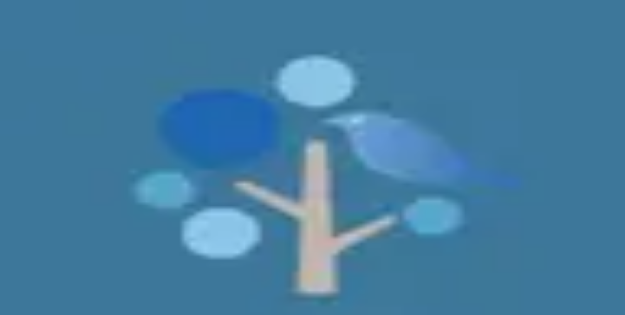

--- FILE ---
content_type: text/html; charset=utf-8
request_url: https://clinics-app.com/clinic/60386a79633cd629b99e87ba
body_size: 30382
content:
<!DOCTYPE html><html lang="ja"><head><meta charSet="utf-8" data-next-head=""/><meta name="viewport" content="initial-scale=1.0,width=device-width" data-next-head=""/><title data-next-head="">【ネット予約可】集中クリニックの詳細・予約 | オンライン診療・服薬指導アプリ melmo</title><meta name="description" content="集中クリニックの詳細・予約ページです。診療メニューや予約可能時間帯からご自身に合ったオンライン診療・対面診療の予約ができます。melmo（メルモ）でご自宅などから医師との診察、薬剤師との服薬指導が受けられ、クレジットカード決済の後はご自宅等へお薬が配達され受け取ることができます。" data-next-head=""/><link rel="canonical" href="https://clinics-app.com/clinic/60386a79633cd629b99e87ba" data-next-head=""/><link rel="icon" href="/favicon.ico" data-next-head=""/><link rel="apple-touch-icon" href="/apple-touch-icon.png" data-next-head=""/><link rel="icon" type="image/png" href="/android-chrome-192x192.png" data-next-head=""/><meta property="og:title" content="【ネット予約可】集中クリニックの詳細・予約 | オンライン診療・服薬指導アプリ melmo" data-next-head=""/><meta property="og:description" content="集中クリニックの詳細・予約ページです。診療メニューや予約可能時間帯からご自身に合ったオンライン診療・対面診療の予約ができます。melmo（メルモ）でご自宅などから医師との診察、薬剤師との服薬指導が受けられ、クレジットカード決済の後はご自宅等へお薬が配達され受け取ることができます。" data-next-head=""/><meta property="og:image" content="https://d1i04eq2i1689j.cloudfront.net/_next/static/media/og-image.00f9f4ba.png" data-next-head=""/><meta property="og:site_name" content="オンライン診療・服薬指導アプリ melmo" data-next-head=""/><meta property="og:type" content="website" data-next-head=""/><meta property="og:locale" content="ja_JP" data-next-head=""/><meta name="google-site-verification" content="qthpmffYvpKxhWjkJIH7NO1l-n4755qyXrxuB5YOqZs"/><meta name="google-site-verification" content="MInuqM4ni-xJj0HZHJHAIjl4uq7JlnqIxBN0oUHRubw"/><link rel="preload" href="https://d1i04eq2i1689j.cloudfront.net/_next/static/css/348904690b761fab.css" as="style"/><link rel="preload" as="image" imageSrcSet="https://d1i04eq2i1689j.cloudfront.net/_next/static/media/logo.9c9c0979.svg?w=256&amp;q=75 1x, https://d1i04eq2i1689j.cloudfront.net/_next/static/media/logo.9c9c0979.svg?w=384&amp;q=75 2x" data-next-head=""/><script id="google-tag-manager" data-nscript="beforeInteractive">(function(w,d,s,l,i){w[l]=w[l]||[];w[l].push({'gtm.start':
new Date().getTime(),event:'gtm.js'});var f=d.getElementsByTagName(s)[0],
j=d.createElement(s),dl=l!='dataLayer'?'&l='+l:'';j.async=true;j.src=
'https://www.googletagmanager.com/gtm.js?id='+i+dl;f.parentNode.insertBefore(j,f);
})(window,document,'script','dataLayer','GTM-53FKFW');
</script><script id="google-analytics-ga4" data-nscript="beforeInteractive">window.dataLayer = window.dataLayer || [];
function gtag(){dataLayer.push(arguments);}
gtag('js', new Date());
gtag('config', 'G-1FYG7JMJZW', {
  send_page_view: false
});
</script><link rel="stylesheet" href="https://d1i04eq2i1689j.cloudfront.net/_next/static/css/348904690b761fab.css" data-n-g=""/><noscript data-n-css=""></noscript><script defer="" noModule="" src="https://d1i04eq2i1689j.cloudfront.net/_next/static/chunks/polyfills-42372ed130431b0a.js"></script><script src="https://d1i04eq2i1689j.cloudfront.net/_next/static/chunks/webpack-3a056c767561f44c.js" defer=""></script><script src="https://d1i04eq2i1689j.cloudfront.net/_next/static/chunks/framework-1548034a53843b9f.js" defer=""></script><script src="https://d1i04eq2i1689j.cloudfront.net/_next/static/chunks/main-6a19f3f6e9b82777.js" defer=""></script><script src="https://d1i04eq2i1689j.cloudfront.net/_next/static/chunks/pages/_app-2610e18a243852e4.js" defer=""></script><script src="https://d1i04eq2i1689j.cloudfront.net/_next/static/chunks/9017-3f05153aca597bac.js" defer=""></script><script src="https://d1i04eq2i1689j.cloudfront.net/_next/static/chunks/6043-852b4f4f84b126ad.js" defer=""></script><script src="https://d1i04eq2i1689j.cloudfront.net/_next/static/chunks/1643-022db19702fd2b63.js" defer=""></script><script src="https://d1i04eq2i1689j.cloudfront.net/_next/static/chunks/7072-cec1a546ab8cc3c3.js" defer=""></script><script src="https://d1i04eq2i1689j.cloudfront.net/_next/static/chunks/1519-e6d71faac715cefe.js" defer=""></script><script src="https://d1i04eq2i1689j.cloudfront.net/_next/static/chunks/929-4523e14efbbba2c7.js" defer=""></script><script src="https://d1i04eq2i1689j.cloudfront.net/_next/static/chunks/9741-c68a0a9b92876fab.js" defer=""></script><script src="https://d1i04eq2i1689j.cloudfront.net/_next/static/chunks/7602-16a0e27143409f38.js" defer=""></script><script src="https://d1i04eq2i1689j.cloudfront.net/_next/static/chunks/938-5592743d160d1740.js" defer=""></script><script src="https://d1i04eq2i1689j.cloudfront.net/_next/static/chunks/2992-9d87fe0f165f3693.js" defer=""></script><script src="https://d1i04eq2i1689j.cloudfront.net/_next/static/chunks/3531-504bd5d5dad27d98.js" defer=""></script><script src="https://d1i04eq2i1689j.cloudfront.net/_next/static/chunks/608-1736b608e685fad6.js" defer=""></script><script src="https://d1i04eq2i1689j.cloudfront.net/_next/static/chunks/3561-0ac58c680a2269b9.js" defer=""></script><script src="https://d1i04eq2i1689j.cloudfront.net/_next/static/chunks/7857-0176942c04aca068.js" defer=""></script><script src="https://d1i04eq2i1689j.cloudfront.net/_next/static/chunks/4328-d5e98fac1c7ffee2.js" defer=""></script><script src="https://d1i04eq2i1689j.cloudfront.net/_next/static/chunks/pages/clinic/%5BclinicId%5D-31795b53310ee5c6.js" defer=""></script><script src="https://d1i04eq2i1689j.cloudfront.net/_next/static/Drj6kLBtzb0gePjFrO1tk/_buildManifest.js" defer=""></script><script src="https://d1i04eq2i1689j.cloudfront.net/_next/static/Drj6kLBtzb0gePjFrO1tk/_ssgManifest.js" defer=""></script><style data-styled="" data-styled-version="6.1.19">@layer legacy{.gxidCB{display:block;}}/*!sc*/
@layer legacy{.hCnWxK{display:block;padding:16px;background-color:#ffffff;border-radius:8px;}}/*!sc*/
data-styled.g1[id="sc-6f946c6b-0"]{content:"gxidCB,hCnWxK,"}/*!sc*/
@layer legacy{.fEjvWd{display:inline-block;mask:no-repeat center;mask-size:contain;mask-image:url(https://d1i04eq2i1689j.cloudfront.net/_next/static/media/clinic.9702d949.svg);-webkit-mask:no-repeat center;-webkit-mask-size:contain;-webkit-mask-image:url(https://d1i04eq2i1689j.cloudfront.net/_next/static/media/clinic.9702d949.svg);flex-shrink:0;width:1em;height:1em;font-size:1.5rem;background:#FF474E;}}/*!sc*/
@layer legacy{.iYVdyK{display:inline-block;mask:no-repeat center;mask-size:contain;mask-image:url(https://d1i04eq2i1689j.cloudfront.net/_next/static/media/pharmacy.3b096fd7.svg);-webkit-mask:no-repeat center;-webkit-mask-size:contain;-webkit-mask-image:url(https://d1i04eq2i1689j.cloudfront.net/_next/static/media/pharmacy.3b096fd7.svg);flex-shrink:0;width:1em;height:1em;font-size:1.5rem;background:#23211F;}}/*!sc*/
@layer legacy{.cRfGzp{display:inline-block;mask:no-repeat center;mask-size:contain;mask-image:url(https://d1i04eq2i1689j.cloudfront.net/_next/static/media/chevron_right.2f6f62d2.svg);-webkit-mask:no-repeat center;-webkit-mask-size:contain;-webkit-mask-image:url(https://d1i04eq2i1689j.cloudfront.net/_next/static/media/chevron_right.2f6f62d2.svg);flex-shrink:0;width:1em;height:1em;font-size:inherit;background:currentColor;}}/*!sc*/
@layer legacy{.dIqpMf{display:inline-block;margin-right:4px;mask:no-repeat center;mask-size:contain;mask-image:url(https://d1i04eq2i1689j.cloudfront.net/_next/static/media/map.6d5da55f.svg);-webkit-mask:no-repeat center;-webkit-mask-size:contain;-webkit-mask-image:url(https://d1i04eq2i1689j.cloudfront.net/_next/static/media/map.6d5da55f.svg);flex-shrink:0;width:1em;height:1em;font-size:inherit;background:currentColor;}}/*!sc*/
@layer legacy{.irshYv{display:inline-block;margin-right:4px;mask:no-repeat center;mask-size:contain;mask-image:url(https://d1i04eq2i1689j.cloudfront.net/_next/static/media/train.c216b337.svg);-webkit-mask:no-repeat center;-webkit-mask-size:contain;-webkit-mask-image:url(https://d1i04eq2i1689j.cloudfront.net/_next/static/media/train.c216b337.svg);flex-shrink:0;width:1em;height:1em;font-size:inherit;background:currentColor;}}/*!sc*/
@layer legacy{.fpYNGu{display:inline-block;mask:no-repeat center;mask-size:contain;mask-image:url(https://d1i04eq2i1689j.cloudfront.net/_next/static/media/reservation.5f458631.svg);-webkit-mask:no-repeat center;-webkit-mask-size:contain;-webkit-mask-image:url(https://d1i04eq2i1689j.cloudfront.net/_next/static/media/reservation.5f458631.svg);flex-shrink:0;width:1em;height:1em;font-size:1.25rem;background:currentColor;}}/*!sc*/
@layer legacy{.BKboK{display:inline-block;mask:no-repeat center;mask-size:contain;mask-image:url(https://d1i04eq2i1689j.cloudfront.net/_next/static/media/favorite_fill.d0e46784.svg);-webkit-mask:no-repeat center;-webkit-mask-size:contain;-webkit-mask-image:url(https://d1i04eq2i1689j.cloudfront.net/_next/static/media/favorite_fill.d0e46784.svg);flex-shrink:0;width:1em;height:1em;font-size:1.5rem;background:#9B938D;}}/*!sc*/
@layer legacy{.gdOwQU{display:inline-block;mask:no-repeat center;mask-size:contain;mask-image:url(https://d1i04eq2i1689j.cloudfront.net/_next/static/media/unlock_token.197399ef.svg);-webkit-mask:no-repeat center;-webkit-mask-size:contain;-webkit-mask-image:url(https://d1i04eq2i1689j.cloudfront.net/_next/static/media/unlock_token.197399ef.svg);flex-shrink:0;width:1em;height:1em;font-size:1.5rem;background:currentColor;}}/*!sc*/
@layer legacy{.csVrYl{display:inline-block;mask:no-repeat center;mask-size:contain;mask-image:url(https://d1i04eq2i1689j.cloudfront.net/_next/static/media/clinic.9702d949.svg);-webkit-mask:no-repeat center;-webkit-mask-size:contain;-webkit-mask-image:url(https://d1i04eq2i1689j.cloudfront.net/_next/static/media/clinic.9702d949.svg);flex-shrink:0;width:1em;height:1em;font-size:inherit;background:currentColor;}}/*!sc*/
@layer legacy{.evfZTp{display:inline-block;mask:no-repeat center;mask-size:contain;mask-image:url(https://d1i04eq2i1689j.cloudfront.net/_next/static/media/reservation.5f458631.svg);-webkit-mask:no-repeat center;-webkit-mask-size:contain;-webkit-mask-image:url(https://d1i04eq2i1689j.cloudfront.net/_next/static/media/reservation.5f458631.svg);flex-shrink:0;width:1em;height:1em;font-size:inherit;background:currentColor;}}/*!sc*/
@layer legacy{.ccnzwB{display:inline-block;mask:no-repeat center;mask-size:contain;mask-image:url(https://d1i04eq2i1689j.cloudfront.net/_next/static/media/map.6d5da55f.svg);-webkit-mask:no-repeat center;-webkit-mask-size:contain;-webkit-mask-image:url(https://d1i04eq2i1689j.cloudfront.net/_next/static/media/map.6d5da55f.svg);flex-shrink:0;width:1em;height:1em;font-size:inherit;background:currentColor;}}/*!sc*/
@layer legacy{.KKngT{display:inline-block;mask:no-repeat center;mask-size:contain;mask-image:url(https://d1i04eq2i1689j.cloudfront.net/_next/static/media/method_visit.7a71e4d9.svg);-webkit-mask:no-repeat center;-webkit-mask-size:contain;-webkit-mask-image:url(https://d1i04eq2i1689j.cloudfront.net/_next/static/media/method_visit.7a71e4d9.svg);flex-shrink:0;width:1em;height:1em;font-size:1.125rem;background:currentColor;}}/*!sc*/
@layer legacy{.kdmlue{display:inline-block;mask:no-repeat center;mask-size:contain;mask-image:url(https://d1i04eq2i1689j.cloudfront.net/_next/static/media/chevron_right.2f6f62d2.svg);-webkit-mask:no-repeat center;-webkit-mask-size:contain;-webkit-mask-image:url(https://d1i04eq2i1689j.cloudfront.net/_next/static/media/chevron_right.2f6f62d2.svg);flex-shrink:0;width:1em;height:1em;font-size:1.25rem;background:currentColor;}}/*!sc*/
@layer legacy{.iUrlVx{display:inline-block;mask:no-repeat center;mask-size:contain;mask-image:url(https://d1i04eq2i1689j.cloudfront.net/_next/static/media/chevron_left.1fbf3ee6.svg);-webkit-mask:no-repeat center;-webkit-mask-size:contain;-webkit-mask-image:url(https://d1i04eq2i1689j.cloudfront.net/_next/static/media/chevron_left.1fbf3ee6.svg);flex-shrink:0;width:1em;height:1em;font-size:1.25rem;background:#ffffff;}}/*!sc*/
@layer legacy{.ifiyAl{display:inline-block;mask:no-repeat center;mask-size:contain;mask-image:url(https://d1i04eq2i1689j.cloudfront.net/_next/static/media/chevron_right.2f6f62d2.svg);-webkit-mask:no-repeat center;-webkit-mask-size:contain;-webkit-mask-image:url(https://d1i04eq2i1689j.cloudfront.net/_next/static/media/chevron_right.2f6f62d2.svg);flex-shrink:0;width:1em;height:1em;font-size:1.25rem;background:#ffffff;}}/*!sc*/
@layer legacy{.dJYwRO{display:inline-block;mask:no-repeat center;mask-size:contain;mask-image:url(https://d1i04eq2i1689j.cloudfront.net/_next/static/media/add.e7cc3e97.svg);-webkit-mask:no-repeat center;-webkit-mask-size:contain;-webkit-mask-image:url(https://d1i04eq2i1689j.cloudfront.net/_next/static/media/add.e7cc3e97.svg);flex-shrink:0;width:1em;height:1em;font-size:1.25rem;background:currentColor;}}/*!sc*/
data-styled.g3[id="sc-a83567eb-0"]{content:"fEjvWd,iYVdyK,cRfGzp,dIqpMf,irshYv,fpYNGu,BKboK,gdOwQU,csVrYl,evfZTp,ccnzwB,KKngT,kdmlue,iUrlVx,ifiyAl,dJYwRO,"}/*!sc*/
@layer legacy{.dsxFZE{display:flex;flex-wrap:wrap;gap:4px;}}/*!sc*/
@layer legacy{.cQrbPU{display:flex;flex-direction:column;align-items:start;gap:8px;}}/*!sc*/
@layer legacy{.fzuCLA{display:flex;padding:16px;background-color:#ffffff;border-radius:8px;flex-direction:column;gap:8px;}}/*!sc*/
data-styled.g5[id="sc-d7588f7f-0"]{content:"dsxFZE,cQrbPU,fzuCLA,"}/*!sc*/
@layer legacy{.htEBdV{display:inline-block;padding-top:2px;padding-right:8px;padding-bottom:2px;padding-left:8px;border-radius:99999px;font-size:0.75rem;font-weight:bold;white-space:nowrap;border-width:1px;border-style:solid;border-color:#445566;background:#ffffff;color:#23211F;}}/*!sc*/
@layer legacy{.krjEJF{display:inline-block;padding-top:4px;padding-right:16px;padding-bottom:4px;padding-left:16px;border-radius:99999px;font-size:0.75rem;font-weight:bold;white-space:nowrap;border-width:1px;border-style:solid;border-color:#445566;background:#ffffff;color:#23211F;}}/*!sc*/
data-styled.g7[id="sc-a56a41c9-0"]{content:"htEBdV,krjEJF,"}/*!sc*/
@layer legacy{.dWtANu{display:block;position:relative;width:100%;height:3px;overflow:hidden;}}/*!sc*/
data-styled.g11[id="sc-c34ff4d3-0"]{content:"dWtANu,"}/*!sc*/
@layer legacy{.isIqwR{position:absolute;width:100%;height:100%;background:#33a9ff;opacity:0.15;}}/*!sc*/
data-styled.g12[id="sc-c34ff4d3-1"]{content:"isIqwR,"}/*!sc*/
@layer legacy{.epIrfh{position:absolute;left:-145.166611%;width:100%;height:100%;transform-origin:top left;animation:gYDIYO5381 2s infinite linear;}}/*!sc*/
data-styled.g13[id="sc-c34ff4d3-2"]{content:"epIrfh,"}/*!sc*/
@layer legacy{.dgyrQG{position:absolute;width:100%;height:100%;background:#33a9ff;animation:kiMAnG5381 2s infinite linear;}}/*!sc*/
data-styled.g14[id="sc-c34ff4d3-3"]{content:"dgyrQG,"}/*!sc*/
@layer legacy{.gkjnmb{position:absolute;left:-54.888891%;width:100%;height:100%;transform-origin:top left;animation:bTCipu5381 2s infinite linear;}}/*!sc*/
data-styled.g15[id="sc-c34ff4d3-4"]{content:"gkjnmb,"}/*!sc*/
@layer legacy{.eXIAok{position:absolute;width:100%;height:100%;background:#33a9ff;animation:emgzYw5381 2s infinite linear;}}/*!sc*/
data-styled.g16[id="sc-c34ff4d3-5"]{content:"eXIAok,"}/*!sc*/
@layer legacy{.jPyViR{display:block;width:100%;word-break:break-all;font-size:0.875rem;}}/*!sc*/
@layer legacy{.hIOIwX{display:inline-block;word-break:break-all;font-size:0.875rem;font-weight:bold;color:#5C5651;white-space:pre-wrap;}}/*!sc*/
@layer legacy{.UQNcR{display:block;width:100%;word-break:break-all;font-size:0.75rem;}}/*!sc*/
data-styled.g29[id="sc-195e09d6-0"]{content:"jPyViR,hIOIwX,UQNcR,"}/*!sc*/
@layer legacy{.gITIWp{padding:24px;background:#ffffff;border-radius:8px;}}/*!sc*/
data-styled.g59[id="sc-bd33fa83-0"]{content:"gITIWp,"}/*!sc*/
@layer legacy{.gVPpiE{width:100%;border-collapse:collapse;}}/*!sc*/
@layer legacy{@media screen and (max-width: 1023px){.gVPpiE{display:flex;flex-direction:column;}}}/*!sc*/
@layer legacy{@media screen and (max-width: 1023px){.gVPpiE{display:flex;flex-direction:column;}}}/*!sc*/
@layer legacy{.gVPpiE tr{border-top:1px solid #D9D9D9;border-bottom:1px solid #D9D9D9;}}/*!sc*/
@layer legacy{@media screen and (max-width: 1023px){.gVPpiE tr{display:flex;flex-direction:column;padding:8px;gap:4px;}}}/*!sc*/
@layer legacy{.gVPpiE th,.gVPpiE td{padding:16px 4px;font-size:0.875rem;}}/*!sc*/
@layer legacy{@media screen and (max-width: 1023px){.gVPpiE th,.gVPpiE td{display:block;padding:0;}}}/*!sc*/
@layer legacy{.gVPpiE th{text-align:left;white-space:nowrap;min-width:80px;}}/*!sc*/
@layer legacy{.gVPpiE td{word-break:break-all;}}/*!sc*/
data-styled.g60[id="sc-bd33fa83-1"]{content:"gVPpiE,"}/*!sc*/
@layer legacy{.bhzHhO{position:relative;}}/*!sc*/
data-styled.g61[id="sc-74828bf4-0"]{content:"bhzHhO,"}/*!sc*/
@layer legacy{.gMLMPX{width:100%;border-collapse:collapse;}}/*!sc*/
@layer legacy{@media screen and (max-width: 1023px){.gMLMPX th,.gMLMPX td{padding:8px 4px;}}}/*!sc*/
@layer legacy{@media screen and (min-width: 1024px){.gMLMPX th,.gMLMPX td{padding:8px 16px;}}}/*!sc*/
@layer legacy{.gMLMPX th :first-child,.gMLMPX td :first-child{padding-left:16px;}}/*!sc*/
@layer legacy{.gMLMPX th :last-child,.gMLMPX td :last-child{padding-right:16px;}}/*!sc*/
@layer legacy{.gMLMPX thead tr{background:#ffffff;}}/*!sc*/
@layer legacy{.gMLMPX thead tr,.gMLMPX tbody tr:not(:last-child){border-bottom:1px solid #D9D9D9;}}/*!sc*/
@layer legacy{.gMLMPX tbody tr:nth-child(odd){background:#ffffff;}}/*!sc*/
@layer legacy{.gMLMPX tbody tr:nth-child(even){background:#F6F4F3;}}/*!sc*/
@layer legacy{.gMLMPX th{text-align:left;}}/*!sc*/
@layer legacy{.gMLMPX td{text-align:center;}}/*!sc*/
@layer legacy{@media screen and (max-width: 1023px){.gMLMPX th,.gMLMPX thead td{font-size:0.75rem;}}}/*!sc*/
@layer legacy{@media screen and (min-width: 1024px){.gMLMPX th,.gMLMPX thead td{font-size:0.875rem;}}}/*!sc*/
@layer legacy{.gMLMPX tbody td{line-height:1;}}/*!sc*/
@layer legacy{@media screen and (max-width: 1023px){.gMLMPX tbody td{font-size:1.5rem;}}}/*!sc*/
@layer legacy{@media screen and (min-width: 1024px){.gMLMPX tbody td{font-size:1.875rem;}}}/*!sc*/
data-styled.g62[id="sc-74828bf4-1"]{content:"gMLMPX,"}/*!sc*/
@layer legacy{@keyframes gYDIYO5381{0%{transform:translateX(0);}20%{animation-timing-function:cubic-bezier(.5,0,.701732,.495819);transform:translateX(0);}59.15%{animation-timing-function:cubic-bezier(.302435,.381352,.55,.956352);transform:translateX(83.67142%);}100%{transform:translateX(200.611057%);}}}/*!sc*/
data-styled.g133[id="sc-keyframes-gYDIYO"]{content:"gYDIYO5381,"}/*!sc*/
@layer legacy{@keyframes kiMAnG5381{0%{transform:scaleX(.08);}36.65%{animation-timing-function:cubic-bezier(.334731,.12482,.785844,1);transform:scaleX(.08);}69.15%{animation-timing-function:cubic-bezier(.06,.11,.6,1);transform:scaleX(.661479);}100%{transform:scaleX(.08);}}}/*!sc*/
data-styled.g134[id="sc-keyframes-kiMAnG"]{content:"kiMAnG5381,"}/*!sc*/
@layer legacy{@keyframes bTCipu5381{0%{animation-timing-function:cubic-bezier(.15,0,.515058,.409685);transform:translateX(0);}25%{animation-timing-function:cubic-bezier(.31033,.284058,.8,.733712);transform:translateX(37.651913%);}48.35%{animation-timing-function:cubic-bezier(.4,.627035,.6,.902026);transform:translateX(84.386165%);}100%{transform:translateX(160.277782%);}}}/*!sc*/
data-styled.g135[id="sc-keyframes-bTCipu"]{content:"bTCipu5381,"}/*!sc*/
@layer legacy{@keyframes emgzYw5381{0%{animation-timing-function:cubic-bezier(.205028,.057051,.57661,.453971);transform:scaleX(.08);}19.15%{animation-timing-function:cubic-bezier(.152313,.196432,.648374,1.004315);transform:scaleX(.457104);}44.15%{animation-timing-function:cubic-bezier(.257759,-.003163,.211762,1.38179);transform:scaleX(.72796);}100%{transform:scaleX(.08);}}}/*!sc*/
data-styled.g136[id="sc-keyframes-emgzYw"]{content:"emgzYw5381,"}/*!sc*/
</style></head><body><noscript><iframe src="https://www.googletagmanager.com/ns.html?id=GTM-53FKFW" height="0" width="0" style="display:none;visibility:hidden"></iframe></noscript><link rel="preload" as="image" imageSrcSet="https://d1i04eq2i1689j.cloudfront.net/_next/static/media/logo.9c9c0979.svg?w=256&amp;q=75 1x, https://d1i04eq2i1689j.cloudfront.net/_next/static/media/logo.9c9c0979.svg?w=384&amp;q=75 2x"/><div id="__next"><div class="fPSBzf iRgpoQ bYPztT bvMRZh hdAwi qbeer cCOcnz dMMuNs dMMuMP AxiEa jODebB cERSkX"><style>
        @keyframes feedbackFadeInOutShort {
          0%, 100% {
            margin-bottom: -100%;
            transform: translateY(-100%);
            opacity: 0;
          }
          6%, 94% {
            margin-bottom: 0.5rem;
            transform: translateY(0);
            opacity: 1;
          }
        }

        @keyframes feedbackFadeInOutMedium {
          0%, 100% {
            margin-bottom: -100%;
            transform: translateY(-100%);
            opacity: 0;
          }
          3%, 97% {
            margin-bottom: 0.5rem;
            transform: translateY(0);
            opacity: 1;
          }
        }

        @keyframes feedbackFadeInOutLong {
          0%, 100% {
            margin-bottom: -100%;
            transform: translateY(-100%);
            opacity: 0;
          }
          1.5%, 98.5% {
            margin-bottom: 0.5rem;
            transform: translateY(0);
            opacity: 1;
          }
        }

        @keyframes feedbackFadeIn {
          0% {
            margin-bottom: -100%;
            transform: translateY(-100%);
            opacity: 0;
          }
          100% {
            margin-bottom: 0.5rem;
            transform: translateY(0);
            opacity: 1;
          }
        }
        </style></div><div class="hdAwi qbeer ceVRBr hYZFkb jSrFjV jmJVSA cHPhu" data-visible="false"><div class="sc-c34ff4d3-0 dWtANu"><div class="sc-c34ff4d3-1 isIqwR"></div><div class="sc-c34ff4d3-2 epIrfh"><div class="sc-c34ff4d3-3 dgyrQG"></div></div><div class="sc-c34ff4d3-4 gkjnmb"><div class="sc-c34ff4d3-5 eXIAok"></div></div></div></div><!--$--><div class="fPSBzf iRgpoQ eSclfY"><header class="jTWvec jmzEDN hefOfS bCShOO jeZnfj"><div class="fzoNxe gvREuY kVsPaL"><div class="fPSBzf bYPztT jzIEiB jGoIIY"><a class="cGFOJB" href="/"><img alt="melmo" width="141" height="30" decoding="async" data-nimg="1" class="cGFOJB" style="color:transparent" srcSet="https://d1i04eq2i1689j.cloudfront.net/_next/static/media/logo.9c9c0979.svg?w=256&amp;q=75 1x, https://d1i04eq2i1689j.cloudfront.net/_next/static/media/logo.9c9c0979.svg?w=384&amp;q=75 2x" src="https://d1i04eq2i1689j.cloudfront.net/_next/static/media/logo.9c9c0979.svg?w=384&amp;q=75"/></a><div class="hlUslA"></div></div></div><div class="ddgODW kWNLQG jXSfKH qbeer kyGdCf eCaVMz hzavxS zYOSj"><nav class="fPSBzf pKjuE gMbCGh hmOAlq kvIxex bpwmxo cYfqxq kHLQXP cBzsRi kTqxvF kqegfD eSZKAk dKYEbU hvXVgu jMfyfY eYcYwj gjDYDS hjtIdw knnzZr ioVVaa ndNlT ddNPKA drJkVY bEJCby ddYEjV iFVSsR jhtzAW jbtnze fZTOoU geroRY fcnqPf eXnnrA iaoKqt kQvxXe dcvSzL gNYvej hguONX gWaQGV fAstcP cfKqfm jIxVBF ffpSsd eTkQpz iAWPcu"><a data-selected="true" href="/clinic"><span type="clinic" color="primary" class="sc-a83567eb-0 fEjvWd xNKXN kBgCLP"></span>病院・診療所</a><a data-selected="false" href="/pharmacy"><span type="pharmacy" color="black" class="sc-a83567eb-0 iYVdyK xNKXN kBgCLP"></span>薬局</a></nav></div></header><main class="hlUslA bczRKr" data-fullscreen="false"><div class="kyitnA ckSLnj coifUy fzoqjw kWauZD fzoNxe gvREzd pBbuk fuvyuF danzic ipufu" data-fullscreen="false"><div class="diIEev pWVou fzopYj"><div><div class="cGFOJB diIDYy"><a href="#" target="_blank" rel="noopener noreferrer" class="cGFOJB iRHOuU eiQvLo ekUXaB"><img alt="melmo アプリをダウンロード" loading="lazy" width="359" height="64" decoding="async" data-nimg="1" class="hYZFkb eAZrqn" style="color:transparent" srcSet="https://d1i04eq2i1689j.cloudfront.net/_next/static/media/download_mobile.c1a56769.svg?w=384&amp;q=75 1x, https://d1i04eq2i1689j.cloudfront.net/_next/static/media/download_mobile.c1a56769.svg?w=750&amp;q=75 2x" src="https://d1i04eq2i1689j.cloudfront.net/_next/static/media/download_mobile.c1a56769.svg?w=750&amp;q=75"/></a></div><div class="ddgODW gPeiGt"><a href="#" target="_blank" rel="noopener noreferrer" class="cGFOJB iRHOuU eiQvLo ekUXaB"><img alt="melmo アプリをダウンロード" loading="lazy" width="680" height="112" decoding="async" data-nimg="1" class="hYZFkb eAZrqn" style="color:transparent" srcSet="https://d1i04eq2i1689j.cloudfront.net/_next/static/media/download_desktop.163a484e.svg?w=750&amp;q=75 1x, https://d1i04eq2i1689j.cloudfront.net/_next/static/media/download_desktop.163a484e.svg?w=1920&amp;q=75 2x" src="https://d1i04eq2i1689j.cloudfront.net/_next/static/media/download_desktop.163a484e.svg?w=1920&amp;q=75"/></a></div></div></div><div class="fzoNvZ"><div class="fPSBzf etJpkR eluWrw bYPztT pWVwj hUfTXw pWVvC hUoroZ fzoNwz hTYSDd fzoNxe hUgPvs coifMe ggSfSu ipcUyu"><ol itemScope="" itemType="https://schema.org/BreadcrumbList" class="fPSBzf ioEsgS hlUslA pThsL"><li itemScope="" itemType="https://schema.org/ListItem" itemProp="itemListElement" class="fPSBzf bYPztT pThsL AMuyK fZjQrI cbkwRf jBhIFb"><a itemProp="item" href="/"><span itemProp="name">melmo</span></a><meta itemProp="position" content="1"/></li><li itemScope="" itemType="https://schema.org/ListItem" itemProp="itemListElement" class="fPSBzf bYPztT pThsL AMuyK fZjQrI cbkwRf jBhIFb"><span type="chevron_right" class="sc-a83567eb-0 cRfGzp"></span><a itemProp="item" href="/clinic"><span itemProp="name">病院・診療所をさがす</span></a><meta itemProp="position" content="2"/></li><li itemScope="" itemType="https://schema.org/ListItem" itemProp="itemListElement" class="fPSBzf bYPztT pThsL AMuyK fZjQrI cbkwRf jBhIFb"><span type="chevron_right" class="sc-a83567eb-0 cRfGzp"></span><a itemProp="item" href="/clinic/pref13"><span itemProp="name">東京都</span></a><meta itemProp="position" content="3"/></li><li itemScope="" itemType="https://schema.org/ListItem" itemProp="itemListElement" class="fPSBzf bYPztT pThsL AMuyK fZjQrI cbkwRf jBhIFb"><span type="chevron_right" class="sc-a83567eb-0 cRfGzp"></span><a itemProp="item" href="/clinic/pref13/city13103"><span itemProp="name">港区</span></a><meta itemProp="position" content="4"/></li><li itemScope="" itemType="https://schema.org/ListItem" itemProp="itemListElement" class="fPSBzf bYPztT pThsL AMuyK fZjQrI cbkwRf jBhIFb"><span type="chevron_right" class="sc-a83567eb-0 cRfGzp"></span><span itemProp="name">集中クリニック</span><meta itemProp="position" content="5"/></li></ol></div></div><div class="fzopYj"><div class="gnlqYH dEvDxE iLUPsB dJhuAD cgzmzJ"><div class="fPSBzf iRgpoQ eluWqF AxhTk jDSxmT pezuA juDAYH"><div class="fPSBzf iRgpoQ eluWqF hlUslA pKjuE juDAYH"><div class="jmzEDN jTWvec fzozgh fzozgi gnlqYH dNTNvO cYzMrZ"><img alt="集中クリニックのロゴ画像" loading="lazy" decoding="async" data-nimg="fill" class="fXCUBF cFQgsI" style="position:absolute;height:100%;width:100%;left:0;top:0;right:0;bottom:0;color:transparent" sizes="80px" srcSet="https://d1i04eq2i1689j.cloudfront.net/_next/image?url=https%3A%2F%2Fd18fktiuhhpgn2.cloudfront.net%2Fattachments%2F61e4616d3788a8dd5e9aae41c5a54e520632adae%2Fstore%2F78ef49a29190fa6b0f3591e7db9782293d457df6d48b1c6eb7aee140c12a%2Ffile.jpeg&amp;w=16&amp;q=75 16w, https://d1i04eq2i1689j.cloudfront.net/_next/image?url=https%3A%2F%2Fd18fktiuhhpgn2.cloudfront.net%2Fattachments%2F61e4616d3788a8dd5e9aae41c5a54e520632adae%2Fstore%2F78ef49a29190fa6b0f3591e7db9782293d457df6d48b1c6eb7aee140c12a%2Ffile.jpeg&amp;w=32&amp;q=75 32w, https://d1i04eq2i1689j.cloudfront.net/_next/image?url=https%3A%2F%2Fd18fktiuhhpgn2.cloudfront.net%2Fattachments%2F61e4616d3788a8dd5e9aae41c5a54e520632adae%2Fstore%2F78ef49a29190fa6b0f3591e7db9782293d457df6d48b1c6eb7aee140c12a%2Ffile.jpeg&amp;w=48&amp;q=75 48w, https://d1i04eq2i1689j.cloudfront.net/_next/image?url=https%3A%2F%2Fd18fktiuhhpgn2.cloudfront.net%2Fattachments%2F61e4616d3788a8dd5e9aae41c5a54e520632adae%2Fstore%2F78ef49a29190fa6b0f3591e7db9782293d457df6d48b1c6eb7aee140c12a%2Ffile.jpeg&amp;w=64&amp;q=75 64w, https://d1i04eq2i1689j.cloudfront.net/_next/image?url=https%3A%2F%2Fd18fktiuhhpgn2.cloudfront.net%2Fattachments%2F61e4616d3788a8dd5e9aae41c5a54e520632adae%2Fstore%2F78ef49a29190fa6b0f3591e7db9782293d457df6d48b1c6eb7aee140c12a%2Ffile.jpeg&amp;w=96&amp;q=75 96w, https://d1i04eq2i1689j.cloudfront.net/_next/image?url=https%3A%2F%2Fd18fktiuhhpgn2.cloudfront.net%2Fattachments%2F61e4616d3788a8dd5e9aae41c5a54e520632adae%2Fstore%2F78ef49a29190fa6b0f3591e7db9782293d457df6d48b1c6eb7aee140c12a%2Ffile.jpeg&amp;w=128&amp;q=75 128w, https://d1i04eq2i1689j.cloudfront.net/_next/image?url=https%3A%2F%2Fd18fktiuhhpgn2.cloudfront.net%2Fattachments%2F61e4616d3788a8dd5e9aae41c5a54e520632adae%2Fstore%2F78ef49a29190fa6b0f3591e7db9782293d457df6d48b1c6eb7aee140c12a%2Ffile.jpeg&amp;w=256&amp;q=75 256w, https://d1i04eq2i1689j.cloudfront.net/_next/image?url=https%3A%2F%2Fd18fktiuhhpgn2.cloudfront.net%2Fattachments%2F61e4616d3788a8dd5e9aae41c5a54e520632adae%2Fstore%2F78ef49a29190fa6b0f3591e7db9782293d457df6d48b1c6eb7aee140c12a%2Ffile.jpeg&amp;w=384&amp;q=75 384w, https://d1i04eq2i1689j.cloudfront.net/_next/image?url=https%3A%2F%2Fd18fktiuhhpgn2.cloudfront.net%2Fattachments%2F61e4616d3788a8dd5e9aae41c5a54e520632adae%2Fstore%2F78ef49a29190fa6b0f3591e7db9782293d457df6d48b1c6eb7aee140c12a%2Ffile.jpeg&amp;w=640&amp;q=75 640w, https://d1i04eq2i1689j.cloudfront.net/_next/image?url=https%3A%2F%2Fd18fktiuhhpgn2.cloudfront.net%2Fattachments%2F61e4616d3788a8dd5e9aae41c5a54e520632adae%2Fstore%2F78ef49a29190fa6b0f3591e7db9782293d457df6d48b1c6eb7aee140c12a%2Ffile.jpeg&amp;w=750&amp;q=75 750w, https://d1i04eq2i1689j.cloudfront.net/_next/image?url=https%3A%2F%2Fd18fktiuhhpgn2.cloudfront.net%2Fattachments%2F61e4616d3788a8dd5e9aae41c5a54e520632adae%2Fstore%2F78ef49a29190fa6b0f3591e7db9782293d457df6d48b1c6eb7aee140c12a%2Ffile.jpeg&amp;w=828&amp;q=75 828w, https://d1i04eq2i1689j.cloudfront.net/_next/image?url=https%3A%2F%2Fd18fktiuhhpgn2.cloudfront.net%2Fattachments%2F61e4616d3788a8dd5e9aae41c5a54e520632adae%2Fstore%2F78ef49a29190fa6b0f3591e7db9782293d457df6d48b1c6eb7aee140c12a%2Ffile.jpeg&amp;w=1080&amp;q=75 1080w, https://d1i04eq2i1689j.cloudfront.net/_next/image?url=https%3A%2F%2Fd18fktiuhhpgn2.cloudfront.net%2Fattachments%2F61e4616d3788a8dd5e9aae41c5a54e520632adae%2Fstore%2F78ef49a29190fa6b0f3591e7db9782293d457df6d48b1c6eb7aee140c12a%2Ffile.jpeg&amp;w=1200&amp;q=75 1200w, https://d1i04eq2i1689j.cloudfront.net/_next/image?url=https%3A%2F%2Fd18fktiuhhpgn2.cloudfront.net%2Fattachments%2F61e4616d3788a8dd5e9aae41c5a54e520632adae%2Fstore%2F78ef49a29190fa6b0f3591e7db9782293d457df6d48b1c6eb7aee140c12a%2Ffile.jpeg&amp;w=1920&amp;q=75 1920w, https://d1i04eq2i1689j.cloudfront.net/_next/image?url=https%3A%2F%2Fd18fktiuhhpgn2.cloudfront.net%2Fattachments%2F61e4616d3788a8dd5e9aae41c5a54e520632adae%2Fstore%2F78ef49a29190fa6b0f3591e7db9782293d457df6d48b1c6eb7aee140c12a%2Ffile.jpeg&amp;w=2048&amp;q=75 2048w, https://d1i04eq2i1689j.cloudfront.net/_next/image?url=https%3A%2F%2Fd18fktiuhhpgn2.cloudfront.net%2Fattachments%2F61e4616d3788a8dd5e9aae41c5a54e520632adae%2Fstore%2F78ef49a29190fa6b0f3591e7db9782293d457df6d48b1c6eb7aee140c12a%2Ffile.jpeg&amp;w=3840&amp;q=75 3840w" src="https://d1i04eq2i1689j.cloudfront.net/_next/image?url=https%3A%2F%2Fd18fktiuhhpgn2.cloudfront.net%2Fattachments%2F61e4616d3788a8dd5e9aae41c5a54e520632adae%2Fstore%2F78ef49a29190fa6b0f3591e7db9782293d457df6d48b1c6eb7aee140c12a%2Ffile.jpeg&amp;w=3840&amp;q=75"/></div><div class="fPSBzf iRgpoQ hlUslA pKjuE"><h1 class="emLcqB hGHvhs">集中クリニック</h1><div class="fPSBzf iRgpoQ pThsL"><div class="fPSBzf bYPztT"><span type="map" class="sc-a83567eb-0 dIqpMf"></span><span class="blXTuo">東京都港区六本木3-3-15 麻布台TSタワー102<!-- --> <a class="bHDsof iQQPil hGHvhs" href="/clinic/60386a79633cd629b99e87ba/access#contents">(地図・アクセス)</a></span></div><div class="fPSBzf bYPztT"><span type="train" class="sc-a83567eb-0 irshYv"></span><span class="blXTuo">東京メトロ南北線<!-- -->六本木一丁目駅<!-- --> <!-- -->徒歩<!-- -->5<!-- -->分</span></div></div><div class="fPSBzf gasSYy pThsL"><div class="sc-a56a41c9-0 htEBdV">美容皮膚科</div><div class="sc-a56a41c9-0 htEBdV">内科</div><div class="sc-a56a41c9-0 htEBdV">アレルギー科</div><div class="sc-a56a41c9-0 htEBdV">性感染症内科</div></div></div></div><div class="fPSBzf iRgpoQ jmzEDN eiDLZd pvuga"><div class="fPSBzf iRgpoQ pKjuE"><div class="jTWvec"><a class="fPSBzf bYPztT bYPznK AxhTk pThsL dJhuAD fjhPsc kJRcoH hGHvhs dVMBUe ivDjBJ" data-tight="false" href="/clinic/60386a79633cd629b99e87ba/service#contents"><span type="reservation" class="sc-a83567eb-0 fpYNGu"></span>予約する</a></div><button type="button" class="fPSBzf bYPztT bYPznK AxhTk pThsL dJhuAD crIbJx kJRcoH hGHvhs"><span type="favorite_fill" color="light" class="sc-a83567eb-0 BKboK"></span>かかりつけ</button></div><div class="fPSBzf bYPznK"><button type="button" class="fPSBzf bYPztT pThsL bHDsof"><span type="unlock_token" class="sc-a83567eb-0 gdOwQU"></span><span class="iQQPil hGHvhs">再診コードを受け取った方はこちら</span></button></div></div></div></div></div><div class="lnopcr gfIMdc qbeer Axjab cuuCiT bgjuYv"><div class="diIEev jXSfKH dQccif hYZFkb ATIgZ cERSkX"></div><div class="gnlqYH cgzmzJ kKqPsz iLUPsB dJhuAD cnxaWW lDGdG jiWUtM cpVwK hrXfxJ ddGccu jsHRYb gogFuQ dYGPTa jpyWaU gwZyqW fCzwpV biXPIa jArMQj hTLTzX jRNkTo" data-sticking="false"><div id="contents" class="jTWvec kgcbKo"></div><div class="fPSBzf"><a data-selected="true" class="fPSBzf bYPztT bYPznK jTWvec hYZFkb jGoVil gvJHCJ fzpbDp bemqAC bkDvIV iPJGQr iLUPsB cbkwRf khtefB bpuMrN jmnHPf dsyLVQ bprDvI fXzRzP sVaOT hkQQDF eXEXHN lcyxHy kobXAH fmecUE cXkgUg" href="/clinic/60386a79633cd629b99e87ba"><span type="clinic" class="sc-a83567eb-0 csVrYl xEQJi jkcQoh iVHetj"></span><span class="AMuyK cOsfrr hGHvhs ljIhoq kaYPKj">トップ</span></a><a data-selected="false" class="fPSBzf bYPztT bYPznK jTWvec hYZFkb jGoVil gvJHCJ fzpbDp bemqAC bkDvIV iPJGQr iLUPsB cbkwRf khtefB bpuMrN jmnHPf dsyLVQ bprDvI fXzRzP sVaOT hkQQDF eXEXHN lcyxHy kobXAH fmecUE cXkgUg" href="/clinic/60386a79633cd629b99e87ba/service#contents"><span type="reservation" class="sc-a83567eb-0 evfZTp xEQJi jkcQoh iVHetj"></span><span class="AMuyK cOsfrr hGHvhs ljIhoq kaYPKj">予約</span></a><a data-selected="false" class="fPSBzf bYPztT bYPznK jTWvec hYZFkb jGoVil gvJHCJ fzpbDp bemqAC bkDvIV iPJGQr iLUPsB cbkwRf khtefB bpuMrN jmnHPf dsyLVQ bprDvI fXzRzP sVaOT hkQQDF eXEXHN lcyxHy kobXAH fmecUE cXkgUg" href="/clinic/60386a79633cd629b99e87ba/access#contents"><span type="map" class="sc-a83567eb-0 ccnzwB xEQJi jkcQoh iVHetj"></span><span class="AMuyK cOsfrr hGHvhs ljIhoq kaYPKj">アクセス</span></a></div></div></div><div class="fPSBzf iRgpoQ eluWqF pBpwg fznPwa fZUNZn dUADVJ" data-headline="true"><div class="hVpAQY hlUslA"><div class="fPSBzf iRgpoQ jSqJiD"><div><div class="fPSBzf iRgpoQ jSqJiD"><div class="fPSBzf iRgpoQ fzoqgp kVkSgP fzoqgU pezuA bCShOO dJhuAD"><div class="fPSBzf iRgpoQ pKjuE"><h2 class="emLcqB hGHvhs">集中クリニック</h2><p class="blXTuo gNOQHw fanxwJ dtWqMc eVencT" data-truncated="false" data-clamp="true">【花粉症･アトピー･アレルギー】🌱
【医療レーザー脱毛】⚡️
【集中小顔施術】😊
【肌質集中改善】✒️
【集中ダイエット外来】💊
【最先端治療（エクソソーム・幹細胞・AGA）】💉

★当院では内科、皮膚科、美容皮膚科部門として上記のをメインメニューとして実施しております💪

それぞれの詳しい内容については各ページで料金など紹介をしております⬆️


【集中ダイエット外来】💊


ではオンライン診察も実施しておりますのでお気軽にご相談ください！


★また当院に通院またはオンライン診察の方限定でオンラインでの内科外来を実施しております
普段のお薬の処方などがオンラインで完結します📱


★整形外科部門では完全紹介制の肩こり・腰痛専門外来を実施しております。</p><div class="fPSBzf cYgELy jgRfXy" data-hidden="true"><button type="button" class="bHDsof blXTuo hGHvhs">続きを読む</button></div></div></div><div><h2 class="fzoNvZ kJRcoH ivyxcY hGHvhs">診療メニュー</h2><div class="fPSBzf iRgpoQ pKjuE"><div class="fPSBzf iRgpoQ fzoqgp kVkSnq fzoqgU dJhuAD iLUPsB"><div class="fPSBzf iRgpoQ pCmHl juDBhG"><div class="fPSBzf iRgpoQ fzpbyo dgGYBf"><div class="fPSBzf bYPztT gasSYy fzpbxZ bexXyy fzpbyo dgGYBf"><div class="sc-a56a41c9-0 htEBdV">自費診療</div><h3 class="rsfWJ etvxih cSzYfC hwMBsN"><a href="/clinic/60386a79633cd629b99e87ba/service/60ec0d2470a02b4e4278cdaf#contents">医療脱毛(蓄熱式レーザー脱毛)</a></h3></div></div><div class="fPSBzf iRgpoQ pThsL cJbTQI"><div class="fPSBzf bYPztT gasSYy fzpbyo beBCNn fzoNxW"><div class="fPSBzf bYPztT pThsL"><span type="method_visit" class="sc-a83567eb-0 KKngT"></span><span class="blXTuo hGHvhs">対面診療</span></div></div><p class="fzoAWg gNOQHw iQQPil kcOtiV">★毛の処理が面倒くさい…
★全身ツルツルになってモテたい✋
★清潔感を出したい！
そんな方はこちら👈
「医療脱毛」では独自のレーザー脱毛器を使用することで従来より効果をさらに上げることに成功しました！完全予約制のため待ち時間などなくスムーズに施術が受けられます！
また、医療ローンも使用可能で1回の負担額を減らしたい方にもオススメです✨</p></div></div><div class="fPSBzf jTWvec fzoqjJ"><a class="fPSBzf bYPztT bYPznK hYZFkb fzoAXm gvJHCJ fzoqgU pThsL dJhuAD crIbJx kJRcoH hGHvhs" href="/clinic/60386a79633cd629b99e87ba/service/60ec0d2470a02b4e4278cdaf#contents"><span>詳細を見る</span><span type="chevron_right" class="sc-a83567eb-0 kdmlue gFFYFP"></span></a></div></div><div class="fPSBzf iRgpoQ fzoqgp kVkSnq fzoqgU dJhuAD iLUPsB"><div class="fPSBzf iRgpoQ pCmHl juDBhG"><div class="fPSBzf iRgpoQ fzpbyo dgGYBf"><div class="fPSBzf bYPztT gasSYy fzpbxZ bexXyy fzpbyo dgGYBf"><div class="sc-a56a41c9-0 htEBdV">自費診療</div><h3 class="rsfWJ etvxih cSzYfC hwMBsN"><a href="/clinic/60386a79633cd629b99e87ba/service/6539dccb9a40320058d00bda#contents">集中小顔施術(ボトックス・HIFU・脂肪溶解注射)</a></h3></div></div><div class="fPSBzf iRgpoQ pThsL cJbTQI"><div class="fPSBzf bYPztT gasSYy fzpbyo beBCNn fzoNxW"><div class="fPSBzf bYPztT pThsL"><span type="method_visit" class="sc-a83567eb-0 KKngT"></span><span class="blXTuo hGHvhs">対面診療</span></div></div><p class="fzoAWg gNOQHw iQQPil kcOtiV">★小顔になりたい😷
★フェイスラインを引き上げたい🆙
★顔周りの脂肪が気になる…
そんな方はこちら👈
当院では&quot;切らない&quot;3つの施術を組み合わせることで、独自の様々なアプローチで顔周りの組織を縮小し理想の小顔を実現させます🗼🙆‍♂️
「ボトックス注射」では筋肉を縮小することで小顔、顔のシワ、肩こりなどに効果があります！
「脂肪溶解注射」では脂肪細胞を縮小することでたるんだ部分を引き締める効果があります！
「医療ハイフ」ではオリジナルの機械と照射法により表皮から筋膜層までを効率よく引き締める効果があります！</p></div></div><div class="fPSBzf jTWvec fzoqjJ"><a class="fPSBzf bYPztT bYPznK hYZFkb fzoAXm gvJHCJ fzoqgU pThsL dJhuAD crIbJx kJRcoH hGHvhs" href="/clinic/60386a79633cd629b99e87ba/service/6539dccb9a40320058d00bda#contents"><span>詳細を見る</span><span type="chevron_right" class="sc-a83567eb-0 kdmlue gFFYFP"></span></a></div></div><div class="fPSBzf iRgpoQ fzoqgp kVkSnq fzoqgU dJhuAD iLUPsB"><div class="fPSBzf iRgpoQ pCmHl juDBhG"><div class="fPSBzf iRgpoQ fzpbyo dgGYBf"><div class="fPSBzf bYPztT gasSYy fzpbxZ bexXyy fzpbyo dgGYBf"><div class="sc-a56a41c9-0 htEBdV">自費診療</div><h3 class="rsfWJ etvxih cSzYfC hwMBsN"><a href="/clinic/60386a79633cd629b99e87ba/service/66f22b183b50b808b2abcef4#contents">ヒアルロン酸</a></h3></div></div><div class="fPSBzf iRgpoQ pThsL cJbTQI"><div class="fPSBzf bYPztT gasSYy fzpbyo beBCNn fzoNxW"><div class="fPSBzf bYPztT pThsL"><span type="method_visit" class="sc-a83567eb-0 KKngT"></span><span class="blXTuo hGHvhs">対面診療</span></div></div><p class="fzoAWg gNOQHw iQQPil kcOtiV">顎、額、法令線やゴルゴライン、マリオネットライン、くまなどお顔のお悩みを広くカバーできる施術となっております。
ダウンタイムも少なく、即効性のある施術となっておりかなりおすすめです！</p></div></div><div class="fPSBzf jTWvec fzoqjJ"><a class="fPSBzf bYPztT bYPznK hYZFkb fzoAXm gvJHCJ fzoqgU pThsL dJhuAD crIbJx kJRcoH hGHvhs" href="/clinic/60386a79633cd629b99e87ba/service/66f22b183b50b808b2abcef4#contents"><span>詳細を見る</span><span type="chevron_right" class="sc-a83567eb-0 kdmlue gFFYFP"></span></a></div></div></div><a class="fPSBzf bYPztT bYPznK fzoNEP AxhTk pKjuE dJhuAD eNUMyR kJRcoH hGHvhs" href="/clinic/60386a79633cd629b99e87ba/service#contents">すべての診療メニューを見る<span type="chevron_right" class="sc-a83567eb-0 kdmlue"></span></a></div></div></div><div><h2 class="fzoNvZ kJRcoH ivyxcY hGHvhs">基本情報</h2><div class="sc-6f946c6b-0 sc-bd33fa83-0 gxidCB gITIWp"><table class="sc-bd33fa83-1 gVPpiE"><tbody><tr><th>名称</th><td>集中クリニック</td></tr><tr><th>住所</th><td>東京都港区六本木3-3-15 麻布台TSタワー102</td></tr><tr><th>アクセス</th><td><span class="sc-195e09d6-0 jPyViR">東京メトロ南北線<!-- -->六本木一丁目駅<!-- --> <!-- -->徒歩<!-- -->5<!-- -->分</span><span class="sc-195e09d6-0 jPyViR">都営大江戸線<!-- -->六本木駅<!-- --> <!-- -->徒歩<!-- -->9<!-- -->分</span><span class="sc-195e09d6-0 jPyViR">東京メトロ日比谷線<!-- -->神谷町駅<!-- --> <!-- -->徒歩<!-- -->13<!-- -->分</span><span class="sc-195e09d6-0 jPyViR">都営大江戸線<!-- -->麻布十番駅<!-- --> <!-- -->徒歩<!-- -->15<!-- -->分</span></td></tr><tr><th>電話</th><td>0362778344</td></tr><tr><th>院長名</th><td>桝 充喜</td></tr><tr><th>診療科</th><td><div class="sc-d7588f7f-0 dsxFZE"><div class="sc-a56a41c9-0 krjEJF">美容皮膚科</div><div class="sc-a56a41c9-0 krjEJF">内科</div><div class="sc-a56a41c9-0 krjEJF">アレルギー科</div><div class="sc-a56a41c9-0 krjEJF">性感染症内科</div></div></td></tr><tr><th>駐車場</th><td><div class="sc-d7588f7f-0 cQrbPU"><div class="sc-a56a41c9-0 krjEJF">駐車場なし</div></div></td></tr><tr><th>特徴</th><td><div class="sc-d7588f7f-0 dsxFZE"><div class="sc-a56a41c9-0 krjEJF">駅近</div><div class="sc-a56a41c9-0 krjEJF">クレジットカード対応</div><div class="sc-a56a41c9-0 krjEJF">電子マネー対応</div><div class="sc-a56a41c9-0 krjEJF">対応言語(中国語)</div><div class="sc-a56a41c9-0 krjEJF">対応言語(英語)</div></div></td></tr><tr><th>健診/検査</th><td><div class="sc-d7588f7f-0 dsxFZE"><div class="sc-a56a41c9-0 krjEJF">アレルギー検査</div><div class="sc-a56a41c9-0 krjEJF">性感染症検査</div></div></td></tr></tbody></table></div></div><div><h2 class="fzoNvZ kJRcoH ivyxcY hGHvhs">診療時間</h2><div radius="l" class="sc-d7588f7f-0 fzuCLA"><div class="sc-74828bf4-0 bhzHhO"><table class="sc-74828bf4-1 gMLMPX"><thead><tr><th>診療時間</th><td>月</td><td>火</td><td>水</td><td>木</td><td>金</td><td>土</td><td>日</td><td>祝</td></tr></thead><tbody><tr><th>10:00〜20:00</th><td>●</td><td>●</td><td>●</td><td>●</td><td>●</td><td>●</td><td>●</td><td>●</td></tr></tbody></table></div><div radius="l" class="sc-6f946c6b-0 hCnWxK"><span color="dark" class="sc-195e09d6-0 hIOIwX">休診日 なし</span></div><span class="sc-195e09d6-0 UQNcR">※ 医療機関の診療時間は上記の通りですが、すでに予約が埋まっている場合や病院の都合などにより実際に予約可能な日時と異なる場合がありますのでご了承ください</span></div></div><div><h2 class="fzoNvZ kJRcoH ivyxcY hGHvhs">東京都<!-- -->で特徴的な診療内容を受診できる病院・診療所をさがす</h2><div class="fPSBzf gasSYy fzpbyo fzopVo"><a class="bHDsof blXTuo hGHvhs" href="/clinic/pref13/feature-fever">発熱外来</a><a class="bHDsof blXTuo hGHvhs" href="/clinic/pref13/feature-female">女性特有の診療・相談</a><a class="bHDsof blXTuo hGHvhs" href="/clinic/pref13/feature-male">男性特有の診療・相談</a><a class="bHDsof blXTuo hGHvhs" href="/clinic/pref13/feature-allergies">アレルギーに関する診療・相談</a></div></div><div><h2 class="fzoNvZ kJRcoH ivyxcY hGHvhs">東京都<!-- -->で他の診療内容で検索する</h2><div class="fPSBzf gasSYy fzpbyo fzopVo"><a class="bHDsof blXTuo hGHvhs" href="/clinic/pref13/category-internal_medicine">内科</a><a class="bHDsof blXTuo hGHvhs" href="/clinic/pref13/category-psychiatry_and_psychosomatic_internal_medicine">精神科・心療内科</a><a class="bHDsof blXTuo hGHvhs" href="/clinic/pref13/category-dermatology">皮膚科</a><a class="bHDsof blXTuo hGHvhs" href="/clinic/pref13/category-obstetrics_and_gynecology">産婦人科</a><a class="bHDsof blXTuo hGHvhs" href="/clinic/pref13/category-otolaryngology">耳鼻咽喉科</a><a class="bHDsof blXTuo hGHvhs" href="/clinic/pref13/category-pediatrics">小児科</a><a class="bHDsof blXTuo hGHvhs" href="/clinic/pref13/category-aesthetic_dermatology">美容皮膚科</a><a class="bHDsof blXTuo hGHvhs" href="/clinic/pref13/category-orthopaedic_surgery">整形外科</a><a class="bHDsof blXTuo hGHvhs" href="/clinic/pref13/category-urology">泌尿器科</a><a class="bHDsof blXTuo hGHvhs" href="/clinic/pref13/category-neurosurgery_surgery">脳神経外科</a><a class="bHDsof blXTuo hGHvhs" href="/clinic/pref13/category-ophthalmology">眼科</a></div></div><div><h2 class="fzoNvZ kJRcoH ivyxcY hGHvhs">集中クリニック<!-- -->の近くの病院・診療所</h2><div><div class="jTWvec"><div class="fPSBzf pKjuE pWVvC hUoroZ fzoNxe hUgPvs BEBLL fmyqBg ggSfSu ipcUyu"><div class="fPSBzf jmzEDN mDXBc dWKhYY jHIOMu ewYsfK bjDbXe fiAyde kaDRsK dhrcLE"><a class="cGFOJB dMMuNs AxhTk dTBYkx iLUPsB dJhuAD crIbJx" href="/clinic/66062a3352d427003c95eb15"><div class="fPSBzf bYPznK"><div class="jmzEDN jTWvec fznYYc fznYYn gnlqYH dNTNvO cYzMrZ"><img alt="六本木北浜診療所のロゴ画像" loading="lazy" decoding="async" data-nimg="fill" class="fXCUBF cFQgsI" style="position:absolute;height:100%;width:100%;left:0;top:0;right:0;bottom:0;color:transparent" sizes="80px" srcSet="https://d18fktiuhhpgn2.cloudfront.net/attachments/8c90637759335c08c7fda95f5891d9898492ce59/store/73c1d51637d506a8ebc456c364f4af7fbd3083d3228032b1fcd990846049/clinic-default.svg?w=16&amp;q=75 16w, https://d18fktiuhhpgn2.cloudfront.net/attachments/8c90637759335c08c7fda95f5891d9898492ce59/store/73c1d51637d506a8ebc456c364f4af7fbd3083d3228032b1fcd990846049/clinic-default.svg?w=32&amp;q=75 32w, https://d18fktiuhhpgn2.cloudfront.net/attachments/8c90637759335c08c7fda95f5891d9898492ce59/store/73c1d51637d506a8ebc456c364f4af7fbd3083d3228032b1fcd990846049/clinic-default.svg?w=48&amp;q=75 48w, https://d18fktiuhhpgn2.cloudfront.net/attachments/8c90637759335c08c7fda95f5891d9898492ce59/store/73c1d51637d506a8ebc456c364f4af7fbd3083d3228032b1fcd990846049/clinic-default.svg?w=64&amp;q=75 64w, https://d18fktiuhhpgn2.cloudfront.net/attachments/8c90637759335c08c7fda95f5891d9898492ce59/store/73c1d51637d506a8ebc456c364f4af7fbd3083d3228032b1fcd990846049/clinic-default.svg?w=96&amp;q=75 96w, https://d18fktiuhhpgn2.cloudfront.net/attachments/8c90637759335c08c7fda95f5891d9898492ce59/store/73c1d51637d506a8ebc456c364f4af7fbd3083d3228032b1fcd990846049/clinic-default.svg?w=128&amp;q=75 128w, https://d18fktiuhhpgn2.cloudfront.net/attachments/8c90637759335c08c7fda95f5891d9898492ce59/store/73c1d51637d506a8ebc456c364f4af7fbd3083d3228032b1fcd990846049/clinic-default.svg?w=256&amp;q=75 256w, https://d18fktiuhhpgn2.cloudfront.net/attachments/8c90637759335c08c7fda95f5891d9898492ce59/store/73c1d51637d506a8ebc456c364f4af7fbd3083d3228032b1fcd990846049/clinic-default.svg?w=384&amp;q=75 384w, https://d18fktiuhhpgn2.cloudfront.net/attachments/8c90637759335c08c7fda95f5891d9898492ce59/store/73c1d51637d506a8ebc456c364f4af7fbd3083d3228032b1fcd990846049/clinic-default.svg?w=640&amp;q=75 640w, https://d18fktiuhhpgn2.cloudfront.net/attachments/8c90637759335c08c7fda95f5891d9898492ce59/store/73c1d51637d506a8ebc456c364f4af7fbd3083d3228032b1fcd990846049/clinic-default.svg?w=750&amp;q=75 750w, https://d18fktiuhhpgn2.cloudfront.net/attachments/8c90637759335c08c7fda95f5891d9898492ce59/store/73c1d51637d506a8ebc456c364f4af7fbd3083d3228032b1fcd990846049/clinic-default.svg?w=828&amp;q=75 828w, https://d18fktiuhhpgn2.cloudfront.net/attachments/8c90637759335c08c7fda95f5891d9898492ce59/store/73c1d51637d506a8ebc456c364f4af7fbd3083d3228032b1fcd990846049/clinic-default.svg?w=1080&amp;q=75 1080w, https://d18fktiuhhpgn2.cloudfront.net/attachments/8c90637759335c08c7fda95f5891d9898492ce59/store/73c1d51637d506a8ebc456c364f4af7fbd3083d3228032b1fcd990846049/clinic-default.svg?w=1200&amp;q=75 1200w, https://d18fktiuhhpgn2.cloudfront.net/attachments/8c90637759335c08c7fda95f5891d9898492ce59/store/73c1d51637d506a8ebc456c364f4af7fbd3083d3228032b1fcd990846049/clinic-default.svg?w=1920&amp;q=75 1920w, https://d18fktiuhhpgn2.cloudfront.net/attachments/8c90637759335c08c7fda95f5891d9898492ce59/store/73c1d51637d506a8ebc456c364f4af7fbd3083d3228032b1fcd990846049/clinic-default.svg?w=2048&amp;q=75 2048w, https://d18fktiuhhpgn2.cloudfront.net/attachments/8c90637759335c08c7fda95f5891d9898492ce59/store/73c1d51637d506a8ebc456c364f4af7fbd3083d3228032b1fcd990846049/clinic-default.svg?w=3840&amp;q=75 3840w" src="https://d18fktiuhhpgn2.cloudfront.net/attachments/8c90637759335c08c7fda95f5891d9898492ce59/store/73c1d51637d506a8ebc456c364f4af7fbd3083d3228032b1fcd990846049/clinic-default.svg?w=3840&amp;q=75"/></div></div><div class="fPSBzf iRgpoQ fzoqjJ pKjuE"><div class="fPSBzf iRgpoQ pThsL"><div class="blXTuo hGHvhs bvMScN">六本木北浜診療所</div><div class="iQQPil bvMScN">東京都港区六本木６丁目１−２０ 六本木電気ビル 2F</div></div><div class="fPSBzf gasSYy pThsL"><div class="sc-a56a41c9-0 krjEJF fzpbDU fzoNxe fIBnLI kFYpmu">内科</div><div class="sc-a56a41c9-0 krjEJF fzpbDU fzoNxe fIBnLI kFYpmu">リウマチ科</div><div class="sc-a56a41c9-0 krjEJF fzpbDU fzoNxe fIBnLI kFYpmu">皮膚科</div><span class="bUyOMB fzpbDU fzoNxe fIBnLI kFYpmu">…</span></div></div></a></div><div class="fPSBzf jmzEDN mDXBc dWKhYY jHIOMu ewYsfK bjDbXe fiAyde kaDRsK dhrcLE"><a class="cGFOJB dMMuNs AxhTk dTBYkx iLUPsB dJhuAD crIbJx" href="/clinic/65169c0b782cb90037480c1b"><div class="fPSBzf bYPznK"><div class="jmzEDN jTWvec fznYYc fznYYn gnlqYH dNTNvO cYzMrZ"><img alt="中尾形成外科のロゴ画像" loading="lazy" decoding="async" data-nimg="fill" class="fXCUBF cFQgsI" style="position:absolute;height:100%;width:100%;left:0;top:0;right:0;bottom:0;color:transparent" sizes="80px" srcSet="https://d1i04eq2i1689j.cloudfront.net/_next/image?url=https%3A%2F%2Fd18fktiuhhpgn2.cloudfront.net%2Fattachments%2Fa9f7c762f9c6c2ac226eae99dc5002575514e594%2Fstore%2F21442501ae23f214bb04831535db6de00e676c9fbc1fc5afeccc2edeaccf%2Ffile.png&amp;w=16&amp;q=75 16w, https://d1i04eq2i1689j.cloudfront.net/_next/image?url=https%3A%2F%2Fd18fktiuhhpgn2.cloudfront.net%2Fattachments%2Fa9f7c762f9c6c2ac226eae99dc5002575514e594%2Fstore%2F21442501ae23f214bb04831535db6de00e676c9fbc1fc5afeccc2edeaccf%2Ffile.png&amp;w=32&amp;q=75 32w, https://d1i04eq2i1689j.cloudfront.net/_next/image?url=https%3A%2F%2Fd18fktiuhhpgn2.cloudfront.net%2Fattachments%2Fa9f7c762f9c6c2ac226eae99dc5002575514e594%2Fstore%2F21442501ae23f214bb04831535db6de00e676c9fbc1fc5afeccc2edeaccf%2Ffile.png&amp;w=48&amp;q=75 48w, https://d1i04eq2i1689j.cloudfront.net/_next/image?url=https%3A%2F%2Fd18fktiuhhpgn2.cloudfront.net%2Fattachments%2Fa9f7c762f9c6c2ac226eae99dc5002575514e594%2Fstore%2F21442501ae23f214bb04831535db6de00e676c9fbc1fc5afeccc2edeaccf%2Ffile.png&amp;w=64&amp;q=75 64w, https://d1i04eq2i1689j.cloudfront.net/_next/image?url=https%3A%2F%2Fd18fktiuhhpgn2.cloudfront.net%2Fattachments%2Fa9f7c762f9c6c2ac226eae99dc5002575514e594%2Fstore%2F21442501ae23f214bb04831535db6de00e676c9fbc1fc5afeccc2edeaccf%2Ffile.png&amp;w=96&amp;q=75 96w, https://d1i04eq2i1689j.cloudfront.net/_next/image?url=https%3A%2F%2Fd18fktiuhhpgn2.cloudfront.net%2Fattachments%2Fa9f7c762f9c6c2ac226eae99dc5002575514e594%2Fstore%2F21442501ae23f214bb04831535db6de00e676c9fbc1fc5afeccc2edeaccf%2Ffile.png&amp;w=128&amp;q=75 128w, https://d1i04eq2i1689j.cloudfront.net/_next/image?url=https%3A%2F%2Fd18fktiuhhpgn2.cloudfront.net%2Fattachments%2Fa9f7c762f9c6c2ac226eae99dc5002575514e594%2Fstore%2F21442501ae23f214bb04831535db6de00e676c9fbc1fc5afeccc2edeaccf%2Ffile.png&amp;w=256&amp;q=75 256w, https://d1i04eq2i1689j.cloudfront.net/_next/image?url=https%3A%2F%2Fd18fktiuhhpgn2.cloudfront.net%2Fattachments%2Fa9f7c762f9c6c2ac226eae99dc5002575514e594%2Fstore%2F21442501ae23f214bb04831535db6de00e676c9fbc1fc5afeccc2edeaccf%2Ffile.png&amp;w=384&amp;q=75 384w, https://d1i04eq2i1689j.cloudfront.net/_next/image?url=https%3A%2F%2Fd18fktiuhhpgn2.cloudfront.net%2Fattachments%2Fa9f7c762f9c6c2ac226eae99dc5002575514e594%2Fstore%2F21442501ae23f214bb04831535db6de00e676c9fbc1fc5afeccc2edeaccf%2Ffile.png&amp;w=640&amp;q=75 640w, https://d1i04eq2i1689j.cloudfront.net/_next/image?url=https%3A%2F%2Fd18fktiuhhpgn2.cloudfront.net%2Fattachments%2Fa9f7c762f9c6c2ac226eae99dc5002575514e594%2Fstore%2F21442501ae23f214bb04831535db6de00e676c9fbc1fc5afeccc2edeaccf%2Ffile.png&amp;w=750&amp;q=75 750w, https://d1i04eq2i1689j.cloudfront.net/_next/image?url=https%3A%2F%2Fd18fktiuhhpgn2.cloudfront.net%2Fattachments%2Fa9f7c762f9c6c2ac226eae99dc5002575514e594%2Fstore%2F21442501ae23f214bb04831535db6de00e676c9fbc1fc5afeccc2edeaccf%2Ffile.png&amp;w=828&amp;q=75 828w, https://d1i04eq2i1689j.cloudfront.net/_next/image?url=https%3A%2F%2Fd18fktiuhhpgn2.cloudfront.net%2Fattachments%2Fa9f7c762f9c6c2ac226eae99dc5002575514e594%2Fstore%2F21442501ae23f214bb04831535db6de00e676c9fbc1fc5afeccc2edeaccf%2Ffile.png&amp;w=1080&amp;q=75 1080w, https://d1i04eq2i1689j.cloudfront.net/_next/image?url=https%3A%2F%2Fd18fktiuhhpgn2.cloudfront.net%2Fattachments%2Fa9f7c762f9c6c2ac226eae99dc5002575514e594%2Fstore%2F21442501ae23f214bb04831535db6de00e676c9fbc1fc5afeccc2edeaccf%2Ffile.png&amp;w=1200&amp;q=75 1200w, https://d1i04eq2i1689j.cloudfront.net/_next/image?url=https%3A%2F%2Fd18fktiuhhpgn2.cloudfront.net%2Fattachments%2Fa9f7c762f9c6c2ac226eae99dc5002575514e594%2Fstore%2F21442501ae23f214bb04831535db6de00e676c9fbc1fc5afeccc2edeaccf%2Ffile.png&amp;w=1920&amp;q=75 1920w, https://d1i04eq2i1689j.cloudfront.net/_next/image?url=https%3A%2F%2Fd18fktiuhhpgn2.cloudfront.net%2Fattachments%2Fa9f7c762f9c6c2ac226eae99dc5002575514e594%2Fstore%2F21442501ae23f214bb04831535db6de00e676c9fbc1fc5afeccc2edeaccf%2Ffile.png&amp;w=2048&amp;q=75 2048w, https://d1i04eq2i1689j.cloudfront.net/_next/image?url=https%3A%2F%2Fd18fktiuhhpgn2.cloudfront.net%2Fattachments%2Fa9f7c762f9c6c2ac226eae99dc5002575514e594%2Fstore%2F21442501ae23f214bb04831535db6de00e676c9fbc1fc5afeccc2edeaccf%2Ffile.png&amp;w=3840&amp;q=75 3840w" src="https://d1i04eq2i1689j.cloudfront.net/_next/image?url=https%3A%2F%2Fd18fktiuhhpgn2.cloudfront.net%2Fattachments%2Fa9f7c762f9c6c2ac226eae99dc5002575514e594%2Fstore%2F21442501ae23f214bb04831535db6de00e676c9fbc1fc5afeccc2edeaccf%2Ffile.png&amp;w=3840&amp;q=75"/></div></div><div class="fPSBzf iRgpoQ fzoqjJ pKjuE"><div class="fPSBzf iRgpoQ pThsL"><div class="blXTuo hGHvhs bvMScN">中尾形成外科</div><div class="iQQPil bvMScN">東京都港区虎ノ門5-12-1 虎ノ門ワイコービル1階</div></div><div class="fPSBzf gasSYy pThsL"><div class="sc-a56a41c9-0 krjEJF fzpbDU fzoNxe fIBnLI kFYpmu">形成外科</div><div class="sc-a56a41c9-0 krjEJF fzpbDU fzoNxe fIBnLI kFYpmu">美容外科</div><div class="sc-a56a41c9-0 krjEJF fzpbDU fzoNxe fIBnLI kFYpmu">美容皮膚科</div></div></div></a></div><div class="fPSBzf jmzEDN mDXBc dWKhYY jHIOMu ewYsfK bjDbXe fiAyde kaDRsK dhrcLE"><a class="cGFOJB dMMuNs AxhTk dTBYkx iLUPsB dJhuAD crIbJx" href="/clinic/617bdaeaf85b1b02e73f216e"><div class="fPSBzf bYPznK"><div class="jmzEDN jTWvec fznYYc fznYYn gnlqYH dNTNvO cYzMrZ"><img alt="医療法人社団シャローム会 TOKYOウェルネスクリニック神谷町のロゴ画像" loading="lazy" decoding="async" data-nimg="fill" class="fXCUBF cFQgsI" style="position:absolute;height:100%;width:100%;left:0;top:0;right:0;bottom:0;color:transparent" sizes="80px" srcSet="https://d18fktiuhhpgn2.cloudfront.net/attachments/44cea82400b089ca51937c7510635d8c808d9519/store/2c312859eef5062c4760969c0e7e50ac7a1fa980809b8f8ffd82e04f5b0b/clinic-default.svg?w=16&amp;q=75 16w, https://d18fktiuhhpgn2.cloudfront.net/attachments/44cea82400b089ca51937c7510635d8c808d9519/store/2c312859eef5062c4760969c0e7e50ac7a1fa980809b8f8ffd82e04f5b0b/clinic-default.svg?w=32&amp;q=75 32w, https://d18fktiuhhpgn2.cloudfront.net/attachments/44cea82400b089ca51937c7510635d8c808d9519/store/2c312859eef5062c4760969c0e7e50ac7a1fa980809b8f8ffd82e04f5b0b/clinic-default.svg?w=48&amp;q=75 48w, https://d18fktiuhhpgn2.cloudfront.net/attachments/44cea82400b089ca51937c7510635d8c808d9519/store/2c312859eef5062c4760969c0e7e50ac7a1fa980809b8f8ffd82e04f5b0b/clinic-default.svg?w=64&amp;q=75 64w, https://d18fktiuhhpgn2.cloudfront.net/attachments/44cea82400b089ca51937c7510635d8c808d9519/store/2c312859eef5062c4760969c0e7e50ac7a1fa980809b8f8ffd82e04f5b0b/clinic-default.svg?w=96&amp;q=75 96w, https://d18fktiuhhpgn2.cloudfront.net/attachments/44cea82400b089ca51937c7510635d8c808d9519/store/2c312859eef5062c4760969c0e7e50ac7a1fa980809b8f8ffd82e04f5b0b/clinic-default.svg?w=128&amp;q=75 128w, https://d18fktiuhhpgn2.cloudfront.net/attachments/44cea82400b089ca51937c7510635d8c808d9519/store/2c312859eef5062c4760969c0e7e50ac7a1fa980809b8f8ffd82e04f5b0b/clinic-default.svg?w=256&amp;q=75 256w, https://d18fktiuhhpgn2.cloudfront.net/attachments/44cea82400b089ca51937c7510635d8c808d9519/store/2c312859eef5062c4760969c0e7e50ac7a1fa980809b8f8ffd82e04f5b0b/clinic-default.svg?w=384&amp;q=75 384w, https://d18fktiuhhpgn2.cloudfront.net/attachments/44cea82400b089ca51937c7510635d8c808d9519/store/2c312859eef5062c4760969c0e7e50ac7a1fa980809b8f8ffd82e04f5b0b/clinic-default.svg?w=640&amp;q=75 640w, https://d18fktiuhhpgn2.cloudfront.net/attachments/44cea82400b089ca51937c7510635d8c808d9519/store/2c312859eef5062c4760969c0e7e50ac7a1fa980809b8f8ffd82e04f5b0b/clinic-default.svg?w=750&amp;q=75 750w, https://d18fktiuhhpgn2.cloudfront.net/attachments/44cea82400b089ca51937c7510635d8c808d9519/store/2c312859eef5062c4760969c0e7e50ac7a1fa980809b8f8ffd82e04f5b0b/clinic-default.svg?w=828&amp;q=75 828w, https://d18fktiuhhpgn2.cloudfront.net/attachments/44cea82400b089ca51937c7510635d8c808d9519/store/2c312859eef5062c4760969c0e7e50ac7a1fa980809b8f8ffd82e04f5b0b/clinic-default.svg?w=1080&amp;q=75 1080w, https://d18fktiuhhpgn2.cloudfront.net/attachments/44cea82400b089ca51937c7510635d8c808d9519/store/2c312859eef5062c4760969c0e7e50ac7a1fa980809b8f8ffd82e04f5b0b/clinic-default.svg?w=1200&amp;q=75 1200w, https://d18fktiuhhpgn2.cloudfront.net/attachments/44cea82400b089ca51937c7510635d8c808d9519/store/2c312859eef5062c4760969c0e7e50ac7a1fa980809b8f8ffd82e04f5b0b/clinic-default.svg?w=1920&amp;q=75 1920w, https://d18fktiuhhpgn2.cloudfront.net/attachments/44cea82400b089ca51937c7510635d8c808d9519/store/2c312859eef5062c4760969c0e7e50ac7a1fa980809b8f8ffd82e04f5b0b/clinic-default.svg?w=2048&amp;q=75 2048w, https://d18fktiuhhpgn2.cloudfront.net/attachments/44cea82400b089ca51937c7510635d8c808d9519/store/2c312859eef5062c4760969c0e7e50ac7a1fa980809b8f8ffd82e04f5b0b/clinic-default.svg?w=3840&amp;q=75 3840w" src="https://d18fktiuhhpgn2.cloudfront.net/attachments/44cea82400b089ca51937c7510635d8c808d9519/store/2c312859eef5062c4760969c0e7e50ac7a1fa980809b8f8ffd82e04f5b0b/clinic-default.svg?w=3840&amp;q=75"/></div></div><div class="fPSBzf iRgpoQ fzoqjJ pKjuE"><div class="fPSBzf iRgpoQ pThsL"><div class="blXTuo hGHvhs bvMScN">医療法人社団シャローム会 TOKYOウェルネスクリニック神谷町</div><div class="iQQPil bvMScN">東京都港区虎ノ門4‐1‐1　神谷町トラストタワー2階</div></div><div class="fPSBzf gasSYy pThsL"><div class="sc-a56a41c9-0 krjEJF fzpbDU fzoNxe fIBnLI kFYpmu">内科</div><div class="sc-a56a41c9-0 krjEJF fzpbDU fzoNxe fIBnLI kFYpmu">神経内科</div><div class="sc-a56a41c9-0 krjEJF fzpbDU fzoNxe fIBnLI kFYpmu">アレルギー科</div></div></div></a></div><div class="fPSBzf jmzEDN mDXBc dWKhYY jHIOMu ewYsfK bjDbXe fiAyde kaDRsK dhrcLE"><a class="cGFOJB dMMuNs AxhTk dTBYkx iLUPsB dJhuAD crIbJx" href="/clinic/6155953e5cf4130860f840e2"><div class="fPSBzf bYPznK"><div class="jmzEDN jTWvec fznYYc fznYYn gnlqYH dNTNvO cYzMrZ"><img alt="神谷町脳神経外科クリニックのロゴ画像" loading="lazy" decoding="async" data-nimg="fill" class="fXCUBF cFQgsI" style="position:absolute;height:100%;width:100%;left:0;top:0;right:0;bottom:0;color:transparent" sizes="80px" srcSet="https://d1i04eq2i1689j.cloudfront.net/_next/image?url=https%3A%2F%2Fd18fktiuhhpgn2.cloudfront.net%2Fattachments%2Fabf021f08db164c72f9ee6114afbaeed6d99bba1%2Fstore%2Fe72c07b63dd5fad689a1284770ef45f3528028b3369328d5c6e89f8dd716%2Ffile.png&amp;w=16&amp;q=75 16w, https://d1i04eq2i1689j.cloudfront.net/_next/image?url=https%3A%2F%2Fd18fktiuhhpgn2.cloudfront.net%2Fattachments%2Fabf021f08db164c72f9ee6114afbaeed6d99bba1%2Fstore%2Fe72c07b63dd5fad689a1284770ef45f3528028b3369328d5c6e89f8dd716%2Ffile.png&amp;w=32&amp;q=75 32w, https://d1i04eq2i1689j.cloudfront.net/_next/image?url=https%3A%2F%2Fd18fktiuhhpgn2.cloudfront.net%2Fattachments%2Fabf021f08db164c72f9ee6114afbaeed6d99bba1%2Fstore%2Fe72c07b63dd5fad689a1284770ef45f3528028b3369328d5c6e89f8dd716%2Ffile.png&amp;w=48&amp;q=75 48w, https://d1i04eq2i1689j.cloudfront.net/_next/image?url=https%3A%2F%2Fd18fktiuhhpgn2.cloudfront.net%2Fattachments%2Fabf021f08db164c72f9ee6114afbaeed6d99bba1%2Fstore%2Fe72c07b63dd5fad689a1284770ef45f3528028b3369328d5c6e89f8dd716%2Ffile.png&amp;w=64&amp;q=75 64w, https://d1i04eq2i1689j.cloudfront.net/_next/image?url=https%3A%2F%2Fd18fktiuhhpgn2.cloudfront.net%2Fattachments%2Fabf021f08db164c72f9ee6114afbaeed6d99bba1%2Fstore%2Fe72c07b63dd5fad689a1284770ef45f3528028b3369328d5c6e89f8dd716%2Ffile.png&amp;w=96&amp;q=75 96w, https://d1i04eq2i1689j.cloudfront.net/_next/image?url=https%3A%2F%2Fd18fktiuhhpgn2.cloudfront.net%2Fattachments%2Fabf021f08db164c72f9ee6114afbaeed6d99bba1%2Fstore%2Fe72c07b63dd5fad689a1284770ef45f3528028b3369328d5c6e89f8dd716%2Ffile.png&amp;w=128&amp;q=75 128w, https://d1i04eq2i1689j.cloudfront.net/_next/image?url=https%3A%2F%2Fd18fktiuhhpgn2.cloudfront.net%2Fattachments%2Fabf021f08db164c72f9ee6114afbaeed6d99bba1%2Fstore%2Fe72c07b63dd5fad689a1284770ef45f3528028b3369328d5c6e89f8dd716%2Ffile.png&amp;w=256&amp;q=75 256w, https://d1i04eq2i1689j.cloudfront.net/_next/image?url=https%3A%2F%2Fd18fktiuhhpgn2.cloudfront.net%2Fattachments%2Fabf021f08db164c72f9ee6114afbaeed6d99bba1%2Fstore%2Fe72c07b63dd5fad689a1284770ef45f3528028b3369328d5c6e89f8dd716%2Ffile.png&amp;w=384&amp;q=75 384w, https://d1i04eq2i1689j.cloudfront.net/_next/image?url=https%3A%2F%2Fd18fktiuhhpgn2.cloudfront.net%2Fattachments%2Fabf021f08db164c72f9ee6114afbaeed6d99bba1%2Fstore%2Fe72c07b63dd5fad689a1284770ef45f3528028b3369328d5c6e89f8dd716%2Ffile.png&amp;w=640&amp;q=75 640w, https://d1i04eq2i1689j.cloudfront.net/_next/image?url=https%3A%2F%2Fd18fktiuhhpgn2.cloudfront.net%2Fattachments%2Fabf021f08db164c72f9ee6114afbaeed6d99bba1%2Fstore%2Fe72c07b63dd5fad689a1284770ef45f3528028b3369328d5c6e89f8dd716%2Ffile.png&amp;w=750&amp;q=75 750w, https://d1i04eq2i1689j.cloudfront.net/_next/image?url=https%3A%2F%2Fd18fktiuhhpgn2.cloudfront.net%2Fattachments%2Fabf021f08db164c72f9ee6114afbaeed6d99bba1%2Fstore%2Fe72c07b63dd5fad689a1284770ef45f3528028b3369328d5c6e89f8dd716%2Ffile.png&amp;w=828&amp;q=75 828w, https://d1i04eq2i1689j.cloudfront.net/_next/image?url=https%3A%2F%2Fd18fktiuhhpgn2.cloudfront.net%2Fattachments%2Fabf021f08db164c72f9ee6114afbaeed6d99bba1%2Fstore%2Fe72c07b63dd5fad689a1284770ef45f3528028b3369328d5c6e89f8dd716%2Ffile.png&amp;w=1080&amp;q=75 1080w, https://d1i04eq2i1689j.cloudfront.net/_next/image?url=https%3A%2F%2Fd18fktiuhhpgn2.cloudfront.net%2Fattachments%2Fabf021f08db164c72f9ee6114afbaeed6d99bba1%2Fstore%2Fe72c07b63dd5fad689a1284770ef45f3528028b3369328d5c6e89f8dd716%2Ffile.png&amp;w=1200&amp;q=75 1200w, https://d1i04eq2i1689j.cloudfront.net/_next/image?url=https%3A%2F%2Fd18fktiuhhpgn2.cloudfront.net%2Fattachments%2Fabf021f08db164c72f9ee6114afbaeed6d99bba1%2Fstore%2Fe72c07b63dd5fad689a1284770ef45f3528028b3369328d5c6e89f8dd716%2Ffile.png&amp;w=1920&amp;q=75 1920w, https://d1i04eq2i1689j.cloudfront.net/_next/image?url=https%3A%2F%2Fd18fktiuhhpgn2.cloudfront.net%2Fattachments%2Fabf021f08db164c72f9ee6114afbaeed6d99bba1%2Fstore%2Fe72c07b63dd5fad689a1284770ef45f3528028b3369328d5c6e89f8dd716%2Ffile.png&amp;w=2048&amp;q=75 2048w, https://d1i04eq2i1689j.cloudfront.net/_next/image?url=https%3A%2F%2Fd18fktiuhhpgn2.cloudfront.net%2Fattachments%2Fabf021f08db164c72f9ee6114afbaeed6d99bba1%2Fstore%2Fe72c07b63dd5fad689a1284770ef45f3528028b3369328d5c6e89f8dd716%2Ffile.png&amp;w=3840&amp;q=75 3840w" src="https://d1i04eq2i1689j.cloudfront.net/_next/image?url=https%3A%2F%2Fd18fktiuhhpgn2.cloudfront.net%2Fattachments%2Fabf021f08db164c72f9ee6114afbaeed6d99bba1%2Fstore%2Fe72c07b63dd5fad689a1284770ef45f3528028b3369328d5c6e89f8dd716%2Ffile.png&amp;w=3840&amp;q=75"/></div></div><div class="fPSBzf iRgpoQ fzoqjJ pKjuE"><div class="fPSBzf iRgpoQ pThsL"><div class="blXTuo hGHvhs bvMScN">神谷町脳神経外科クリニック</div><div class="iQQPil bvMScN">東京都港区虎ノ門4-1-1　神谷町トラストタワー2階</div></div><div class="fPSBzf gasSYy pThsL"><div class="sc-a56a41c9-0 krjEJF fzpbDU fzoNxe fIBnLI kFYpmu">脳神経外科</div><div class="sc-a56a41c9-0 krjEJF fzpbDU fzoNxe fIBnLI kFYpmu">放射線科</div><div class="sc-a56a41c9-0 krjEJF fzpbDU fzoNxe fIBnLI kFYpmu">内科</div></div></div></a></div><div class="fPSBzf jmzEDN mDXBc dWKhYY jHIOMu ewYsfK bjDbXe fiAyde kaDRsK dhrcLE"><a class="cGFOJB dMMuNs AxhTk dTBYkx iLUPsB dJhuAD crIbJx" href="/clinic/62bd7b96f48b8118eb80b141"><div class="fPSBzf bYPznK"><div class="jmzEDN jTWvec fznYYc fznYYn gnlqYH dNTNvO cYzMrZ"><img alt="神谷町WGレディースクリニック（ Kamiyacho WG Ladies Clinic）のロゴ画像" loading="lazy" decoding="async" data-nimg="fill" class="fXCUBF cFQgsI" style="position:absolute;height:100%;width:100%;left:0;top:0;right:0;bottom:0;color:transparent" sizes="80px" srcSet="https://d1i04eq2i1689j.cloudfront.net/_next/image?url=https%3A%2F%2Fd18fktiuhhpgn2.cloudfront.net%2Fattachments%2Fb18f5edb06765c7c7e4ffd15e4c939ed9b0232d7%2Fstore%2F1bb7ee3604379890b18e4ae1d8fdf0c7072e7532a6806d1e42bb8dc3effe%2Ffile.png&amp;w=16&amp;q=75 16w, https://d1i04eq2i1689j.cloudfront.net/_next/image?url=https%3A%2F%2Fd18fktiuhhpgn2.cloudfront.net%2Fattachments%2Fb18f5edb06765c7c7e4ffd15e4c939ed9b0232d7%2Fstore%2F1bb7ee3604379890b18e4ae1d8fdf0c7072e7532a6806d1e42bb8dc3effe%2Ffile.png&amp;w=32&amp;q=75 32w, https://d1i04eq2i1689j.cloudfront.net/_next/image?url=https%3A%2F%2Fd18fktiuhhpgn2.cloudfront.net%2Fattachments%2Fb18f5edb06765c7c7e4ffd15e4c939ed9b0232d7%2Fstore%2F1bb7ee3604379890b18e4ae1d8fdf0c7072e7532a6806d1e42bb8dc3effe%2Ffile.png&amp;w=48&amp;q=75 48w, https://d1i04eq2i1689j.cloudfront.net/_next/image?url=https%3A%2F%2Fd18fktiuhhpgn2.cloudfront.net%2Fattachments%2Fb18f5edb06765c7c7e4ffd15e4c939ed9b0232d7%2Fstore%2F1bb7ee3604379890b18e4ae1d8fdf0c7072e7532a6806d1e42bb8dc3effe%2Ffile.png&amp;w=64&amp;q=75 64w, https://d1i04eq2i1689j.cloudfront.net/_next/image?url=https%3A%2F%2Fd18fktiuhhpgn2.cloudfront.net%2Fattachments%2Fb18f5edb06765c7c7e4ffd15e4c939ed9b0232d7%2Fstore%2F1bb7ee3604379890b18e4ae1d8fdf0c7072e7532a6806d1e42bb8dc3effe%2Ffile.png&amp;w=96&amp;q=75 96w, https://d1i04eq2i1689j.cloudfront.net/_next/image?url=https%3A%2F%2Fd18fktiuhhpgn2.cloudfront.net%2Fattachments%2Fb18f5edb06765c7c7e4ffd15e4c939ed9b0232d7%2Fstore%2F1bb7ee3604379890b18e4ae1d8fdf0c7072e7532a6806d1e42bb8dc3effe%2Ffile.png&amp;w=128&amp;q=75 128w, https://d1i04eq2i1689j.cloudfront.net/_next/image?url=https%3A%2F%2Fd18fktiuhhpgn2.cloudfront.net%2Fattachments%2Fb18f5edb06765c7c7e4ffd15e4c939ed9b0232d7%2Fstore%2F1bb7ee3604379890b18e4ae1d8fdf0c7072e7532a6806d1e42bb8dc3effe%2Ffile.png&amp;w=256&amp;q=75 256w, https://d1i04eq2i1689j.cloudfront.net/_next/image?url=https%3A%2F%2Fd18fktiuhhpgn2.cloudfront.net%2Fattachments%2Fb18f5edb06765c7c7e4ffd15e4c939ed9b0232d7%2Fstore%2F1bb7ee3604379890b18e4ae1d8fdf0c7072e7532a6806d1e42bb8dc3effe%2Ffile.png&amp;w=384&amp;q=75 384w, https://d1i04eq2i1689j.cloudfront.net/_next/image?url=https%3A%2F%2Fd18fktiuhhpgn2.cloudfront.net%2Fattachments%2Fb18f5edb06765c7c7e4ffd15e4c939ed9b0232d7%2Fstore%2F1bb7ee3604379890b18e4ae1d8fdf0c7072e7532a6806d1e42bb8dc3effe%2Ffile.png&amp;w=640&amp;q=75 640w, https://d1i04eq2i1689j.cloudfront.net/_next/image?url=https%3A%2F%2Fd18fktiuhhpgn2.cloudfront.net%2Fattachments%2Fb18f5edb06765c7c7e4ffd15e4c939ed9b0232d7%2Fstore%2F1bb7ee3604379890b18e4ae1d8fdf0c7072e7532a6806d1e42bb8dc3effe%2Ffile.png&amp;w=750&amp;q=75 750w, https://d1i04eq2i1689j.cloudfront.net/_next/image?url=https%3A%2F%2Fd18fktiuhhpgn2.cloudfront.net%2Fattachments%2Fb18f5edb06765c7c7e4ffd15e4c939ed9b0232d7%2Fstore%2F1bb7ee3604379890b18e4ae1d8fdf0c7072e7532a6806d1e42bb8dc3effe%2Ffile.png&amp;w=828&amp;q=75 828w, https://d1i04eq2i1689j.cloudfront.net/_next/image?url=https%3A%2F%2Fd18fktiuhhpgn2.cloudfront.net%2Fattachments%2Fb18f5edb06765c7c7e4ffd15e4c939ed9b0232d7%2Fstore%2F1bb7ee3604379890b18e4ae1d8fdf0c7072e7532a6806d1e42bb8dc3effe%2Ffile.png&amp;w=1080&amp;q=75 1080w, https://d1i04eq2i1689j.cloudfront.net/_next/image?url=https%3A%2F%2Fd18fktiuhhpgn2.cloudfront.net%2Fattachments%2Fb18f5edb06765c7c7e4ffd15e4c939ed9b0232d7%2Fstore%2F1bb7ee3604379890b18e4ae1d8fdf0c7072e7532a6806d1e42bb8dc3effe%2Ffile.png&amp;w=1200&amp;q=75 1200w, https://d1i04eq2i1689j.cloudfront.net/_next/image?url=https%3A%2F%2Fd18fktiuhhpgn2.cloudfront.net%2Fattachments%2Fb18f5edb06765c7c7e4ffd15e4c939ed9b0232d7%2Fstore%2F1bb7ee3604379890b18e4ae1d8fdf0c7072e7532a6806d1e42bb8dc3effe%2Ffile.png&amp;w=1920&amp;q=75 1920w, https://d1i04eq2i1689j.cloudfront.net/_next/image?url=https%3A%2F%2Fd18fktiuhhpgn2.cloudfront.net%2Fattachments%2Fb18f5edb06765c7c7e4ffd15e4c939ed9b0232d7%2Fstore%2F1bb7ee3604379890b18e4ae1d8fdf0c7072e7532a6806d1e42bb8dc3effe%2Ffile.png&amp;w=2048&amp;q=75 2048w, https://d1i04eq2i1689j.cloudfront.net/_next/image?url=https%3A%2F%2Fd18fktiuhhpgn2.cloudfront.net%2Fattachments%2Fb18f5edb06765c7c7e4ffd15e4c939ed9b0232d7%2Fstore%2F1bb7ee3604379890b18e4ae1d8fdf0c7072e7532a6806d1e42bb8dc3effe%2Ffile.png&amp;w=3840&amp;q=75 3840w" src="https://d1i04eq2i1689j.cloudfront.net/_next/image?url=https%3A%2F%2Fd18fktiuhhpgn2.cloudfront.net%2Fattachments%2Fb18f5edb06765c7c7e4ffd15e4c939ed9b0232d7%2Fstore%2F1bb7ee3604379890b18e4ae1d8fdf0c7072e7532a6806d1e42bb8dc3effe%2Ffile.png&amp;w=3840&amp;q=75"/></div></div><div class="fPSBzf iRgpoQ fzoqjJ pKjuE"><div class="fPSBzf iRgpoQ pThsL"><div class="blXTuo hGHvhs bvMScN">神谷町WGレディースクリニック（ Kamiyacho WG Ladies Clinic）</div><div class="iQQPil bvMScN">東京都港区虎ノ門4-1-1 神谷町トラストタワー2階</div></div><div class="fPSBzf gasSYy pThsL"><div class="sc-a56a41c9-0 krjEJF fzpbDU fzoNxe fIBnLI kFYpmu">婦人科</div><div class="sc-a56a41c9-0 krjEJF fzpbDU fzoNxe fIBnLI kFYpmu">産婦人科</div></div></div></a></div><div class="fPSBzf jmzEDN mDXBc dWKhYY jHIOMu ewYsfK bjDbXe fiAyde kaDRsK dhrcLE"><a class="cGFOJB dMMuNs AxhTk dTBYkx iLUPsB dJhuAD crIbJx" href="/clinic/681d62bb277c1393caac561b"><div class="fPSBzf bYPznK"><div class="jmzEDN jTWvec fznYYc fznYYn gnlqYH dNTNvO cYzMrZ"><img alt="ReNex Clinic Roppongi (リネックス六本木クリニック)のロゴ画像" loading="lazy" decoding="async" data-nimg="fill" class="fXCUBF cFQgsI" style="position:absolute;height:100%;width:100%;left:0;top:0;right:0;bottom:0;color:transparent" sizes="80px" srcSet="https://d18fktiuhhpgn2.cloudfront.net/attachments/f80ab345025d60151d95b1e17a990c1e819d1a27/store/dfbff8fb16b9974ae5bcc762c4a0ccf17e4d74af362dc4fbab9827556c01/file.svg?w=16&amp;q=75 16w, https://d18fktiuhhpgn2.cloudfront.net/attachments/f80ab345025d60151d95b1e17a990c1e819d1a27/store/dfbff8fb16b9974ae5bcc762c4a0ccf17e4d74af362dc4fbab9827556c01/file.svg?w=32&amp;q=75 32w, https://d18fktiuhhpgn2.cloudfront.net/attachments/f80ab345025d60151d95b1e17a990c1e819d1a27/store/dfbff8fb16b9974ae5bcc762c4a0ccf17e4d74af362dc4fbab9827556c01/file.svg?w=48&amp;q=75 48w, https://d18fktiuhhpgn2.cloudfront.net/attachments/f80ab345025d60151d95b1e17a990c1e819d1a27/store/dfbff8fb16b9974ae5bcc762c4a0ccf17e4d74af362dc4fbab9827556c01/file.svg?w=64&amp;q=75 64w, https://d18fktiuhhpgn2.cloudfront.net/attachments/f80ab345025d60151d95b1e17a990c1e819d1a27/store/dfbff8fb16b9974ae5bcc762c4a0ccf17e4d74af362dc4fbab9827556c01/file.svg?w=96&amp;q=75 96w, https://d18fktiuhhpgn2.cloudfront.net/attachments/f80ab345025d60151d95b1e17a990c1e819d1a27/store/dfbff8fb16b9974ae5bcc762c4a0ccf17e4d74af362dc4fbab9827556c01/file.svg?w=128&amp;q=75 128w, https://d18fktiuhhpgn2.cloudfront.net/attachments/f80ab345025d60151d95b1e17a990c1e819d1a27/store/dfbff8fb16b9974ae5bcc762c4a0ccf17e4d74af362dc4fbab9827556c01/file.svg?w=256&amp;q=75 256w, https://d18fktiuhhpgn2.cloudfront.net/attachments/f80ab345025d60151d95b1e17a990c1e819d1a27/store/dfbff8fb16b9974ae5bcc762c4a0ccf17e4d74af362dc4fbab9827556c01/file.svg?w=384&amp;q=75 384w, https://d18fktiuhhpgn2.cloudfront.net/attachments/f80ab345025d60151d95b1e17a990c1e819d1a27/store/dfbff8fb16b9974ae5bcc762c4a0ccf17e4d74af362dc4fbab9827556c01/file.svg?w=640&amp;q=75 640w, https://d18fktiuhhpgn2.cloudfront.net/attachments/f80ab345025d60151d95b1e17a990c1e819d1a27/store/dfbff8fb16b9974ae5bcc762c4a0ccf17e4d74af362dc4fbab9827556c01/file.svg?w=750&amp;q=75 750w, https://d18fktiuhhpgn2.cloudfront.net/attachments/f80ab345025d60151d95b1e17a990c1e819d1a27/store/dfbff8fb16b9974ae5bcc762c4a0ccf17e4d74af362dc4fbab9827556c01/file.svg?w=828&amp;q=75 828w, https://d18fktiuhhpgn2.cloudfront.net/attachments/f80ab345025d60151d95b1e17a990c1e819d1a27/store/dfbff8fb16b9974ae5bcc762c4a0ccf17e4d74af362dc4fbab9827556c01/file.svg?w=1080&amp;q=75 1080w, https://d18fktiuhhpgn2.cloudfront.net/attachments/f80ab345025d60151d95b1e17a990c1e819d1a27/store/dfbff8fb16b9974ae5bcc762c4a0ccf17e4d74af362dc4fbab9827556c01/file.svg?w=1200&amp;q=75 1200w, https://d18fktiuhhpgn2.cloudfront.net/attachments/f80ab345025d60151d95b1e17a990c1e819d1a27/store/dfbff8fb16b9974ae5bcc762c4a0ccf17e4d74af362dc4fbab9827556c01/file.svg?w=1920&amp;q=75 1920w, https://d18fktiuhhpgn2.cloudfront.net/attachments/f80ab345025d60151d95b1e17a990c1e819d1a27/store/dfbff8fb16b9974ae5bcc762c4a0ccf17e4d74af362dc4fbab9827556c01/file.svg?w=2048&amp;q=75 2048w, https://d18fktiuhhpgn2.cloudfront.net/attachments/f80ab345025d60151d95b1e17a990c1e819d1a27/store/dfbff8fb16b9974ae5bcc762c4a0ccf17e4d74af362dc4fbab9827556c01/file.svg?w=3840&amp;q=75 3840w" src="https://d18fktiuhhpgn2.cloudfront.net/attachments/f80ab345025d60151d95b1e17a990c1e819d1a27/store/dfbff8fb16b9974ae5bcc762c4a0ccf17e4d74af362dc4fbab9827556c01/file.svg?w=3840&amp;q=75"/></div></div><div class="fPSBzf iRgpoQ fzoqjJ pKjuE"><div class="fPSBzf iRgpoQ pThsL"><div class="blXTuo hGHvhs bvMScN">ReNex Clinic Roppongi (リネックス六本木クリニック)</div><div class="iQQPil bvMScN">東京都港区六本木7丁目15-17　ユニ六本木6階</div></div><div class="fPSBzf gasSYy pThsL"><div class="sc-a56a41c9-0 krjEJF fzpbDU fzoNxe fIBnLI kFYpmu">内科</div></div></div></a></div><div class="fPSBzf jmzEDN mDXBc dWKhYY jHIOMu ewYsfK bjDbXe fiAyde kaDRsK dhrcLE"><a class="cGFOJB dMMuNs AxhTk dTBYkx iLUPsB dJhuAD crIbJx" href="/clinic/58eb300a1f172a000953c824"><div class="fPSBzf bYPznK"><div class="jmzEDN jTWvec fznYYc fznYYn gnlqYH dNTNvO cYzMrZ"><img alt="ホロン鳥居坂クリニック耳鼻咽喉科アレルギー科のロゴ画像" loading="lazy" decoding="async" data-nimg="fill" class="fXCUBF cFQgsI" style="position:absolute;height:100%;width:100%;left:0;top:0;right:0;bottom:0;color:transparent" sizes="80px" srcSet="https://d1i04eq2i1689j.cloudfront.net/_next/image?url=https%3A%2F%2Fd18fktiuhhpgn2.cloudfront.net%2Fattachments%2F64cbd4c7162bfcbb86ec795b542876236958a920%2Fstore%2F5ce12350044b1c5780c922d3761cbcd9a4e9d5b0aab2a1677b3430da4734%2Ffile.png&amp;w=16&amp;q=75 16w, https://d1i04eq2i1689j.cloudfront.net/_next/image?url=https%3A%2F%2Fd18fktiuhhpgn2.cloudfront.net%2Fattachments%2F64cbd4c7162bfcbb86ec795b542876236958a920%2Fstore%2F5ce12350044b1c5780c922d3761cbcd9a4e9d5b0aab2a1677b3430da4734%2Ffile.png&amp;w=32&amp;q=75 32w, https://d1i04eq2i1689j.cloudfront.net/_next/image?url=https%3A%2F%2Fd18fktiuhhpgn2.cloudfront.net%2Fattachments%2F64cbd4c7162bfcbb86ec795b542876236958a920%2Fstore%2F5ce12350044b1c5780c922d3761cbcd9a4e9d5b0aab2a1677b3430da4734%2Ffile.png&amp;w=48&amp;q=75 48w, https://d1i04eq2i1689j.cloudfront.net/_next/image?url=https%3A%2F%2Fd18fktiuhhpgn2.cloudfront.net%2Fattachments%2F64cbd4c7162bfcbb86ec795b542876236958a920%2Fstore%2F5ce12350044b1c5780c922d3761cbcd9a4e9d5b0aab2a1677b3430da4734%2Ffile.png&amp;w=64&amp;q=75 64w, https://d1i04eq2i1689j.cloudfront.net/_next/image?url=https%3A%2F%2Fd18fktiuhhpgn2.cloudfront.net%2Fattachments%2F64cbd4c7162bfcbb86ec795b542876236958a920%2Fstore%2F5ce12350044b1c5780c922d3761cbcd9a4e9d5b0aab2a1677b3430da4734%2Ffile.png&amp;w=96&amp;q=75 96w, https://d1i04eq2i1689j.cloudfront.net/_next/image?url=https%3A%2F%2Fd18fktiuhhpgn2.cloudfront.net%2Fattachments%2F64cbd4c7162bfcbb86ec795b542876236958a920%2Fstore%2F5ce12350044b1c5780c922d3761cbcd9a4e9d5b0aab2a1677b3430da4734%2Ffile.png&amp;w=128&amp;q=75 128w, https://d1i04eq2i1689j.cloudfront.net/_next/image?url=https%3A%2F%2Fd18fktiuhhpgn2.cloudfront.net%2Fattachments%2F64cbd4c7162bfcbb86ec795b542876236958a920%2Fstore%2F5ce12350044b1c5780c922d3761cbcd9a4e9d5b0aab2a1677b3430da4734%2Ffile.png&amp;w=256&amp;q=75 256w, https://d1i04eq2i1689j.cloudfront.net/_next/image?url=https%3A%2F%2Fd18fktiuhhpgn2.cloudfront.net%2Fattachments%2F64cbd4c7162bfcbb86ec795b542876236958a920%2Fstore%2F5ce12350044b1c5780c922d3761cbcd9a4e9d5b0aab2a1677b3430da4734%2Ffile.png&amp;w=384&amp;q=75 384w, https://d1i04eq2i1689j.cloudfront.net/_next/image?url=https%3A%2F%2Fd18fktiuhhpgn2.cloudfront.net%2Fattachments%2F64cbd4c7162bfcbb86ec795b542876236958a920%2Fstore%2F5ce12350044b1c5780c922d3761cbcd9a4e9d5b0aab2a1677b3430da4734%2Ffile.png&amp;w=640&amp;q=75 640w, https://d1i04eq2i1689j.cloudfront.net/_next/image?url=https%3A%2F%2Fd18fktiuhhpgn2.cloudfront.net%2Fattachments%2F64cbd4c7162bfcbb86ec795b542876236958a920%2Fstore%2F5ce12350044b1c5780c922d3761cbcd9a4e9d5b0aab2a1677b3430da4734%2Ffile.png&amp;w=750&amp;q=75 750w, https://d1i04eq2i1689j.cloudfront.net/_next/image?url=https%3A%2F%2Fd18fktiuhhpgn2.cloudfront.net%2Fattachments%2F64cbd4c7162bfcbb86ec795b542876236958a920%2Fstore%2F5ce12350044b1c5780c922d3761cbcd9a4e9d5b0aab2a1677b3430da4734%2Ffile.png&amp;w=828&amp;q=75 828w, https://d1i04eq2i1689j.cloudfront.net/_next/image?url=https%3A%2F%2Fd18fktiuhhpgn2.cloudfront.net%2Fattachments%2F64cbd4c7162bfcbb86ec795b542876236958a920%2Fstore%2F5ce12350044b1c5780c922d3761cbcd9a4e9d5b0aab2a1677b3430da4734%2Ffile.png&amp;w=1080&amp;q=75 1080w, https://d1i04eq2i1689j.cloudfront.net/_next/image?url=https%3A%2F%2Fd18fktiuhhpgn2.cloudfront.net%2Fattachments%2F64cbd4c7162bfcbb86ec795b542876236958a920%2Fstore%2F5ce12350044b1c5780c922d3761cbcd9a4e9d5b0aab2a1677b3430da4734%2Ffile.png&amp;w=1200&amp;q=75 1200w, https://d1i04eq2i1689j.cloudfront.net/_next/image?url=https%3A%2F%2Fd18fktiuhhpgn2.cloudfront.net%2Fattachments%2F64cbd4c7162bfcbb86ec795b542876236958a920%2Fstore%2F5ce12350044b1c5780c922d3761cbcd9a4e9d5b0aab2a1677b3430da4734%2Ffile.png&amp;w=1920&amp;q=75 1920w, https://d1i04eq2i1689j.cloudfront.net/_next/image?url=https%3A%2F%2Fd18fktiuhhpgn2.cloudfront.net%2Fattachments%2F64cbd4c7162bfcbb86ec795b542876236958a920%2Fstore%2F5ce12350044b1c5780c922d3761cbcd9a4e9d5b0aab2a1677b3430da4734%2Ffile.png&amp;w=2048&amp;q=75 2048w, https://d1i04eq2i1689j.cloudfront.net/_next/image?url=https%3A%2F%2Fd18fktiuhhpgn2.cloudfront.net%2Fattachments%2F64cbd4c7162bfcbb86ec795b542876236958a920%2Fstore%2F5ce12350044b1c5780c922d3761cbcd9a4e9d5b0aab2a1677b3430da4734%2Ffile.png&amp;w=3840&amp;q=75 3840w" src="https://d1i04eq2i1689j.cloudfront.net/_next/image?url=https%3A%2F%2Fd18fktiuhhpgn2.cloudfront.net%2Fattachments%2F64cbd4c7162bfcbb86ec795b542876236958a920%2Fstore%2F5ce12350044b1c5780c922d3761cbcd9a4e9d5b0aab2a1677b3430da4734%2Ffile.png&amp;w=3840&amp;q=75"/></div></div><div class="fPSBzf iRgpoQ fzoqjJ pKjuE"><div class="fPSBzf iRgpoQ pThsL"><div class="blXTuo hGHvhs bvMScN">ホロン鳥居坂クリニック耳鼻咽喉科アレルギー科</div><div class="iQQPil bvMScN">東京都港区麻布十番1-5-8　ヴェスタビル4F</div></div><div class="fPSBzf gasSYy pThsL"><div class="sc-a56a41c9-0 krjEJF fzpbDU fzoNxe fIBnLI kFYpmu">耳鼻咽喉科</div><div class="sc-a56a41c9-0 krjEJF fzpbDU fzoNxe fIBnLI kFYpmu">アレルギー科</div></div></div></a></div><div class="fPSBzf jmzEDN mDXBc dWKhYY jHIOMu ewYsfK bjDbXe fiAyde kaDRsK dhrcLE"><a class="cGFOJB dMMuNs AxhTk dTBYkx iLUPsB dJhuAD crIbJx" href="/clinic/589017d213d3c70009e338ab"><div class="fPSBzf bYPznK"><div class="jmzEDN jTWvec fznYYc fznYYn gnlqYH dNTNvO cYzMrZ"><img alt="東京 麻布十番クリニックのロゴ画像" loading="lazy" decoding="async" data-nimg="fill" class="fXCUBF cFQgsI" style="position:absolute;height:100%;width:100%;left:0;top:0;right:0;bottom:0;color:transparent" sizes="80px" srcSet="https://d1i04eq2i1689j.cloudfront.net/_next/image?url=https%3A%2F%2Fd18fktiuhhpgn2.cloudfront.net%2Fattachments%2Ff021c11e93bdcd93986b72eeec74ebe331d6176b%2Fstore%2F8dcbfe8c07d7cb6557c19f3151cd3c69850ae911985fb8008d1bf3426489%2Ffile.jpeg&amp;w=16&amp;q=75 16w, https://d1i04eq2i1689j.cloudfront.net/_next/image?url=https%3A%2F%2Fd18fktiuhhpgn2.cloudfront.net%2Fattachments%2Ff021c11e93bdcd93986b72eeec74ebe331d6176b%2Fstore%2F8dcbfe8c07d7cb6557c19f3151cd3c69850ae911985fb8008d1bf3426489%2Ffile.jpeg&amp;w=32&amp;q=75 32w, https://d1i04eq2i1689j.cloudfront.net/_next/image?url=https%3A%2F%2Fd18fktiuhhpgn2.cloudfront.net%2Fattachments%2Ff021c11e93bdcd93986b72eeec74ebe331d6176b%2Fstore%2F8dcbfe8c07d7cb6557c19f3151cd3c69850ae911985fb8008d1bf3426489%2Ffile.jpeg&amp;w=48&amp;q=75 48w, https://d1i04eq2i1689j.cloudfront.net/_next/image?url=https%3A%2F%2Fd18fktiuhhpgn2.cloudfront.net%2Fattachments%2Ff021c11e93bdcd93986b72eeec74ebe331d6176b%2Fstore%2F8dcbfe8c07d7cb6557c19f3151cd3c69850ae911985fb8008d1bf3426489%2Ffile.jpeg&amp;w=64&amp;q=75 64w, https://d1i04eq2i1689j.cloudfront.net/_next/image?url=https%3A%2F%2Fd18fktiuhhpgn2.cloudfront.net%2Fattachments%2Ff021c11e93bdcd93986b72eeec74ebe331d6176b%2Fstore%2F8dcbfe8c07d7cb6557c19f3151cd3c69850ae911985fb8008d1bf3426489%2Ffile.jpeg&amp;w=96&amp;q=75 96w, https://d1i04eq2i1689j.cloudfront.net/_next/image?url=https%3A%2F%2Fd18fktiuhhpgn2.cloudfront.net%2Fattachments%2Ff021c11e93bdcd93986b72eeec74ebe331d6176b%2Fstore%2F8dcbfe8c07d7cb6557c19f3151cd3c69850ae911985fb8008d1bf3426489%2Ffile.jpeg&amp;w=128&amp;q=75 128w, https://d1i04eq2i1689j.cloudfront.net/_next/image?url=https%3A%2F%2Fd18fktiuhhpgn2.cloudfront.net%2Fattachments%2Ff021c11e93bdcd93986b72eeec74ebe331d6176b%2Fstore%2F8dcbfe8c07d7cb6557c19f3151cd3c69850ae911985fb8008d1bf3426489%2Ffile.jpeg&amp;w=256&amp;q=75 256w, https://d1i04eq2i1689j.cloudfront.net/_next/image?url=https%3A%2F%2Fd18fktiuhhpgn2.cloudfront.net%2Fattachments%2Ff021c11e93bdcd93986b72eeec74ebe331d6176b%2Fstore%2F8dcbfe8c07d7cb6557c19f3151cd3c69850ae911985fb8008d1bf3426489%2Ffile.jpeg&amp;w=384&amp;q=75 384w, https://d1i04eq2i1689j.cloudfront.net/_next/image?url=https%3A%2F%2Fd18fktiuhhpgn2.cloudfront.net%2Fattachments%2Ff021c11e93bdcd93986b72eeec74ebe331d6176b%2Fstore%2F8dcbfe8c07d7cb6557c19f3151cd3c69850ae911985fb8008d1bf3426489%2Ffile.jpeg&amp;w=640&amp;q=75 640w, https://d1i04eq2i1689j.cloudfront.net/_next/image?url=https%3A%2F%2Fd18fktiuhhpgn2.cloudfront.net%2Fattachments%2Ff021c11e93bdcd93986b72eeec74ebe331d6176b%2Fstore%2F8dcbfe8c07d7cb6557c19f3151cd3c69850ae911985fb8008d1bf3426489%2Ffile.jpeg&amp;w=750&amp;q=75 750w, https://d1i04eq2i1689j.cloudfront.net/_next/image?url=https%3A%2F%2Fd18fktiuhhpgn2.cloudfront.net%2Fattachments%2Ff021c11e93bdcd93986b72eeec74ebe331d6176b%2Fstore%2F8dcbfe8c07d7cb6557c19f3151cd3c69850ae911985fb8008d1bf3426489%2Ffile.jpeg&amp;w=828&amp;q=75 828w, https://d1i04eq2i1689j.cloudfront.net/_next/image?url=https%3A%2F%2Fd18fktiuhhpgn2.cloudfront.net%2Fattachments%2Ff021c11e93bdcd93986b72eeec74ebe331d6176b%2Fstore%2F8dcbfe8c07d7cb6557c19f3151cd3c69850ae911985fb8008d1bf3426489%2Ffile.jpeg&amp;w=1080&amp;q=75 1080w, https://d1i04eq2i1689j.cloudfront.net/_next/image?url=https%3A%2F%2Fd18fktiuhhpgn2.cloudfront.net%2Fattachments%2Ff021c11e93bdcd93986b72eeec74ebe331d6176b%2Fstore%2F8dcbfe8c07d7cb6557c19f3151cd3c69850ae911985fb8008d1bf3426489%2Ffile.jpeg&amp;w=1200&amp;q=75 1200w, https://d1i04eq2i1689j.cloudfront.net/_next/image?url=https%3A%2F%2Fd18fktiuhhpgn2.cloudfront.net%2Fattachments%2Ff021c11e93bdcd93986b72eeec74ebe331d6176b%2Fstore%2F8dcbfe8c07d7cb6557c19f3151cd3c69850ae911985fb8008d1bf3426489%2Ffile.jpeg&amp;w=1920&amp;q=75 1920w, https://d1i04eq2i1689j.cloudfront.net/_next/image?url=https%3A%2F%2Fd18fktiuhhpgn2.cloudfront.net%2Fattachments%2Ff021c11e93bdcd93986b72eeec74ebe331d6176b%2Fstore%2F8dcbfe8c07d7cb6557c19f3151cd3c69850ae911985fb8008d1bf3426489%2Ffile.jpeg&amp;w=2048&amp;q=75 2048w, https://d1i04eq2i1689j.cloudfront.net/_next/image?url=https%3A%2F%2Fd18fktiuhhpgn2.cloudfront.net%2Fattachments%2Ff021c11e93bdcd93986b72eeec74ebe331d6176b%2Fstore%2F8dcbfe8c07d7cb6557c19f3151cd3c69850ae911985fb8008d1bf3426489%2Ffile.jpeg&amp;w=3840&amp;q=75 3840w" src="https://d1i04eq2i1689j.cloudfront.net/_next/image?url=https%3A%2F%2Fd18fktiuhhpgn2.cloudfront.net%2Fattachments%2Ff021c11e93bdcd93986b72eeec74ebe331d6176b%2Fstore%2F8dcbfe8c07d7cb6557c19f3151cd3c69850ae911985fb8008d1bf3426489%2Ffile.jpeg&amp;w=3840&amp;q=75"/></div></div><div class="fPSBzf iRgpoQ fzoqjJ pKjuE"><div class="fPSBzf iRgpoQ pThsL"><div class="blXTuo hGHvhs bvMScN">東京 麻布十番クリニック</div><div class="iQQPil bvMScN">東京都港区麻布十番1−7−11 深瀬ビル2階</div></div><div class="fPSBzf gasSYy pThsL"><div class="sc-a56a41c9-0 krjEJF fzpbDU fzoNxe fIBnLI kFYpmu">内科</div><div class="sc-a56a41c9-0 krjEJF fzpbDU fzoNxe fIBnLI kFYpmu">呼吸器内科</div><div class="sc-a56a41c9-0 krjEJF fzpbDU fzoNxe fIBnLI kFYpmu">小児科</div><span class="bUyOMB fzpbDU fzoNxe fIBnLI kFYpmu">…</span></div></div></a></div><div class="fPSBzf jmzEDN mDXBc dWKhYY jHIOMu ewYsfK bjDbXe fiAyde kaDRsK dhrcLE"><a class="cGFOJB dMMuNs AxhTk dTBYkx iLUPsB dJhuAD crIbJx" href="/clinic/600f96f51ac4d014ec058cf1"><div class="fPSBzf bYPznK"><div class="jmzEDN jTWvec fznYYc fznYYn gnlqYH dNTNvO cYzMrZ"><img alt="医療法人社団ニコニコ会 みのやまクリニックのロゴ画像" loading="lazy" decoding="async" data-nimg="fill" class="fXCUBF cFQgsI" style="position:absolute;height:100%;width:100%;left:0;top:0;right:0;bottom:0;color:transparent" sizes="80px" srcSet="https://d1i04eq2i1689j.cloudfront.net/_next/image?url=https%3A%2F%2Fd18fktiuhhpgn2.cloudfront.net%2Fattachments%2F8c7ac892fec4bbc03e2e149af2f28dc397b6044c%2Fstore%2F4520d0cc9e6194ae86661f05bd4561469d4cc6bd2baeaab67d0bc688f332%2Ffile.png&amp;w=16&amp;q=75 16w, https://d1i04eq2i1689j.cloudfront.net/_next/image?url=https%3A%2F%2Fd18fktiuhhpgn2.cloudfront.net%2Fattachments%2F8c7ac892fec4bbc03e2e149af2f28dc397b6044c%2Fstore%2F4520d0cc9e6194ae86661f05bd4561469d4cc6bd2baeaab67d0bc688f332%2Ffile.png&amp;w=32&amp;q=75 32w, https://d1i04eq2i1689j.cloudfront.net/_next/image?url=https%3A%2F%2Fd18fktiuhhpgn2.cloudfront.net%2Fattachments%2F8c7ac892fec4bbc03e2e149af2f28dc397b6044c%2Fstore%2F4520d0cc9e6194ae86661f05bd4561469d4cc6bd2baeaab67d0bc688f332%2Ffile.png&amp;w=48&amp;q=75 48w, https://d1i04eq2i1689j.cloudfront.net/_next/image?url=https%3A%2F%2Fd18fktiuhhpgn2.cloudfront.net%2Fattachments%2F8c7ac892fec4bbc03e2e149af2f28dc397b6044c%2Fstore%2F4520d0cc9e6194ae86661f05bd4561469d4cc6bd2baeaab67d0bc688f332%2Ffile.png&amp;w=64&amp;q=75 64w, https://d1i04eq2i1689j.cloudfront.net/_next/image?url=https%3A%2F%2Fd18fktiuhhpgn2.cloudfront.net%2Fattachments%2F8c7ac892fec4bbc03e2e149af2f28dc397b6044c%2Fstore%2F4520d0cc9e6194ae86661f05bd4561469d4cc6bd2baeaab67d0bc688f332%2Ffile.png&amp;w=96&amp;q=75 96w, https://d1i04eq2i1689j.cloudfront.net/_next/image?url=https%3A%2F%2Fd18fktiuhhpgn2.cloudfront.net%2Fattachments%2F8c7ac892fec4bbc03e2e149af2f28dc397b6044c%2Fstore%2F4520d0cc9e6194ae86661f05bd4561469d4cc6bd2baeaab67d0bc688f332%2Ffile.png&amp;w=128&amp;q=75 128w, https://d1i04eq2i1689j.cloudfront.net/_next/image?url=https%3A%2F%2Fd18fktiuhhpgn2.cloudfront.net%2Fattachments%2F8c7ac892fec4bbc03e2e149af2f28dc397b6044c%2Fstore%2F4520d0cc9e6194ae86661f05bd4561469d4cc6bd2baeaab67d0bc688f332%2Ffile.png&amp;w=256&amp;q=75 256w, https://d1i04eq2i1689j.cloudfront.net/_next/image?url=https%3A%2F%2Fd18fktiuhhpgn2.cloudfront.net%2Fattachments%2F8c7ac892fec4bbc03e2e149af2f28dc397b6044c%2Fstore%2F4520d0cc9e6194ae86661f05bd4561469d4cc6bd2baeaab67d0bc688f332%2Ffile.png&amp;w=384&amp;q=75 384w, https://d1i04eq2i1689j.cloudfront.net/_next/image?url=https%3A%2F%2Fd18fktiuhhpgn2.cloudfront.net%2Fattachments%2F8c7ac892fec4bbc03e2e149af2f28dc397b6044c%2Fstore%2F4520d0cc9e6194ae86661f05bd4561469d4cc6bd2baeaab67d0bc688f332%2Ffile.png&amp;w=640&amp;q=75 640w, https://d1i04eq2i1689j.cloudfront.net/_next/image?url=https%3A%2F%2Fd18fktiuhhpgn2.cloudfront.net%2Fattachments%2F8c7ac892fec4bbc03e2e149af2f28dc397b6044c%2Fstore%2F4520d0cc9e6194ae86661f05bd4561469d4cc6bd2baeaab67d0bc688f332%2Ffile.png&amp;w=750&amp;q=75 750w, https://d1i04eq2i1689j.cloudfront.net/_next/image?url=https%3A%2F%2Fd18fktiuhhpgn2.cloudfront.net%2Fattachments%2F8c7ac892fec4bbc03e2e149af2f28dc397b6044c%2Fstore%2F4520d0cc9e6194ae86661f05bd4561469d4cc6bd2baeaab67d0bc688f332%2Ffile.png&amp;w=828&amp;q=75 828w, https://d1i04eq2i1689j.cloudfront.net/_next/image?url=https%3A%2F%2Fd18fktiuhhpgn2.cloudfront.net%2Fattachments%2F8c7ac892fec4bbc03e2e149af2f28dc397b6044c%2Fstore%2F4520d0cc9e6194ae86661f05bd4561469d4cc6bd2baeaab67d0bc688f332%2Ffile.png&amp;w=1080&amp;q=75 1080w, https://d1i04eq2i1689j.cloudfront.net/_next/image?url=https%3A%2F%2Fd18fktiuhhpgn2.cloudfront.net%2Fattachments%2F8c7ac892fec4bbc03e2e149af2f28dc397b6044c%2Fstore%2F4520d0cc9e6194ae86661f05bd4561469d4cc6bd2baeaab67d0bc688f332%2Ffile.png&amp;w=1200&amp;q=75 1200w, https://d1i04eq2i1689j.cloudfront.net/_next/image?url=https%3A%2F%2Fd18fktiuhhpgn2.cloudfront.net%2Fattachments%2F8c7ac892fec4bbc03e2e149af2f28dc397b6044c%2Fstore%2F4520d0cc9e6194ae86661f05bd4561469d4cc6bd2baeaab67d0bc688f332%2Ffile.png&amp;w=1920&amp;q=75 1920w, https://d1i04eq2i1689j.cloudfront.net/_next/image?url=https%3A%2F%2Fd18fktiuhhpgn2.cloudfront.net%2Fattachments%2F8c7ac892fec4bbc03e2e149af2f28dc397b6044c%2Fstore%2F4520d0cc9e6194ae86661f05bd4561469d4cc6bd2baeaab67d0bc688f332%2Ffile.png&amp;w=2048&amp;q=75 2048w, https://d1i04eq2i1689j.cloudfront.net/_next/image?url=https%3A%2F%2Fd18fktiuhhpgn2.cloudfront.net%2Fattachments%2F8c7ac892fec4bbc03e2e149af2f28dc397b6044c%2Fstore%2F4520d0cc9e6194ae86661f05bd4561469d4cc6bd2baeaab67d0bc688f332%2Ffile.png&amp;w=3840&amp;q=75 3840w" src="https://d1i04eq2i1689j.cloudfront.net/_next/image?url=https%3A%2F%2Fd18fktiuhhpgn2.cloudfront.net%2Fattachments%2F8c7ac892fec4bbc03e2e149af2f28dc397b6044c%2Fstore%2F4520d0cc9e6194ae86661f05bd4561469d4cc6bd2baeaab67d0bc688f332%2Ffile.png&amp;w=3840&amp;q=75"/></div></div><div class="fPSBzf iRgpoQ fzoqjJ pKjuE"><div class="fPSBzf iRgpoQ pThsL"><div class="blXTuo hGHvhs bvMScN">医療法人社団ニコニコ会 みのやまクリニック</div><div class="iQQPil bvMScN">東京都港区麻布十番2-1-1 あべちゃんビル4F</div></div><div class="fPSBzf gasSYy pThsL"><div class="sc-a56a41c9-0 krjEJF fzpbDU fzoNxe fIBnLI kFYpmu">内科</div><div class="sc-a56a41c9-0 krjEJF fzpbDU fzoNxe fIBnLI kFYpmu">消化器内科</div><div class="sc-a56a41c9-0 krjEJF fzpbDU fzoNxe fIBnLI kFYpmu">呼吸器内科</div><span class="bUyOMB fzpbDU fzoNxe fIBnLI kFYpmu">…</span></div></div></a></div><div class="fPSBzf jmzEDN mDXBc dWKhYY jHIOMu ewYsfK bjDbXe fiAyde kaDRsK dhrcLE"><a class="cGFOJB dMMuNs AxhTk dTBYkx iLUPsB dJhuAD crIbJx" href="/clinic/67bebeb158ca2e4ab05d0de4"><div class="fPSBzf bYPznK"><div class="jmzEDN jTWvec fznYYc fznYYn gnlqYH dNTNvO cYzMrZ"><img alt="医療法人大美会 Sea Sail Beauty Clinicのロゴ画像" loading="lazy" decoding="async" data-nimg="fill" class="fXCUBF cFQgsI" style="position:absolute;height:100%;width:100%;left:0;top:0;right:0;bottom:0;color:transparent" sizes="80px" srcSet="https://d1i04eq2i1689j.cloudfront.net/_next/image?url=https%3A%2F%2Fd18fktiuhhpgn2.cloudfront.net%2Fattachments%2F469e9bccb39519b359648cfe5816154b25b79176%2Fstore%2F01396819d44dd48be8e4e44b9d7a490c76d710d2a8c4af6316e3b7776e44%2Ffile.png&amp;w=16&amp;q=75 16w, https://d1i04eq2i1689j.cloudfront.net/_next/image?url=https%3A%2F%2Fd18fktiuhhpgn2.cloudfront.net%2Fattachments%2F469e9bccb39519b359648cfe5816154b25b79176%2Fstore%2F01396819d44dd48be8e4e44b9d7a490c76d710d2a8c4af6316e3b7776e44%2Ffile.png&amp;w=32&amp;q=75 32w, https://d1i04eq2i1689j.cloudfront.net/_next/image?url=https%3A%2F%2Fd18fktiuhhpgn2.cloudfront.net%2Fattachments%2F469e9bccb39519b359648cfe5816154b25b79176%2Fstore%2F01396819d44dd48be8e4e44b9d7a490c76d710d2a8c4af6316e3b7776e44%2Ffile.png&amp;w=48&amp;q=75 48w, https://d1i04eq2i1689j.cloudfront.net/_next/image?url=https%3A%2F%2Fd18fktiuhhpgn2.cloudfront.net%2Fattachments%2F469e9bccb39519b359648cfe5816154b25b79176%2Fstore%2F01396819d44dd48be8e4e44b9d7a490c76d710d2a8c4af6316e3b7776e44%2Ffile.png&amp;w=64&amp;q=75 64w, https://d1i04eq2i1689j.cloudfront.net/_next/image?url=https%3A%2F%2Fd18fktiuhhpgn2.cloudfront.net%2Fattachments%2F469e9bccb39519b359648cfe5816154b25b79176%2Fstore%2F01396819d44dd48be8e4e44b9d7a490c76d710d2a8c4af6316e3b7776e44%2Ffile.png&amp;w=96&amp;q=75 96w, https://d1i04eq2i1689j.cloudfront.net/_next/image?url=https%3A%2F%2Fd18fktiuhhpgn2.cloudfront.net%2Fattachments%2F469e9bccb39519b359648cfe5816154b25b79176%2Fstore%2F01396819d44dd48be8e4e44b9d7a490c76d710d2a8c4af6316e3b7776e44%2Ffile.png&amp;w=128&amp;q=75 128w, https://d1i04eq2i1689j.cloudfront.net/_next/image?url=https%3A%2F%2Fd18fktiuhhpgn2.cloudfront.net%2Fattachments%2F469e9bccb39519b359648cfe5816154b25b79176%2Fstore%2F01396819d44dd48be8e4e44b9d7a490c76d710d2a8c4af6316e3b7776e44%2Ffile.png&amp;w=256&amp;q=75 256w, https://d1i04eq2i1689j.cloudfront.net/_next/image?url=https%3A%2F%2Fd18fktiuhhpgn2.cloudfront.net%2Fattachments%2F469e9bccb39519b359648cfe5816154b25b79176%2Fstore%2F01396819d44dd48be8e4e44b9d7a490c76d710d2a8c4af6316e3b7776e44%2Ffile.png&amp;w=384&amp;q=75 384w, https://d1i04eq2i1689j.cloudfront.net/_next/image?url=https%3A%2F%2Fd18fktiuhhpgn2.cloudfront.net%2Fattachments%2F469e9bccb39519b359648cfe5816154b25b79176%2Fstore%2F01396819d44dd48be8e4e44b9d7a490c76d710d2a8c4af6316e3b7776e44%2Ffile.png&amp;w=640&amp;q=75 640w, https://d1i04eq2i1689j.cloudfront.net/_next/image?url=https%3A%2F%2Fd18fktiuhhpgn2.cloudfront.net%2Fattachments%2F469e9bccb39519b359648cfe5816154b25b79176%2Fstore%2F01396819d44dd48be8e4e44b9d7a490c76d710d2a8c4af6316e3b7776e44%2Ffile.png&amp;w=750&amp;q=75 750w, https://d1i04eq2i1689j.cloudfront.net/_next/image?url=https%3A%2F%2Fd18fktiuhhpgn2.cloudfront.net%2Fattachments%2F469e9bccb39519b359648cfe5816154b25b79176%2Fstore%2F01396819d44dd48be8e4e44b9d7a490c76d710d2a8c4af6316e3b7776e44%2Ffile.png&amp;w=828&amp;q=75 828w, https://d1i04eq2i1689j.cloudfront.net/_next/image?url=https%3A%2F%2Fd18fktiuhhpgn2.cloudfront.net%2Fattachments%2F469e9bccb39519b359648cfe5816154b25b79176%2Fstore%2F01396819d44dd48be8e4e44b9d7a490c76d710d2a8c4af6316e3b7776e44%2Ffile.png&amp;w=1080&amp;q=75 1080w, https://d1i04eq2i1689j.cloudfront.net/_next/image?url=https%3A%2F%2Fd18fktiuhhpgn2.cloudfront.net%2Fattachments%2F469e9bccb39519b359648cfe5816154b25b79176%2Fstore%2F01396819d44dd48be8e4e44b9d7a490c76d710d2a8c4af6316e3b7776e44%2Ffile.png&amp;w=1200&amp;q=75 1200w, https://d1i04eq2i1689j.cloudfront.net/_next/image?url=https%3A%2F%2Fd18fktiuhhpgn2.cloudfront.net%2Fattachments%2F469e9bccb39519b359648cfe5816154b25b79176%2Fstore%2F01396819d44dd48be8e4e44b9d7a490c76d710d2a8c4af6316e3b7776e44%2Ffile.png&amp;w=1920&amp;q=75 1920w, https://d1i04eq2i1689j.cloudfront.net/_next/image?url=https%3A%2F%2Fd18fktiuhhpgn2.cloudfront.net%2Fattachments%2F469e9bccb39519b359648cfe5816154b25b79176%2Fstore%2F01396819d44dd48be8e4e44b9d7a490c76d710d2a8c4af6316e3b7776e44%2Ffile.png&amp;w=2048&amp;q=75 2048w, https://d1i04eq2i1689j.cloudfront.net/_next/image?url=https%3A%2F%2Fd18fktiuhhpgn2.cloudfront.net%2Fattachments%2F469e9bccb39519b359648cfe5816154b25b79176%2Fstore%2F01396819d44dd48be8e4e44b9d7a490c76d710d2a8c4af6316e3b7776e44%2Ffile.png&amp;w=3840&amp;q=75 3840w" src="https://d1i04eq2i1689j.cloudfront.net/_next/image?url=https%3A%2F%2Fd18fktiuhhpgn2.cloudfront.net%2Fattachments%2F469e9bccb39519b359648cfe5816154b25b79176%2Fstore%2F01396819d44dd48be8e4e44b9d7a490c76d710d2a8c4af6316e3b7776e44%2Ffile.png&amp;w=3840&amp;q=75"/></div></div><div class="fPSBzf iRgpoQ fzoqjJ pKjuE"><div class="fPSBzf iRgpoQ pThsL"><div class="blXTuo hGHvhs bvMScN">医療法人大美会 Sea Sail Beauty Clinic</div><div class="iQQPil bvMScN">東京都港区麻布十番4-1-1 MAXPLAN AZABU10ビル7F</div></div><div class="fPSBzf gasSYy pThsL"><div class="sc-a56a41c9-0 krjEJF fzpbDU fzoNxe fIBnLI kFYpmu">美容皮膚科</div></div></div></a></div><div class="fPSBzf jmzEDN mDXBc dWKhYY jHIOMu ewYsfK bjDbXe fiAyde kaDRsK dhrcLE"><a class="cGFOJB dMMuNs AxhTk dTBYkx iLUPsB dJhuAD crIbJx" href="/clinic/66b2d6aaa0c5f50031afe2cb"><div class="fPSBzf bYPznK"><div class="jmzEDN jTWvec fznYYc fznYYn gnlqYH dNTNvO cYzMrZ"><img alt="麻布十番たちばな泌尿器科・皮膚科クリニックのロゴ画像" loading="lazy" decoding="async" data-nimg="fill" class="fXCUBF cFQgsI" style="position:absolute;height:100%;width:100%;left:0;top:0;right:0;bottom:0;color:transparent" sizes="80px" srcSet="https://d18fktiuhhpgn2.cloudfront.net/attachments/e71127afed86e839f6a39aee676a81de0102996a/store/3ae22a6a19457f19fd15e0861ff3ed52c423d6143ce76fea03825e28e49a/clinic-default.svg?w=16&amp;q=75 16w, https://d18fktiuhhpgn2.cloudfront.net/attachments/e71127afed86e839f6a39aee676a81de0102996a/store/3ae22a6a19457f19fd15e0861ff3ed52c423d6143ce76fea03825e28e49a/clinic-default.svg?w=32&amp;q=75 32w, https://d18fktiuhhpgn2.cloudfront.net/attachments/e71127afed86e839f6a39aee676a81de0102996a/store/3ae22a6a19457f19fd15e0861ff3ed52c423d6143ce76fea03825e28e49a/clinic-default.svg?w=48&amp;q=75 48w, https://d18fktiuhhpgn2.cloudfront.net/attachments/e71127afed86e839f6a39aee676a81de0102996a/store/3ae22a6a19457f19fd15e0861ff3ed52c423d6143ce76fea03825e28e49a/clinic-default.svg?w=64&amp;q=75 64w, https://d18fktiuhhpgn2.cloudfront.net/attachments/e71127afed86e839f6a39aee676a81de0102996a/store/3ae22a6a19457f19fd15e0861ff3ed52c423d6143ce76fea03825e28e49a/clinic-default.svg?w=96&amp;q=75 96w, https://d18fktiuhhpgn2.cloudfront.net/attachments/e71127afed86e839f6a39aee676a81de0102996a/store/3ae22a6a19457f19fd15e0861ff3ed52c423d6143ce76fea03825e28e49a/clinic-default.svg?w=128&amp;q=75 128w, https://d18fktiuhhpgn2.cloudfront.net/attachments/e71127afed86e839f6a39aee676a81de0102996a/store/3ae22a6a19457f19fd15e0861ff3ed52c423d6143ce76fea03825e28e49a/clinic-default.svg?w=256&amp;q=75 256w, https://d18fktiuhhpgn2.cloudfront.net/attachments/e71127afed86e839f6a39aee676a81de0102996a/store/3ae22a6a19457f19fd15e0861ff3ed52c423d6143ce76fea03825e28e49a/clinic-default.svg?w=384&amp;q=75 384w, https://d18fktiuhhpgn2.cloudfront.net/attachments/e71127afed86e839f6a39aee676a81de0102996a/store/3ae22a6a19457f19fd15e0861ff3ed52c423d6143ce76fea03825e28e49a/clinic-default.svg?w=640&amp;q=75 640w, https://d18fktiuhhpgn2.cloudfront.net/attachments/e71127afed86e839f6a39aee676a81de0102996a/store/3ae22a6a19457f19fd15e0861ff3ed52c423d6143ce76fea03825e28e49a/clinic-default.svg?w=750&amp;q=75 750w, https://d18fktiuhhpgn2.cloudfront.net/attachments/e71127afed86e839f6a39aee676a81de0102996a/store/3ae22a6a19457f19fd15e0861ff3ed52c423d6143ce76fea03825e28e49a/clinic-default.svg?w=828&amp;q=75 828w, https://d18fktiuhhpgn2.cloudfront.net/attachments/e71127afed86e839f6a39aee676a81de0102996a/store/3ae22a6a19457f19fd15e0861ff3ed52c423d6143ce76fea03825e28e49a/clinic-default.svg?w=1080&amp;q=75 1080w, https://d18fktiuhhpgn2.cloudfront.net/attachments/e71127afed86e839f6a39aee676a81de0102996a/store/3ae22a6a19457f19fd15e0861ff3ed52c423d6143ce76fea03825e28e49a/clinic-default.svg?w=1200&amp;q=75 1200w, https://d18fktiuhhpgn2.cloudfront.net/attachments/e71127afed86e839f6a39aee676a81de0102996a/store/3ae22a6a19457f19fd15e0861ff3ed52c423d6143ce76fea03825e28e49a/clinic-default.svg?w=1920&amp;q=75 1920w, https://d18fktiuhhpgn2.cloudfront.net/attachments/e71127afed86e839f6a39aee676a81de0102996a/store/3ae22a6a19457f19fd15e0861ff3ed52c423d6143ce76fea03825e28e49a/clinic-default.svg?w=2048&amp;q=75 2048w, https://d18fktiuhhpgn2.cloudfront.net/attachments/e71127afed86e839f6a39aee676a81de0102996a/store/3ae22a6a19457f19fd15e0861ff3ed52c423d6143ce76fea03825e28e49a/clinic-default.svg?w=3840&amp;q=75 3840w" src="https://d18fktiuhhpgn2.cloudfront.net/attachments/e71127afed86e839f6a39aee676a81de0102996a/store/3ae22a6a19457f19fd15e0861ff3ed52c423d6143ce76fea03825e28e49a/clinic-default.svg?w=3840&amp;q=75"/></div></div><div class="fPSBzf iRgpoQ fzoqjJ pKjuE"><div class="fPSBzf iRgpoQ pThsL"><div class="blXTuo hGHvhs bvMScN">麻布十番たちばな泌尿器科・皮膚科クリニック</div><div class="iQQPil bvMScN">東京都港区麻布十番2-20-6 麻布十番エムエービルディング4F</div></div><div class="fPSBzf gasSYy pThsL"><div class="sc-a56a41c9-0 krjEJF fzpbDU fzoNxe fIBnLI kFYpmu">泌尿器科</div><div class="sc-a56a41c9-0 krjEJF fzpbDU fzoNxe fIBnLI kFYpmu">皮膚科</div><div class="sc-a56a41c9-0 krjEJF fzpbDU fzoNxe fIBnLI kFYpmu">美容皮膚科</div></div></div></a></div><div class="fPSBzf jmzEDN mDXBc dWKhYY jHIOMu ewYsfK bjDbXe fiAyde kaDRsK dhrcLE"><a class="cGFOJB dMMuNs AxhTk dTBYkx iLUPsB dJhuAD crIbJx" href="/clinic/68db8c9cae36c60f513b2e69"><div class="fPSBzf bYPznK"><div class="jmzEDN jTWvec fznYYc fznYYn gnlqYH dNTNvO cYzMrZ"><img alt="西麻布ヒフ形成外科のロゴ画像" loading="lazy" decoding="async" data-nimg="fill" class="fXCUBF cFQgsI" style="position:absolute;height:100%;width:100%;left:0;top:0;right:0;bottom:0;color:transparent" sizes="80px" srcSet="https://d1i04eq2i1689j.cloudfront.net/_next/image?url=https%3A%2F%2Fd18fktiuhhpgn2.cloudfront.net%2Fattachments%2F1298806bf79fa2000197d6d7556d59ad5bc17b1c%2Fstore%2Ff2e190e058929d32c73fbec63f898a4fb3baca89215fca873ab7b8660b6b%2Ffile.png&amp;w=16&amp;q=75 16w, https://d1i04eq2i1689j.cloudfront.net/_next/image?url=https%3A%2F%2Fd18fktiuhhpgn2.cloudfront.net%2Fattachments%2F1298806bf79fa2000197d6d7556d59ad5bc17b1c%2Fstore%2Ff2e190e058929d32c73fbec63f898a4fb3baca89215fca873ab7b8660b6b%2Ffile.png&amp;w=32&amp;q=75 32w, https://d1i04eq2i1689j.cloudfront.net/_next/image?url=https%3A%2F%2Fd18fktiuhhpgn2.cloudfront.net%2Fattachments%2F1298806bf79fa2000197d6d7556d59ad5bc17b1c%2Fstore%2Ff2e190e058929d32c73fbec63f898a4fb3baca89215fca873ab7b8660b6b%2Ffile.png&amp;w=48&amp;q=75 48w, https://d1i04eq2i1689j.cloudfront.net/_next/image?url=https%3A%2F%2Fd18fktiuhhpgn2.cloudfront.net%2Fattachments%2F1298806bf79fa2000197d6d7556d59ad5bc17b1c%2Fstore%2Ff2e190e058929d32c73fbec63f898a4fb3baca89215fca873ab7b8660b6b%2Ffile.png&amp;w=64&amp;q=75 64w, https://d1i04eq2i1689j.cloudfront.net/_next/image?url=https%3A%2F%2Fd18fktiuhhpgn2.cloudfront.net%2Fattachments%2F1298806bf79fa2000197d6d7556d59ad5bc17b1c%2Fstore%2Ff2e190e058929d32c73fbec63f898a4fb3baca89215fca873ab7b8660b6b%2Ffile.png&amp;w=96&amp;q=75 96w, https://d1i04eq2i1689j.cloudfront.net/_next/image?url=https%3A%2F%2Fd18fktiuhhpgn2.cloudfront.net%2Fattachments%2F1298806bf79fa2000197d6d7556d59ad5bc17b1c%2Fstore%2Ff2e190e058929d32c73fbec63f898a4fb3baca89215fca873ab7b8660b6b%2Ffile.png&amp;w=128&amp;q=75 128w, https://d1i04eq2i1689j.cloudfront.net/_next/image?url=https%3A%2F%2Fd18fktiuhhpgn2.cloudfront.net%2Fattachments%2F1298806bf79fa2000197d6d7556d59ad5bc17b1c%2Fstore%2Ff2e190e058929d32c73fbec63f898a4fb3baca89215fca873ab7b8660b6b%2Ffile.png&amp;w=256&amp;q=75 256w, https://d1i04eq2i1689j.cloudfront.net/_next/image?url=https%3A%2F%2Fd18fktiuhhpgn2.cloudfront.net%2Fattachments%2F1298806bf79fa2000197d6d7556d59ad5bc17b1c%2Fstore%2Ff2e190e058929d32c73fbec63f898a4fb3baca89215fca873ab7b8660b6b%2Ffile.png&amp;w=384&amp;q=75 384w, https://d1i04eq2i1689j.cloudfront.net/_next/image?url=https%3A%2F%2Fd18fktiuhhpgn2.cloudfront.net%2Fattachments%2F1298806bf79fa2000197d6d7556d59ad5bc17b1c%2Fstore%2Ff2e190e058929d32c73fbec63f898a4fb3baca89215fca873ab7b8660b6b%2Ffile.png&amp;w=640&amp;q=75 640w, https://d1i04eq2i1689j.cloudfront.net/_next/image?url=https%3A%2F%2Fd18fktiuhhpgn2.cloudfront.net%2Fattachments%2F1298806bf79fa2000197d6d7556d59ad5bc17b1c%2Fstore%2Ff2e190e058929d32c73fbec63f898a4fb3baca89215fca873ab7b8660b6b%2Ffile.png&amp;w=750&amp;q=75 750w, https://d1i04eq2i1689j.cloudfront.net/_next/image?url=https%3A%2F%2Fd18fktiuhhpgn2.cloudfront.net%2Fattachments%2F1298806bf79fa2000197d6d7556d59ad5bc17b1c%2Fstore%2Ff2e190e058929d32c73fbec63f898a4fb3baca89215fca873ab7b8660b6b%2Ffile.png&amp;w=828&amp;q=75 828w, https://d1i04eq2i1689j.cloudfront.net/_next/image?url=https%3A%2F%2Fd18fktiuhhpgn2.cloudfront.net%2Fattachments%2F1298806bf79fa2000197d6d7556d59ad5bc17b1c%2Fstore%2Ff2e190e058929d32c73fbec63f898a4fb3baca89215fca873ab7b8660b6b%2Ffile.png&amp;w=1080&amp;q=75 1080w, https://d1i04eq2i1689j.cloudfront.net/_next/image?url=https%3A%2F%2Fd18fktiuhhpgn2.cloudfront.net%2Fattachments%2F1298806bf79fa2000197d6d7556d59ad5bc17b1c%2Fstore%2Ff2e190e058929d32c73fbec63f898a4fb3baca89215fca873ab7b8660b6b%2Ffile.png&amp;w=1200&amp;q=75 1200w, https://d1i04eq2i1689j.cloudfront.net/_next/image?url=https%3A%2F%2Fd18fktiuhhpgn2.cloudfront.net%2Fattachments%2F1298806bf79fa2000197d6d7556d59ad5bc17b1c%2Fstore%2Ff2e190e058929d32c73fbec63f898a4fb3baca89215fca873ab7b8660b6b%2Ffile.png&amp;w=1920&amp;q=75 1920w, https://d1i04eq2i1689j.cloudfront.net/_next/image?url=https%3A%2F%2Fd18fktiuhhpgn2.cloudfront.net%2Fattachments%2F1298806bf79fa2000197d6d7556d59ad5bc17b1c%2Fstore%2Ff2e190e058929d32c73fbec63f898a4fb3baca89215fca873ab7b8660b6b%2Ffile.png&amp;w=2048&amp;q=75 2048w, https://d1i04eq2i1689j.cloudfront.net/_next/image?url=https%3A%2F%2Fd18fktiuhhpgn2.cloudfront.net%2Fattachments%2F1298806bf79fa2000197d6d7556d59ad5bc17b1c%2Fstore%2Ff2e190e058929d32c73fbec63f898a4fb3baca89215fca873ab7b8660b6b%2Ffile.png&amp;w=3840&amp;q=75 3840w" src="https://d1i04eq2i1689j.cloudfront.net/_next/image?url=https%3A%2F%2Fd18fktiuhhpgn2.cloudfront.net%2Fattachments%2F1298806bf79fa2000197d6d7556d59ad5bc17b1c%2Fstore%2Ff2e190e058929d32c73fbec63f898a4fb3baca89215fca873ab7b8660b6b%2Ffile.png&amp;w=3840&amp;q=75"/></div></div><div class="fPSBzf iRgpoQ fzoqjJ pKjuE"><div class="fPSBzf iRgpoQ pThsL"><div class="blXTuo hGHvhs bvMScN">西麻布ヒフ形成外科</div><div class="iQQPil bvMScN">東京都港区西麻布1-1-1 EDGEビル6F</div></div><div class="fPSBzf gasSYy pThsL"><div class="sc-a56a41c9-0 krjEJF fzpbDU fzoNxe fIBnLI kFYpmu">形成外科</div><div class="sc-a56a41c9-0 krjEJF fzpbDU fzoNxe fIBnLI kFYpmu">皮膚科</div><div class="sc-a56a41c9-0 krjEJF fzpbDU fzoNxe fIBnLI kFYpmu">美容皮膚科</div></div></div></a></div></div><div class="ddgODW kWNLQG bYPztT dDWCpe jXSfKH hWgZTB cERSkX IEtAJ jHHrMI hYLfhp eVrpR fAdyrr jdKwSh cwXaly bYszFf hdiVJt flVwQv kDDLxX jwQZvL jQZrMM WnXcj coFZpB diIDHl hTcYwb"><button type="button"><span type="chevron_left" color="white" class="sc-a83567eb-0 iUrlVx"></span></button><button type="button"><span type="chevron_right" color="white" class="sc-a83567eb-0 ifiyAl"></span></button></div></div><div class="ddgODW kWNLQG bYPztT bYPznK AxhSM fzoqjJ pKjuE"><div class="AxiEh AxiDC mHtYL fjgTus bZRhvx fJJStY" data-active="true"></div><div class="AxiEh AxiDC mHtYL fjgTus bZRhvx fJJStY" data-active="false"></div><div class="AxiEh AxiDC mHtYL fjgTus bZRhvx fJJStY" data-active="false"></div></div></div></div></div></div><aside class="hYZFkb eiDLZd jmzEDN"><div class="fPSBzf iRgpoQ iLEbSC MAWTl pKjuE kMwqWR"></div></aside></div></div></main><footer class="jmzEDN hecgTI ftrROT geFbE fmyqPz" style="background-image:url(https://d1i04eq2i1689j.cloudfront.net/_next/static/media/motif.60677026.svg)"><div class="gKYbWw coifUy fznPCO kSIwjd fzoqgU oTspc forONp"><div class="fPSBzf iRgpoQ rmyfW"><div class="cYdhWw geVzvj cFaeJt kFJlWn hYZFkb fzopVo fzopVF"><div class="fPSBzf cMGtQw bmWIDF bYPztT hSXyrp dDWCpe cEUagw gWqyve laJdch pKjuE fzoNws hSbCzv kEPjac inJdgJ"><a class="cGFOJB gsynQA" href="/"><img alt="melmo" loading="lazy" width="141" height="30" decoding="async" data-nimg="1" class="eAZrpM Axmvg iQWJkQ" style="color:transparent" srcSet="https://d1i04eq2i1689j.cloudfront.net/_next/static/media/logo.9c9c0979.svg?w=256&amp;q=75 1x, https://d1i04eq2i1689j.cloudfront.net/_next/static/media/logo.9c9c0979.svg?w=384&amp;q=75 2x" src="https://d1i04eq2i1689j.cloudfront.net/_next/static/media/logo.9c9c0979.svg?w=384&amp;q=75"/></a></div><div class="fPSBzf iRgpoQ" data-open="false"><div class="ddgODW gPeiGt fzoNvZ fzpbDU blXTuo hGHvhs">一般の方</div><button type="button" class="fPSBzf diIDYy dMMuNs fzoNwz fzoNxe hefOfS blXTuo hGHvhs"><span class="hlUslA">一般の方</span><span type="add" class="sc-a83567eb-0 dJYwRO paqVD"></span></button><div class="cYdhWw gPeiGt kAnWCD flgtgg gFarCe hwzMEv"><ul class="fPSBzf iRgpoQ gnlqYH fzoNEP hWfBGN fzopUN hSpqYN pKjuE kPfKHv jTmWyC bULJzS dDbkch kFkkpy eUwXZZ"><li><a href="/clinic">病院・診療所をさがす</a></li><li><a href="/pharmacy">薬局をさがす</a></li><li><a href="/symptoms">症状からさがす</a></li><li><a href="https://clinics-support.medley.life/hc/ja" target="_blank" rel="noopener noreferrer">サポート</a></li><li><a href="/guide">ビデオ通話の事前テスト</a></li><li><a href="/safety_cloud">セキュリティの取り組み</a></li><li><a href="/safety">安心安全への取り組み</a></li><li><a href="/phr_checksheet">PHR指針に係るチェックシート確認結果の公表</a></li><li><a href="/medicine_note_checksheet">電子版お薬手帳ガイドラインに係るチェックシート確認結果の公表</a></li></ul></div></div><div class="fPSBzf iRgpoQ" data-open="false"><div class="ddgODW gPeiGt fzoNvZ fzpbDU blXTuo hGHvhs">医療機関の方</div><button type="button" class="fPSBzf diIDYy dMMuNs fzoNwz fzoNxe hefOfS blXTuo hGHvhs"><span class="hlUslA">医療機関の方</span><span type="add" class="sc-a83567eb-0 dJYwRO paqVD"></span></button><div class="cYdhWw gPeiGt kAnWCD flgtgg gFarCe hwzMEv"><ul class="fPSBzf iRgpoQ gnlqYH fzoNEP hWfBGN fzopUN hSpqYN pKjuE kPfKHv jTmWyC bULJzS dDbkch kFkkpy eUwXZZ"><li><a href="https://clinics-cloud.com/" target="_blank" rel="noopener noreferrer"><span>クラウド診療</span><span>支援システム</span><span>「CLINICS」</span></a></li><li><a href="https://clinics-cloud.com/reservation/" target="_blank" rel="noopener noreferrer">CLINICS予約</a></li><li><a href="https://clinics-cloud.com/online/" target="_blank" rel="noopener noreferrer">CLINICSオンライン診療</a></li><li><a href="https://clinics-cloud.com/karte/" target="_blank" rel="noopener noreferrer">CLINICSカルテ</a></li><li><a href="https://medixs.jp/" target="_blank" rel="noopener noreferrer"><span>調剤薬局向け統合型クラウドソリューション</span><span>「MEDIXS」</span></a></li><li><a href="https://dentis-cloud.com/" target="_blank" rel="noopener noreferrer"><span>クラウド歯科業務</span><span>支援システム</span><span>「Dentis」</span></a></li></ul></div></div><ul class="fPSBzf cMGtQw bmWIAo gasSYy fgwHvX fzpbyo beBCNn fzoNxW kPfKHv jTmWyC bULJzS dDbkch kFkkpy eUwXZZ"><li><a href="/terms">利用規約</a></li><li><a href="/terms#transaction">特定商取引法に基づく表記</a></li><li><a href="/privacy">プライバシーポリシー</a></li><li><a href="https://www.medley.jp/external-service.html" target="_blank" rel="noopener noreferrer">外部送信ポリシー</a></li><li><a href="https://www.medley.jp/" target="_blank" rel="noopener noreferrer">運営会社</a></li><li><a href="https://www.medley.jp/about/brand-resource.html" target="_blank" rel="noopener noreferrer">ロゴ利用ガイドライン</a></li></ul></div><div class="fPSBzf iRgpoQ pvuga"><div class="fPSBzf iRgpoQ eluWnz bvMRXU kWtMQI bYPznK fzopVo fzpbyo cBvwDo crPmxB iTGZkM dQqLnE dZoAQS eiMuOF hBKJly"><a href="https://medley.life/" target="_blank" rel="noopener noreferrer"><span>医師たちがつくる</span><span>オンライン医療事典</span><span>「MEDLEY」</span></a><a href="https://job-medley.com/" target="_blank" rel="noopener noreferrer"><span>日本最大級の</span><span>医療介護求人サイト</span><span>「ジョブメドレー」</span></a><a href="https://www.kaigonohonne.com/" target="_blank" rel="noopener noreferrer"><span>納得できる</span><span>老人ホーム探し</span><span>「介護のほんね」</span></a><a href="https://jm-academy.jp/" target="_blank" rel="noopener noreferrer"><span>オンライン</span><span>動画研修サービス</span><span>「ジョブメドレー</span><span>アカデミー」</span></a><a href="https://www.lalu.jp/" target="_blank" rel="noopener noreferrer"><span>女性向け</span><span>生理予測・妊活アプリ</span><span>「Lalune(ラルーン)」</span></a></div><div class="fPSBzf bvMRZh kUQiQJ iQQPil GCcmx">©2016 MEDLEY, INC.</div></div></div></div><div class="hdAwi kiKDyH hWgptE kyGdCf zYOSj hecgTI jeZnfj cCDwLr cSZzqM dsXPaf lGMxK gBOVkC gwTvGM" data-mobile-only="true" data-hidden="true" data-bg="light" data-with-padding="true"><div class="iidOLM ckSLnj coifUy bcYLuQ iwuJwv kKNXJF"><div class="jTWvec"><a class="fPSBzf bYPztT bYPznK AxhTk pThsL dJhuAD fjhPsc kJRcoH hGHvhs dVMBUe ivDjBJ" data-tight="true" href="/clinic/60386a79633cd629b99e87ba/service#contents"><span type="reservation" class="sc-a83567eb-0 fpYNGu"></span>予約する</a></div></div></div></footer></div><!--/$--></div><script id="__NEXT_DATA__" type="application/json">{"props":{"pageProps":{"organization":{"type":"clinic","kind":"promotion","id":"60386a79633cd629b99e87ba","name":"集中クリニック","logo":"https://d18fktiuhhpgn2.cloudfront.net/attachments/61e4616d3788a8dd5e9aae41c5a54e520632adae/store/78ef49a29190fa6b0f3591e7db9782293d457df6d48b1c6eb7aee140c12a/file.jpeg","tel":"0362778344","email":null,"director":{"name":"桝 充喜"},"categories":[{"id":"aesthetic_dermatology","name":"美容皮膚科"},{"id":"internal_medicine","name":"内科"},{"id":"allergy","name":"アレルギー科"},{"id":"venereology","name":"性感染症内科"}],"services":[{"type":"clinic","id":"60ec0d2470a02b4e4278cdaf","name":"医療脱毛(蓄熱式レーザー脱毛)","online":null,"visit":{"description":"★毛の処理が面倒くさい…\n★全身ツルツルになってモテたい✋\n★清潔感を出したい！\n\nそんな方はこちら👈\n\n「医療脱毛」では独自のレーザー脱毛器を使用することで従来より効果をさらに上げることに成功しました！完全予約制のため待ち時間などなくスムーズに施術が受けられます！\n\nまた、医療ローンも使用可能で1回の負担額を減らしたい方にもオススメです✨","sideEffect":"副作用として皮膚の赤みや火傷などが出ることがあります。\n詳しくはカウンセリングにてしっかり説明させていただきますのでご安心ください。","estimation":30,"amount":{"table":[{"title":"脱毛 1箇所","min":1650,"max":3300},{"title":"脱毛 各部位コース","min":5500,"max":11000},{"title":"脱毛 ダブルコース(お好きなコース2つ)","min":9900,"max":19800},{"title":"脱毛 全身コース(顔またはVIO除)","min":16500,"max":165000},{"title":"脱毛 全身コース(顔、VIO含)","min":19800,"max":198000},{"title":"表面麻酔","min":2200,"max":3300},{"title":"笑気麻酔","min":5500,"max":8800}]},"supplement":"※効果には個人差があります\n※医療ローンには審査があります\n※妊娠中、授乳中の方は施術が出来ません\n※クーポン、チケットをご購入の方は当日消込を行うのでそのままご予約をお願いします。\n※当日の予約変更・キャンセルはいかなる理由でもキャンセル料5500円が発生します。\n※カウンセリングの上お客様都合で当日施術を行わない場合診察料5,500円がかかります。","unsupportedDrugs":[],"first":{"bookingFee":0},"return":{"bookingFee":0},"scheduleType":"immediate","allowGuest":true},"insurance":false,"lastPublishedAt":1761162209000,"pharmacyReservationTelemedicine":false,"hiddenEndAtTelemedicine":false,"hiddenEndAtVisit":false,"paymentMethodType":"on_site_payment"},{"type":"clinic","id":"6539dccb9a40320058d00bda","name":"集中小顔施術(ボトックス・HIFU・脂肪溶解注射)","online":null,"visit":{"description":"★小顔になりたい😷\n★フェイスラインを引き上げたい🆙\n★顔周りの脂肪が気になる…\n\nそんな方はこちら👈\n\n\n当院では\"切らない\"3つの施術を組み合わせることで、独自の様々なアプローチで顔周りの組織を縮小し理想の小顔を実現させます🗼🙆‍♂️\n\n\n「ボトックス注射」では筋肉を縮小することで小顔、顔のシワ、肩こりなどに効果があります！\n\n\n「脂肪溶解注射」では脂肪細胞を縮小することでたるんだ部分を引き締める効果があります！\n\n\n「医療ハイフ」ではオリジナルの機械と照射法により表皮から筋膜層までを効率よく引き締める効果があります！","sideEffect":"副作用として腫れやしびれ、だるさなどが出ることがあります。\n詳しくはカウンセリングにてしっかり説明させていただきますのでご安心ください。","estimation":60,"amount":{"table":[{"title":"ボトックス1部位","min":6600,"max":8800},{"title":"エラボトックス注射 50単位","min":16500,"max":22000},{"title":"肩ボトックス注射","min":22000,"max":66000},{"title":"脂肪溶解注射1cc","min":4400,"max":8800},{"title":"お試しフェイスラインHIFU(480shots)","min":null,"max":5500},{"title":"フェイスラインHIFU(1080shots)","min":13750,"max":16500},{"title":"小顔HIFU(2160shots)","min":16500,"max":22000},{"title":"フェイスラインダブルセット","min":null,"max":29700},{"title":"小顔ダブルセット","min":null,"max":39600},{"title":"小顔完成プラン","min":null,"max":99800}]},"supplement":"※効果には個人差があります\n※医療ローン使用可能\n※医療ローンには審査があります\n※妊娠中、授乳中の方は施術が出来ません\n※クーポン、チケットをご購入の方は当日消込を行うのでそのままご予約をお願いします。\n※当日の予約変更、キャンセルの場合いかなる理由でもキャンセル料5500円が発生します。\n※カウンセリングの上お客様都合で当日施術を行わない場合診察料5,500円がかかります。","unsupportedDrugs":[],"first":{"bookingFee":0},"return":{"bookingFee":0},"scheduleType":"immediate","allowGuest":true},"insurance":false,"lastPublishedAt":1756026315000,"pharmacyReservationTelemedicine":false,"hiddenEndAtTelemedicine":false,"hiddenEndAtVisit":false,"paymentMethodType":"on_site_payment"},{"type":"clinic","id":"66f22b183b50b808b2abcef4","name":"ヒアルロン酸","online":null,"visit":{"description":"顎、額、法令線やゴルゴライン、マリオネットライン、くまなどお顔のお悩みを広くカバーできる施術となっております。\n\nダウンタイムも少なく、即効性のある施術となっておりかなりおすすめです！","sideEffect":"・注入に伴い痛みや腫れ、内出血などの副作用が生じる可能性があります。\n・稀にお薬に対してアレルギーが生じる場合があります。","estimation":60,"amount":{"table":[{"title":"ヒアルロン酸1cc","min":16500,"max":33000},{"title":"リフトアップヒアル4cc","min":null,"max":66000},{"title":"表面麻酔","min":null,"max":3300},{"title":"笑気麻酔","min":null,"max":5500}]},"supplement":"※医師の診察の上施術を実施できない場合があります。\n※注入部位、注入量に関しては診察の上ご相談させて頂きます。\n※クーポン、チケットをご購入の方は当日消込を行うのでそのままご予約をお願いします。\n※当日の予約変更、キャンセルの場合いかなる理由でもキャンセル料5500円が発生します。\n※カウンセリングの上お客様都合で当日施術を行わない場合診察料5,500円がかかります。","unsupportedDrugs":[],"first":{"bookingFee":0},"return":{"bookingFee":0},"scheduleType":"immediate","allowGuest":true},"insurance":false,"lastPublishedAt":1744813245000,"pharmacyReservationTelemedicine":false,"hiddenEndAtTelemedicine":false,"hiddenEndAtVisit":false,"paymentMethodType":"on_site_payment"},{"type":"clinic","id":"6539dd03a2aca208328a34ee","name":"集中肌管理(マッサージピール・ダーマペン・ベルベットスキン)","online":null,"visit":{"description":"★肌荒れを早く治したい⚡️\n★肌のハリが欲しい！\n★ニキビ跡が気になる…\n\nそんな方はこちら👈\n\n\n当院では5つの治療を組み合わせることで、独自の多角的なアプローチで皮膚の組織を回復させ理想の肌質を実現させます🗼🙆‍♂️\n\n「マッサージピール」は皮膚に浸透しコラーゲンやエラスチンの生成を促進します💪\n※皮膚の赤みに効果アリ\n\n「ダーマペン4」は皮膚に敢えて傷をつけることで自己治癒力を高め肌の再生を促す効果があります！\n※ニキビ跡、毛穴に効果アリ\n\n「ベルベットスキン」はダーマペンとマッサージピールを同時に行うことでより深層にマッサージピールの効果を発揮させることでよりさらに自己治癒力を高める効果があります！\n※肌質改善、小ジワ、シミに効果アリ\n\n「スキンボトックス」は過剰な顔の筋肉を抑えて毛穴の開き、小じわに効果あり！\n\n「美肌点滴」ではメラニンを除去しコラーゲンを生成する成分を体内に投与することでダウンタイムや施術以外の時も美肌を保つ効果があります🙆‍♂️\n\n\n「美肌内服」ではビタミンやアミノ酸など皮膚のハリツヤの維持に必要な成分を日頃から摂取することで肌荒れを防ぎます🍀","sideEffect":"副作用として皮膚の赤み、腫れ、内出血などが出ることがあります。\n詳しくはカウンセリングにてしっかり説明させていただきますのでご安心ください。","estimation":60,"amount":{"table":[{"title":"マッサージピール","min":5500,"max":8250},{"title":"ダーマペン","min":14670,"max":22000},{"title":"ベルベットスキン","min":18330,"max":27500},{"title":"スキンボトックス","min":8800,"max":22000},{"title":"美肌注射・点滴","min":3000,"max":12100},{"title":"美肌内服","min":2200,"max":5500},{"title":"美肌内服セット","min":5500,"max":8800},{"title":"表面麻酔","min":2200,"max":3300},{"title":"ジャルプログローピール","min":8800,"max":13200}]},"supplement":"※効果には個人差があります\n※医療ローン使用可能,医療ローンには審査があります\n※クーポン、チケットをご購入の方は当日消込を行うのでそのままご予約をお願いします。\n※妊娠中、授乳中の方は施術が出来ません\n※※当日の予約変更、キャンセルの場合いかなる理由でもキャンセル料5500円が発生します。","unsupportedDrugs":[],"first":{"bookingFee":0},"return":{"bookingFee":0},"scheduleType":"immediate","allowGuest":true},"insurance":false,"lastPublishedAt":1744813372000,"pharmacyReservationTelemedicine":false,"hiddenEndAtTelemedicine":false,"hiddenEndAtVisit":false,"paymentMethodType":"on_site_payment"},{"type":"clinic","id":"6049d08c86fc99355843bf89","name":"集中ダイエット外来(ダイエット・美肌)","online":null,"visit":{"description":"★とにかく痩せたい！\n★筋肉を落とさずに痩せたい\n★撮影･結婚式までに確実に痩せたい\n\nそんな方はこちら👈\n「集中ダイエット外来」ではただ処方するだけでなく使用方法など独自のメソッドでのアプローチでそれぞれの方の要望に応じたダイエットを提案させていただきます！\n\n※オンライン診察希望の方は”集中クリニックの公式LINE”よりお問い合わせください！","sideEffect":"副作用として吐き気や尿路感染症などが出ることがあります。\n詳しくは診察にて説明させていただきますのでご安心ください。","estimation":30,"amount":{"table":[{"title":"リベルサス3mg 1か月分","min":9900,"max":16500},{"title":"リベルサス7mg 1か月分","min":19800,"max":38500},{"title":"リベルサス14mg 1か月分","min":29800,"max":55000},{"title":"フォシーガ5mg 1か月分","min":9900,"max":16500},{"title":"スーグラ50mg 1か月分","min":13200,"max":22000},{"title":"メトホルミン500mg 1か月分","min":6600,"max":11000},{"title":"マンジャロ2.5mg 1本","min":8800,"max":16500},{"title":"マンジャロ5mg 1本","min":16500,"max":33000},{"title":"オゼンピック2mg 1本","min":null,"max":27500}]},"supplement":"※全ての方に効果がある訳ではありません\n※診察してからの処方となります\n※妊娠中、授乳中の方は処方が出来ません\n※当日の変更、キャンセルはいかなる理由でもキャンセル料5500円がかかります。\n\n未承認医薬品等（異なる目的での使用）\n本診療科目に用いるリベルサスは、2型糖尿病の治療薬として厚生労働省に承認されています。肥満治療目的での処方は国内で承認されていません。\n入手経路等の明示\n当院で処方するリベルサスは国内販売代理店経由で入手しております。\n国内の承認医薬品等の有無の明示\nリベルサスと同成分（セマグルチド）の注射製剤ウゴービが、肥満症の治療薬として国内で承認されています。\n諸外国における安全性に関する情報の明示\nリベルサスと同成分（セマグルチド）の治療薬はアメリカ食品医薬品局（FDA）において2型糖尿病治療薬及び肥満症治療薬として承認されています。もっとも、諸外国でも美容・痩身･ダイエット等を目的とした使用は承認されていないため重大なリスクが明らかになっていない可能性があります。\n医薬品副作用被害救済制度について\n万が一重篤な副作用が出た場合は、国の医薬品副作用被害救済制度の対象外となります。","unsupportedDrugs":[{"title":"※「GLP-1」について","descriptions":["・2型糖尿病への治療に対する効能・効果においては承認されていますが、当メニューの使用目的においては国内で承認されていません。","・国内代理店経由で入手したものです。","・リベルサスと同成分（セマグルチド）の注射製剤ウゴービが、肥満症の治療薬として国内で承認されています。","・リベルサスと同成分（セマグルチド）の治療薬はアメリカ食品医薬品局（FDA）において2型糖尿病治療薬及び肥満症治療薬として承認されています。もっとも、諸外国でも美容・痩身･ダイエット等を目的とした使用は承認されていないため重大なリスクが明らかになっていない可能性があります。","・万が一重篤な副作用が出た場合は、国の医薬品副作用被害救済制度等の対象外となります。"]}],"first":{"bookingFee":0},"return":{"bookingFee":0},"scheduleType":"immediate","allowGuest":true},"insurance":false,"lastPublishedAt":1702362086000,"pharmacyReservationTelemedicine":false,"hiddenEndAtTelemedicine":false,"hiddenEndAtVisit":false,"paymentMethodType":"on_site_payment"},{"type":"clinic","id":"6535eda96959606cefadb6f1","name":"花粉症・アレルギー外来(アレルギー注射・アレルギーチェック)","online":null,"visit":{"description":"花粉症、皮膚のかゆみ、アトピー性皮膚炎などといったアレルギー症状でお悩みの方はこちら👈\n\n「アレルギー集中注射」、「花粉症撃退集中注射」ではたった\"5分\"の当院独自の治療法でお悩みの症状にアプローチをし改善に導きます！\n\n「39アレルギーチェック」では自分がどのアレルギーなのかを知ることができます！","sideEffect":"お薬の使用に伴いニキビや感染症などの副作用が生じる可能性があります。\n副作用については診察の際にしっかりとご説明させて頂きます！","estimation":30,"amount":{"table":[{"title":"アレルギー集中注射","min":null,"max":9900},{"title":"花粉症撃退集中注射","min":null,"max":16500},{"title":"39アレルギーチェック","min":5850,"max":19500}]},"supplement":"※治療の効果には個人差があります\n※アレルギーチェックを保険で実施ご希望の場合保険証が必要です\n※診察してからの施術となります\n※当日の予約変更、キャンセルの場合いかなる理由でもキャンセル料5500円が発生します。\n※カウンセリングの上お客様都合で当日施術を行わない場合診察料5,500円がかかります。","unsupportedDrugs":[],"first":{"bookingFee":0},"return":{"bookingFee":0},"scheduleType":"immediate","allowGuest":true},"insurance":false,"lastPublishedAt":1702343151000,"pharmacyReservationTelemedicine":false,"hiddenEndAtTelemedicine":false,"hiddenEndAtVisit":false,"paymentMethodType":"on_site_payment"},{"type":"clinic","id":"6049d05686fc9934dc43bf65","name":"点滴治療（エクソソーム・美容点滴）","online":null,"visit":{"description":"★衰えを感じる…若返りたい！！\n★毎日の疲れが取れない\n★飲み会が多い･二日酔いがひどい\n\nそんな方はこちら👈\n\n\n「白玉点滴」ではグルタチオンという美白成分を投与し皮膚のメラニンを除去します○\n\n「二日酔い注射」「二日酔いスペシャル点滴」では二日酔い対策だけでなく疲労のたまった肝臓を保護する成分を投与し元気を取り戻します💉\n\n「疲労回復注射」「疲労回復スペシャル点滴」では豊富な各種ビタミン成分を体内に注入することで全身の疲労を回復させます！\n\n「高濃度ビタミンC点滴」ではビタミンCを通常の10-20倍以上注入することで体の免疫力を一気に向上させます！美肌にも効果アリ🍀","sideEffect":"副作用として吐き気や点滴刺入部の痛みなどが出ることがあります。\n詳しくはカウンセリングにてしっかり説明させていただきますのでご安心ください。","estimation":30,"amount":{"table":[{"title":"白玉点滴","min":3000,"max":5500},{"title":"二日酔い点滴","min":3000,"max":5500},{"title":"疲労回復点滴","min":3000,"max":5500},{"title":"オリジナル点滴(入れ放題)","min":null,"max":11000},{"title":"高濃度ビタミンC点滴","min":5500,"max":12100}]},"supplement":"※効果には個人差があります\n※妊娠中、授乳中の方は施術が出来ません\n※20g以上の高濃度ビタミン点滴をご希望の方は事前に血液検査を受けて頂く必要があります\n※当日のキャンセル、変更は理由によらずキャンセル料5500円がかかります。\n※カウンセリングの上お客様都合で当日施術を行わない場合診察料5,500円がかかります。","unsupportedDrugs":[],"first":{"bookingFee":0},"return":{"bookingFee":0},"scheduleType":"immediate","allowGuest":true},"insurance":false,"lastPublishedAt":1738659080000,"pharmacyReservationTelemedicine":false,"hiddenEndAtTelemedicine":false,"hiddenEndAtVisit":false,"paymentMethodType":"on_site_payment"},{"type":"clinic","id":"6260d50af46f441d7c18524f","name":"アートメイク","online":null,"visit":{"description":"💫すっぴんに自信が持てる\n💫メイクの時短\n\n眉毛で印象って変わるんですよね\n大切な部分なのに手こずったりして\nとても大変な思いをされた事多いはず！\nまだアートメイクした事ない方にはぜひオススメしたいです！\n\n不安な方も、やる！と決めた方は当院へどうぞ🤞","sideEffect":"施術中痛みが生じる場合があります。\n\n稀に薬剤などに対してアレルギー症状が見られることがあります。","estimation":120,"amount":{"table":[{"title":"アートメイク1回","min":null,"max":55000},{"title":"アートメイク2回","min":null,"max":99000}]},"supplement":"","unsupportedDrugs":[],"first":{"bookingFee":0},"return":{"bookingFee":0},"scheduleType":"immediate","allowGuest":true},"insurance":false,"lastPublishedAt":1715679887000,"pharmacyReservationTelemedicine":false,"hiddenEndAtTelemedicine":false,"hiddenEndAtVisit":false,"paymentMethodType":"on_site_payment"},{"type":"clinic","id":"6049cdee601a987b43558fc5","name":"AGA･FAGA外来(診察・施術)","online":null,"visit":{"description":"★最近抜け毛が気になる\n★生え際が目立つようになってきた\n★髪が薄くなってきた\n\n\nそんな方はこちら👈\n\n「デュタステリド0.5mg」は従来のフィナステリドの約1.8倍効果が高く、抜け毛を高確率で防ぎます💪\n\n「ミノキシジル外用薬」は頭皮の血流を増加させることで毛母細胞を活性化させ、生える力を強めてくれます！\n\n「発毛治療セット」はデュタステリドとミノキシジルのセットで抜け毛を抑えて生える力を強くするダブルの効果で発毛を促進します✨️\n※当院で1番人気のメニューです\n\n「発毛スペシャルセット」は発毛治療セットだけでなく頭髪の主成分であるケラチンの生成を助ける亜鉛イオンとその吸収を促進する銅イオンを含んだサプリメントを加えたものになります！💪💪\n\n「FGFブロック施術」は遠赤外線とオリジナルの導入剤を使用します！\n独自のメソッドで頭皮にアプローチをすることでお薬だけでは得られない効果を発揮します🗼","sideEffect":"副作用として男性機能低下や皮膚の痒みなどが出ることがあります。\n詳しくは診察にて説明させていただきますのでご安心ください。","estimation":30,"amount":{"table":[{"title":"デュタステリド0.5mg 1か月分","min":7425,"max":8800},{"title":"ミノキシジル5% 1か月分","min":7425,"max":8800},{"title":"発毛治療セット 1か月分","min":13200,"max":16500},{"title":"スペシャル発毛セット","min":14960,"max":18700},{"title":"FGFブロック施術","min":13200,"max":16500}]},"supplement":"※全ての方に効果がある訳ではありません\n※診察してからの処方となります\n※妊娠中、授乳中の方は処方が出来ません","unsupportedDrugs":[],"first":{"bookingFee":0},"return":{"bookingFee":0},"scheduleType":"immediate","allowGuest":true},"insurance":false,"lastPublishedAt":1702362039000,"pharmacyReservationTelemedicine":false,"hiddenEndAtTelemedicine":false,"hiddenEndAtVisit":false,"paymentMethodType":"on_site_payment"},{"type":"clinic","id":"6049c5bb601a981e4c558f86","name":"肩こり腰痛外来(鍼灸同意書)","online":null,"visit":{"description":"当院医師からご案内された方またはご紹介の方のみご予約いただけます。","sideEffect":"","estimation":null,"amount":null,"supplement":"","unsupportedDrugs":[],"first":{"bookingFee":0},"return":{"bookingFee":0},"scheduleType":"immediate","allowGuest":true},"insurance":true,"lastPublishedAt":1702361980000,"pharmacyReservationTelemedicine":false,"hiddenEndAtTelemedicine":false,"hiddenEndAtVisit":false,"paymentMethodType":"on_site_payment"}],"address":"東京都港区六本木3-3-15 麻布台TSタワー102","prefecture":"東京都","prefectureCode":"13","city":"港区","cityCode":"13103","location":{"latitude":35.66321243653179,"longitude":139.73812619880715},"access":[{"line":{"name":"東京メトロ南北線"},"station":{"name":"六本木一丁目駅","obsoleted":false},"distance":{"transportation":"徒歩","minutes":5}},{"line":{"name":"都営大江戸線"},"station":{"name":"六本木駅","obsoleted":false},"distance":{"transportation":"徒歩","minutes":9}},{"line":{"name":"東京メトロ日比谷線"},"station":{"name":"神谷町駅","obsoleted":false},"distance":{"transportation":"徒歩","minutes":13}},{"line":{"name":"都営大江戸線"},"station":{"name":"麻布十番駅","obsoleted":false},"distance":{"transportation":"徒歩","minutes":15}}],"openingHours":"休診日 なし","openingHoursTable":[{"time":"10:00〜20:00","open":[true,true,true,true,true,true,true,true]}],"revisitCode":"KH4SNBXY","legacyGuestReservation":false,"promotion":{"title":"集中クリニック","description":"【花粉症･アトピー･アレルギー】🌱\n【医療レーザー脱毛】⚡️\n【集中小顔施術】😊\n【肌質集中改善】✒️\n【集中ダイエット外来】💊\n【最先端治療（エクソソーム・幹細胞・AGA）】💉\n\n★当院では内科、皮膚科、美容皮膚科部門として上記のをメインメニューとして実施しております💪\n\nそれぞれの詳しい内容については各ページで料金など紹介をしております⬆️\n\n\n【集中ダイエット外来】💊\n\n\nではオンライン診察も実施しておりますのでお気軽にご相談ください！\n\n\n★また当院に通院またはオンライン診察の方限定でオンラインでの内科外来を実施しております\n普段のお薬の処方などがオンラインで完結します📱\n\n\n★整形外科部門では完全紹介制の肩こり・腰痛専門外来を実施しております。","images":[],"services":[],"staffs":[],"payment":null,"parking":{"available":false,"description":null},"facilities":[{"name":"駅近"},{"name":"クレジットカード対応"},{"name":"電子マネー対応"},{"name":"対応言語(中国語)"},{"name":"対応言語(英語)"}],"licenses":[],"examinations":[{"name":"アレルギー検査"},{"name":"性感染症検査"}],"vaccinations":[]}},"announcement":null,"related":{"features":[{"label":"発熱外来","path":"/clinic/pref13/feature-fever"},{"label":"女性特有の診療・相談","path":"/clinic/pref13/feature-female"},{"label":"男性特有の診療・相談","path":"/clinic/pref13/feature-male"},{"label":"アレルギーに関する診療・相談","path":"/clinic/pref13/feature-allergies"}],"categories":[{"label":"内科","path":"/clinic/pref13/category-internal_medicine"},{"label":"精神科・心療内科","path":"/clinic/pref13/category-psychiatry_and_psychosomatic_internal_medicine"},{"label":"皮膚科","path":"/clinic/pref13/category-dermatology"},{"label":"産婦人科","path":"/clinic/pref13/category-obstetrics_and_gynecology"},{"label":"耳鼻咽喉科","path":"/clinic/pref13/category-otolaryngology"},{"label":"小児科","path":"/clinic/pref13/category-pediatrics"},{"label":"美容皮膚科","path":"/clinic/pref13/category-aesthetic_dermatology"},{"label":"整形外科","path":"/clinic/pref13/category-orthopaedic_surgery"},{"label":"泌尿器科","path":"/clinic/pref13/category-urology"},{"label":"脳神経外科","path":"/clinic/pref13/category-neurosurgery_surgery"},{"label":"眼科","path":"/clinic/pref13/category-ophthalmology"}],"neighbors":[{"id":"66062a3352d427003c95eb15","name":"六本木北浜診療所","logo":"https://d18fktiuhhpgn2.cloudfront.net/attachments/8c90637759335c08c7fda95f5891d9898492ce59/store/73c1d51637d506a8ebc456c364f4af7fbd3083d3228032b1fcd990846049/clinic-default.svg","categories":[{"id":"internal_medicine","name":"内科"},{"id":"rheumatology","name":"リウマチ科"},{"id":"dermatology","name":"皮膚科"},{"id":"pediatrics","name":"小児科"}],"address":"東京都港区六本木６丁目１−２０ 六本木電気ビル 2F","prefecture":"東京都","prefectureCode":"13","city":"港区","cityCode":"13103","access":{"line":{"name":"東京メトロ日比谷線"},"station":{"name":"六本木駅","obsoleted":false},"distance":{"transportation":"徒歩","minutes":1}},"openingHours":"休診日曜・祝祭日","openingHoursTable":[{"time":"09:30〜12:30","open":[true,true,true,true,true,true,false,false]},{"time":"14:00〜17:30","open":[true,true,true,true,true,false,false,false]}],"reservation":{"available":true},"promotion":{"title":"","description":"六本木北浜診療所は地元に住む皆さん、六本木に勤務する皆さんの健康に貢献できるホームクリニックをめざしています。\n内科は高血圧、高コレステロール血症、糖尿病などの生活習慣病、かぜや気管支喘息、花粉症の他、お体の心配があればご相談ください。\nにきび、ドライスキン、皮膚炎や帯状疱疹、多汗症（保険診療）などの皮膚科診療、小児のかぜ、便秘、またリウマチ内科専門診療では初期の関節症状の相談から免疫抑制剤、生物学的製剤による治療まで可能です。\n対面ではインフルエンザ、肺炎球菌、帯状疱疹などのワクチン接種、小児の定期接種の予約も受け付けています。\nレントゲン機器は胸部、腹部の他に手足、膝、肩、股関節や脊椎の撮影が可能です。\n整形外科自由診療では膝関節、股関節、肩関節などの変形性関節症やスポーツ外傷に再生医療であるPRP注射を行っています。","facilities":[]}},{"id":"65169c0b782cb90037480c1b","name":"中尾形成外科","logo":"https://d18fktiuhhpgn2.cloudfront.net/attachments/a9f7c762f9c6c2ac226eae99dc5002575514e594/store/21442501ae23f214bb04831535db6de00e676c9fbc1fc5afeccc2edeaccf/file.png","categories":[{"id":"plastic_surgery","name":"形成外科"},{"id":"aesthetic_surgery","name":"美容外科"},{"id":"aesthetic_dermatology","name":"美容皮膚科"}],"address":"東京都港区虎ノ門5-12-1 虎ノ門ワイコービル1階","prefecture":"東京都","prefectureCode":"13","city":"港区","cityCode":"13103","access":{"line":{"name":"東京メトロ日比谷線"},"station":{"name":"神谷町駅","obsoleted":false},"distance":{"transportation":"徒歩","minutes":1}},"openingHours":"休診日…火曜・第三土曜・日曜・祝日\n※受付は診察終了30分前まで","openingHoursTable":[{"time":"09:00〜13:00","open":[true,false,true,true,true,true,false,false]},{"time":"14:00〜18:00","open":[true,false,true,true,true,false,false,false]}],"reservation":{"available":true},"promotion":{"title":"形成外科専門医、神谷町駅から徒歩1分の形成外科と美容医療を主体とする中尾形成外科","description":"当院は形成外科専門医が院長のクリニックです。形成外科診療は①粉瘤、脂肪腫、ホクロなどのできもの日帰り手術 ②キズの縫合③ケガ、やけどの処置④眼瞼下垂などを行います。美容医療は美容外科手術と美容処置治療を行います。美容外科手術は（１）鼻整形（２）フェイスリフト（３）まぶたの手術が専門です。美容処置治療は（１）ヒアルロン酸やボトックスの注入療法によるシワやたるみの治療（２）ハイフやサーマジェンなど機器によるシワやたるみの治療（３）レーザーやハイドロブスーターによるシミなどの美肌治療（４）子供から大人までの医療脱毛をお行います。\n形成外科の\"かかりつけ\"医として、小さい子さまから高齢者、また近隣の忙しいオフィスワーカーの方々にも安心してお越しいただけるよう真摯に診療を行います。美容医療は専門性の高い診療を提供してまいります。\nお気軽にお立ち寄りください。","facilities":[{"name":"駅近"},{"name":"女性医師"},{"name":"バリアフリー"},{"name":"クレジットカード対応"},{"name":"マイナ受付"},{"name":"院内感染対策"},{"name":"対応言語(英語)"}]}},{"id":"617bdaeaf85b1b02e73f216e","name":"医療法人社団シャローム会 TOKYOウェルネスクリニック神谷町","logo":"https://d18fktiuhhpgn2.cloudfront.net/attachments/44cea82400b089ca51937c7510635d8c808d9519/store/2c312859eef5062c4760969c0e7e50ac7a1fa980809b8f8ffd82e04f5b0b/clinic-default.svg","categories":[{"id":"internal_medicine","name":"内科"},{"id":"neurology_internal_medicine","name":"神経内科"},{"id":"allergy","name":"アレルギー科"}],"address":"東京都港区虎ノ門4‐1‐1　神谷町トラストタワー2階","prefecture":"東京都","prefectureCode":"13","city":"港区","cityCode":"13103","access":{"line":{"name":"東京メトロ日比谷線"},"station":{"name":"神谷町駅","obsoleted":false},"distance":null},"openingHours":null,"openingHoursTable":null,"reservation":{"available":true},"promotion":{"title":"","description":"健診施設に併設したクリニックです。\n一般的な内科診療と、頭痛外来(火曜日）、アレルギーに対しての舌下免疫療法(木曜日）なども行っております。\nThere is also English speaking staff available.","facilities":[]}},{"id":"6155953e5cf4130860f840e2","name":"神谷町脳神経外科クリニック","logo":"https://d18fktiuhhpgn2.cloudfront.net/attachments/abf021f08db164c72f9ee6114afbaeed6d99bba1/store/e72c07b63dd5fad689a1284770ef45f3528028b3369328d5c6e89f8dd716/file.png","categories":[{"id":"neurosurgery_surgery","name":"脳神経外科"},{"id":"radiology","name":"放射線科"},{"id":"internal_medicine","name":"内科"}],"address":"東京都港区虎ノ門4-1-1　神谷町トラストタワー2階","prefecture":"東京都","prefectureCode":"13","city":"港区","cityCode":"13103","access":{"line":{"name":"東京メトロ日比谷線"},"station":{"name":"神谷町駅","obsoleted":false},"distance":{"transportation":"徒歩","minutes":0}},"openingHours":"休診日：土日祝日","openingHoursTable":[{"time":"09:00〜12:00","open":[true,true,true,true,true,false,false,false]},{"time":"14:00〜18:00","open":[true,true,true,true,true,false,false,false]}],"reservation":{"available":true},"promotion":{"title":"","description":"現在、頭痛外来・脳外科一般外来初診の受付を停止しております。\nZAP-X定位放射線治療外来の初診を受付中です。\nご予約をご希望の際は、お電話にてお気軽にご連絡ください。","facilities":[{"name":"駅近"},{"name":"駐車場あり"},{"name":"バリアフリー"},{"name":"クレジットカード対応"},{"name":"マイナ受付"},{"name":"院内感染対策"},{"name":"対応言語(英語)"}]}},{"id":"62bd7b96f48b8118eb80b141","name":"神谷町WGレディースクリニック（ Kamiyacho WG Ladies Clinic）","logo":"https://d18fktiuhhpgn2.cloudfront.net/attachments/b18f5edb06765c7c7e4ffd15e4c939ed9b0232d7/store/1bb7ee3604379890b18e4ae1d8fdf0c7072e7532a6806d1e42bb8dc3effe/file.png","categories":[{"id":"gynecology","name":"婦人科"},{"id":"obstetrics_and_gynecology","name":"産婦人科"}],"address":"東京都港区虎ノ門4-1-1 神谷町トラストタワー2階","prefecture":"東京都","prefectureCode":"13","city":"港区","cityCode":"13103","access":{"line":{"name":"東京メトロ日比谷線"},"station":{"name":"神谷町駅","obsoleted":false},"distance":null},"openingHours":"休診日：水曜・日曜・祝日\n最終受付時間は診療終了時間30分前となります。\nご来院いただけなかった場合、診察できない場合がございますのであらかじめご了承ください。","openingHoursTable":[{"time":"09:00〜13:00","open":[true,true,false,true,false,false,false,false]},{"time":"09:00〜15:00","open":[false,false,false,false,false,true,false,false]},{"time":"12:00〜16:00","open":[false,false,false,false,true,false,false,false]},{"time":"14:00〜16:00","open":[true,true,false,true,false,false,false,false]},{"time":"17:00〜19:00","open":[false,false,false,false,true,false,false,false]}],"reservation":{"available":true},"promotion":{"title":null,"description":"「すべての女性のかかりつけ医」として地域の皆様の健康を守る、スタッフ全員女性のレディースクリニックです。神谷町駅直結でアクセスも良好です。\n妊婦健診・出生前診断などの産科、レディースドック・子宮頸がん検診・生理の悩みやデリケートゾーンの悩み・PMS・更年期・ピルの処方・膣HIFUなどの婦人科の他にも予防接種やビタミン注射、漢方薬の処方など近所の保健室としてお子様からお年寄りまでお気軽にご相談ください。またオンライン診療にてピルの処方や結果説明も行っております。","facilities":[]}},{"id":"681d62bb277c1393caac561b","name":"ReNex Clinic Roppongi (リネックス六本木クリニック)","logo":"https://d18fktiuhhpgn2.cloudfront.net/attachments/f80ab345025d60151d95b1e17a990c1e819d1a27/store/dfbff8fb16b9974ae5bcc762c4a0ccf17e4d74af362dc4fbab9827556c01/file.svg","categories":[{"id":"internal_medicine","name":"内科"}],"address":"東京都港区六本木7丁目15-17　ユニ六本木6階","prefecture":"東京都","prefectureCode":"13","city":"港区","cityCode":"13103","access":{"line":{"name":"東京メトロ日比谷線"},"station":{"name":"六本木駅","obsoleted":false},"distance":{"transportation":"徒歩","minutes":1}},"openingHours":null,"openingHoursTable":[{"time":"09:00〜13:00","open":[true,true,true,true,true,false,false,false]},{"time":"14:00〜18:00","open":[true,true,true,true,true,false,false,false]}],"reservation":{"available":true},"promotion":{"title":"美容や再生医療を扱う自由診療のクリニックです。","description":"【2025年10月8日オープン】\n\nReNex Clinic Roppongi (リネックス六本木クリニック)は、東京メトロ日比谷線「六本木駅」2番出口から徒歩1分という好立地に位置する、自由診療専門のクリニックです。\n完全予約制のため、ほとんど待ち時間がなくスムーズにご案内が可能です。また、リニューアルしたばかりのため、現在は比較的ご予約も取りやすい状況です。\nお仕事や日常生活でお忙しい方にもご利用いただきやすい、柔軟な診療体制を整えており、皆様の美容と健康を内側からサポートいたします。\n当院では、美容注射や内服薬を中心に、エイジングケアや再生医療といった幅広い分野に対応し、患者様お一人おひとりの状態やご希望に合わせた、テーラーメイドの医療を提供しております。\n取り扱っている主なメニューには、プラセンタ注射、美白・美肌注射、ダイエット注射（マンジャロ）、エクソソーム点滴などの多彩な美容注射や、疲労回復に特化した注射・点滴療法がございます。\nまた、美容内服プランをはじめ、ダイエット、AGA（男性型脱毛症）、睡眠障害、疲労回復といったお悩みに対して、各種内服薬を幅広く取り揃えております。","facilities":[{"name":"駅近"},{"name":"電子マネー対応"},{"name":"クレジットカード対応"}]}},{"id":"58eb300a1f172a000953c824","name":"ホロン鳥居坂クリニック耳鼻咽喉科アレルギー科","logo":"https://d18fktiuhhpgn2.cloudfront.net/attachments/64cbd4c7162bfcbb86ec795b542876236958a920/store/5ce12350044b1c5780c922d3761cbcd9a4e9d5b0aab2a1677b3430da4734/file.png","categories":[{"id":"otolaryngology","name":"耳鼻咽喉科"},{"id":"allergy","name":"アレルギー科"}],"address":"東京都港区麻布十番1-5-8　ヴェスタビル4F","prefecture":"東京都","prefectureCode":"13","city":"港区","cityCode":"13103","access":{"line":{"name":"都営大江戸線"},"station":{"name":"麻布十番駅","obsoleted":false},"distance":{"transportation":"徒歩","minutes":3}},"openingHours":null,"openingHoursTable":[{"time":"08:00〜12:00","open":[true,true,false,true,true,false,false,false]},{"time":"09:00〜12:00","open":[false,false,false,false,false,true,true,false]},{"time":"14:30〜17:30","open":[false,false,false,false,false,true,false,false]},{"time":"14:30〜19:00","open":[true,true,false,true,true,false,false,false]}],"reservation":{"available":true},"promotion":{"title":"","description":"東京メトロ、都営地下鉄「麻布十番」駅徒歩3分にある耳鼻咽喉科、アレルギー科のクリニックです。日本耳鼻咽喉科学会専門医・日本アレルギー学会専門医の資格を持つ院長が、土曜日はもちろん日曜日も診療を行います。\nホロン(Holon)とは、ギリシャ語で全体を意味するホロス(holos)に、部分を意味するオン(on)を合成したものです。みみ、はな、のどといった大切な部分をケアしつつも、全身との関連性にも目を向ける医療を目指します。","facilities":[{"name":"駅近"},{"name":"バリアフリー"},{"name":"キッズスペースあり"},{"name":"マイナ受付"},{"name":"院内感染対策"}]}},{"id":"589017d213d3c70009e338ab","name":"東京 麻布十番クリニック","logo":"https://d18fktiuhhpgn2.cloudfront.net/attachments/f021c11e93bdcd93986b72eeec74ebe331d6176b/store/8dcbfe8c07d7cb6557c19f3151cd3c69850ae911985fb8008d1bf3426489/file.jpeg","categories":[{"id":"internal_medicine","name":"内科"},{"id":"respiratory_internal_medicine","name":"呼吸器内科"},{"id":"pediatrics","name":"小児科"},{"id":"dermatology","name":"皮膚科"},{"id":"allergy","name":"アレルギー科"}],"address":"東京都港区麻布十番1−7−11 深瀬ビル2階","prefecture":"東京都","prefectureCode":"13","city":"港区","cityCode":"13103","access":{"line":{"name":"東京メトロ日比谷線"},"station":{"name":"六本木駅","obsoleted":false},"distance":{"transportation":"徒歩","minutes":15}},"openingHours":"訪問診療などで不在の時があります。\nご来院の方もご予約をお願いしております。","openingHoursTable":[{"time":"08:00〜13:00","open":[true,false,true,false,true,false,false,false]},{"time":"09:00〜13:00","open":[false,false,false,false,false,true,true,true]},{"time":"15:00〜20:00","open":[true,false,true,false,true,false,false,false]}],"reservation":{"available":false},"promotion":{"title":"","description":"","facilities":[{"name":"女性医師"},{"name":"対応言語(英語)"}]}},{"id":"600f96f51ac4d014ec058cf1","name":"医療法人社団ニコニコ会 みのやまクリニック","logo":"https://d18fktiuhhpgn2.cloudfront.net/attachments/8c7ac892fec4bbc03e2e149af2f28dc397b6044c/store/4520d0cc9e6194ae86661f05bd4561469d4cc6bd2baeaab67d0bc688f332/file.png","categories":[{"id":"internal_medicine","name":"内科"},{"id":"gastroenterology_internal_medicine","name":"消化器内科"},{"id":"respiratory_internal_medicine","name":"呼吸器内科"},{"id":"allergy","name":"アレルギー科"},{"id":"gastrointestinal_internal_medicine","name":"胃腸内科"}],"address":"東京都港区麻布十番2-1-1 あべちゃんビル4F","prefecture":"東京都","prefectureCode":"13","city":"港区","cityCode":"13103","access":{"line":{"name":"都営大江戸線"},"station":{"name":"麻布十番駅","obsoleted":false},"distance":{"transportation":"徒歩","minutes":3}},"openingHours":null,"openingHoursTable":[{"time":"14:00〜16:00","open":[false,false,true,true,false,false,false,false]}],"reservation":{"available":true},"promotion":{"title":null,"description":"当クリニックは港区麻布十番駅から徒歩1分の便利な場所にあります。風邪、消化器などの内科疾患全般、糖尿病・高血圧などの生活習慣病、花粉症などのアレルギー疾患、漢方薬を用いた更年期障害治療、漢方とビタミンを用いたコロナ患者様の後遺症治療又はコロナ自宅療養中、ホテル療養中等の診療を行っております。通院が難しい方、お薬だけが欲しい方、発熱や感染症の疑いがあり感染予防をしたい方などは、まずお電話をいただきオンライン診療をご検討ください。なんでもご相談ください。\n処方箋は自宅郵送のみとなりました。薬局へのFAX送付には対応しておりませんのでご了承ください。","facilities":[]}},{"id":"67bebeb158ca2e4ab05d0de4","name":"医療法人大美会 Sea Sail Beauty Clinic","logo":"https://d18fktiuhhpgn2.cloudfront.net/attachments/469e9bccb39519b359648cfe5816154b25b79176/store/01396819d44dd48be8e4e44b9d7a490c76d710d2a8c4af6316e3b7776e44/file.png","categories":[{"id":"aesthetic_dermatology","name":"美容皮膚科"}],"address":"東京都港区麻布十番4-1-1 MAXPLAN AZABU10ビル7F","prefecture":"東京都","prefectureCode":"13","city":"港区","cityCode":"13103","access":{"line":{"name":"東京メトロ南北線"},"station":{"name":"麻布十番駅","obsoleted":false},"distance":{"transportation":"徒歩","minutes":1}},"openingHours":null,"openingHoursTable":[{"time":"11:00〜20:00","open":[false,false,false,false,false,false,true,true]},{"time":"11:00〜21:00","open":[true,true,true,true,true,true,false,false]}],"reservation":{"available":true},"promotion":{"title":"","description":"美のかかりつけ医を目指して、身近に感じられる美容医療を・・・\n美容医療をもっと身近に感じていただけるよう、患者様目線のメニューや価格設定で通える施術をご用意しています。\nまた、患者様の笑顔のために、おひとりおひとりの患者様にしっかりと時間をかけたカウンセリングと丁寧な施術を行います。\nより自然で健康的な美を引き出すお手伝いをさせて頂きます。","facilities":[]}},{"id":"66b2d6aaa0c5f50031afe2cb","name":"麻布十番たちばな泌尿器科・皮膚科クリニック","logo":"https://d18fktiuhhpgn2.cloudfront.net/attachments/e71127afed86e839f6a39aee676a81de0102996a/store/3ae22a6a19457f19fd15e0861ff3ed52c423d6143ce76fea03825e28e49a/clinic-default.svg","categories":[{"id":"urology","name":"泌尿器科"},{"id":"dermatology","name":"皮膚科"},{"id":"aesthetic_dermatology","name":"美容皮膚科"}],"address":"東京都港区麻布十番2-20-6 麻布十番エムエービルディング4F","prefecture":"東京都","prefectureCode":"13","city":"港区","cityCode":"13103","access":{"line":{"name":"東京メトロ南北線"},"station":{"name":"麻布十番駅","obsoleted":false},"distance":{"transportation":"徒歩","minutes":0}},"openingHours":"休診日：木曜・日曜・祝日\n※木曜日は済生会加須病院で手術指導のため休診","openingHoursTable":[{"time":"09:00〜12:00","open":[false,false,false,false,false,true,false,false]},{"time":"09:30〜13:00","open":[true,true,true,false,true,false,false,false]},{"time":"14:00〜17:00","open":[false,false,false,false,false,true,false,false]},{"time":"15:00〜19:00","open":[true,true,true,false,true,false,false,false]}],"reservation":{"available":true},"promotion":{"title":"麻布十番たちばな泌尿器科・皮膚科クリニック","description":"麻布十番たちばな泌尿器科・皮膚科クリニック 院長の橘秀和と申します。\n私は東北大学を卒業後、NTT東日本関東病院で医師としての基礎を学び、その後、東京女子医科大学病院をはじめとする医療機関で、15年以上にわたり前立腺癌・腎癌・膀胱癌を中心とした癌診療に専念してきました。\n早期癌の外科治療から進行癌の薬物治療、さらには緩和ケアまで、多岐にわたる最先端の医療を経験してきました。\n忙しい日々の中で、患者さんと向き合い、最適な医療を追求することが私の使命と感じています。\nこれまでの経験と知識を活かし、地域の皆様の健康をサポートする「町医者」として、クリニックで診療できることを楽しみにしております。同時に　オンライン診療を通じて、患者様のサポートも行っていきたいと考えております。","facilities":[{"name":"女性医師"},{"name":"駅近"},{"name":"バリアフリー"},{"name":"対応言語(英語)"}]}},{"id":"68db8c9cae36c60f513b2e69","name":"西麻布ヒフ形成外科","logo":"https://d18fktiuhhpgn2.cloudfront.net/attachments/1298806bf79fa2000197d6d7556d59ad5bc17b1c/store/f2e190e058929d32c73fbec63f898a4fb3baca89215fca873ab7b8660b6b/file.png","categories":[{"id":"plastic_surgery","name":"形成外科"},{"id":"dermatology","name":"皮膚科"},{"id":"aesthetic_dermatology","name":"美容皮膚科"}],"address":"東京都港区西麻布1-1-1 EDGEビル6F","prefecture":"東京都","prefectureCode":"13","city":"港区","cityCode":"13103","access":{"line":{"name":"東京メトロ千代田線"},"station":{"name":"乃木坂駅","obsoleted":false},"distance":{"transportation":"徒歩","minutes":8}},"openingHours":null,"openingHoursTable":null,"reservation":{"available":true},"promotion":{"title":null,"description":"ただいま準備中です。診療メニューおよびスケジュールの公開まで今しばらくお待ちください。","facilities":[]}}]},"promotion":true},"__N_SSP":true},"page":"/clinic/[clinicId]","query":{"clinicId":"60386a79633cd629b99e87ba"},"buildId":"Drj6kLBtzb0gePjFrO1tk","assetPrefix":"https://d1i04eq2i1689j.cloudfront.net","isFallback":false,"isExperimentalCompile":false,"gssp":true,"scriptLoader":[]}</script></body></html>

--- FILE ---
content_type: image/svg+xml
request_url: https://d18fktiuhhpgn2.cloudfront.net/attachments/44cea82400b089ca51937c7510635d8c808d9519/store/2c312859eef5062c4760969c0e7e50ac7a1fa980809b8f8ffd82e04f5b0b/clinic-default.svg?w=96&q=75
body_size: 1305
content:
<svg width="40" height="40" viewBox="0 0 40 40" fill="none" xmlns="http://www.w3.org/2000/svg"><path d="M13.9951 32.0842V8.95927C13.9951 8.58575 14.1426 8.22752 14.4051 7.9634C14.6676 7.69928 15.0237 7.5509 15.3949 7.5509H24.6117C24.9829 7.5509 25.3389 7.69928 25.6015 7.9634C25.864 8.22752 26.0114 8.58575 26.0114 8.95927V32.0842" fill="white"/><path d="M7 32V15.9759C7 15.7171 7.08591 15.4689 7.23884 15.2858C7.39176 15.1028 7.59918 15 7.81544 15H13.1846C13.4008 15 13.6082 15.1028 13.7612 15.2858C13.9141 15.4689 14 15.7171 14 15.9759V32" fill="white"/><path d="M26 32V15.9759C26 15.7171 26.0859 15.4689 26.2388 15.2858C26.3918 15.1028 26.5992 15 26.8154 15H32.1846C32.4008 15 32.6082 15.1028 32.7612 15.2858C32.9141 15.4689 33 15.7171 33 15.9759V32" fill="white"/><path fill-rule="evenodd" clip-rule="evenodd" d="M19.4443 10.5792C19.2881 10.5792 19.1614 10.7059 19.1614 10.8621V12.1614H17.8561C17.6999 12.1614 17.5732 12.288 17.5732 12.4443V13.5673C17.5732 13.7236 17.6999 13.8502 17.8561 13.8502H19.1614V15.1552C19.1614 15.3115 19.2881 15.4381 19.4443 15.4381H20.5674C20.7236 15.4381 20.8502 15.3115 20.8502 15.1552V13.8502H22.1493C22.3055 13.8502 22.4321 13.7236 22.4321 13.5673V12.4443C22.4321 12.288 22.3055 12.1614 22.1493 12.1614H20.8502V10.8621C20.8502 10.7059 20.7236 10.5792 20.5674 10.5792H19.4443Z" fill="#E60012"/><path fill-rule="evenodd" clip-rule="evenodd" d="M15.5652 8.41692C15.3965 8.41692 15.2348 8.48393 15.1155 8.60318C14.9962 8.72243 14.9293 8.88418 14.9293 9.05283V31.7187H17.3314V26.3193C17.3314 25.7233 17.8146 25.2401 18.4106 25.2401H21.5972C22.1932 25.2401 22.6763 25.7233 22.6763 26.3193V31.7187H25.0529V9.05283C25.0529 8.88418 24.9859 8.72243 24.8666 8.60318C24.7474 8.48392 24.5856 8.41692 24.417 8.41692H15.5652ZM26.4698 31.7187H31.9472C32.2984 31.7187 32.5831 31.434 32.5831 31.0828V16.0181C32.5831 15.6669 32.2984 15.3822 31.9472 15.3822H26.4698V31.7187ZM26.4698 13.9653V9.05283C26.4698 8.50839 26.2535 7.98624 25.8685 7.60126C25.4836 7.21628 24.9614 7 24.417 7H15.5652C15.0207 7 14.4986 7.21628 14.1136 7.60126C13.7286 7.98624 13.5123 8.50839 13.5123 9.05283V13.9653H8.05283C6.91908 13.9653 6 14.8844 6 16.0181V31.0828C6 32.2165 6.91908 33.1356 8.05283 33.1356H31.9472C33.0809 33.1356 34 32.2165 34 31.0828V16.0181C34 14.8844 33.0809 13.9653 31.9472 13.9653H26.4698ZM13.5123 15.3822H8.05283C7.70163 15.3822 7.41692 15.6669 7.41692 16.0181V31.0828C7.41692 31.434 7.70163 31.7187 8.05283 31.7187H13.5123V15.3822ZM18.7483 26.6571V31.702H21.2594V26.6571H18.7483ZM10.0559 17.617H10.9189C11.1786 17.617 11.3892 17.8275 11.3892 18.0872V18.9503C11.3892 19.21 11.1786 19.4205 10.9189 19.4205H10.0559C9.79616 19.4205 9.58562 19.21 9.58562 18.9503V18.0872C9.58562 17.8275 9.79616 17.617 10.0559 17.617ZM10.9189 20.9365H10.0559C9.79616 20.9365 9.58562 21.147 9.58562 21.4067V22.2698C9.58562 22.5295 9.79616 22.74 10.0559 22.74H10.9189C11.1786 22.74 11.3892 22.5295 11.3892 22.2698V21.4067C11.3892 21.147 11.1786 20.9365 10.9189 20.9365ZM29.0812 17.617H29.9443C30.204 17.617 30.4145 17.8275 30.4145 18.0872V18.9503C30.4145 19.21 30.204 19.4205 29.9443 19.4205H29.0812C28.8215 19.4205 28.611 19.21 28.611 18.9503V18.0872C28.611 17.8275 28.8215 17.617 29.0812 17.617ZM29.9443 20.9365H29.0812C28.8215 20.9365 28.611 21.147 28.611 21.4067V22.2698C28.611 22.5295 28.8215 22.74 29.0812 22.74H29.9443C30.204 22.74 30.4145 22.5295 30.4145 22.2698V21.4067C30.4145 21.147 30.204 20.9365 29.9443 20.9365ZM17.8507 17.617H18.7137C18.9734 17.617 19.184 17.8275 19.184 18.0872V18.9503C19.184 19.21 18.9734 19.4205 18.7137 19.4205H17.8507C17.591 19.4205 17.3804 19.21 17.3804 18.9503V18.0872C17.3804 17.8275 17.591 17.617 17.8507 17.617ZM18.7137 20.9365H17.8507C17.591 20.9365 17.3804 21.147 17.3804 21.4067V22.2698C17.3804 22.5295 17.591 22.74 17.8507 22.74H18.7137C18.9734 22.74 19.184 22.5295 19.184 22.2698V21.4067C19.184 21.147 18.9734 20.9365 18.7137 20.9365ZM21.2912 20.9365H22.1543C22.414 20.9365 22.6245 21.147 22.6245 21.4067V22.2698C22.6245 22.5295 22.414 22.74 22.1543 22.74H21.2912C21.0315 22.74 20.821 22.5295 20.821 22.2698V21.4067C20.821 21.147 21.0315 20.9365 21.2912 20.9365ZM22.1543 17.617H21.2912C21.0315 17.617 20.821 17.8275 20.821 18.0872V18.9503C20.821 19.21 21.0315 19.4205 21.2912 19.4205H22.1543C22.414 19.4205 22.6245 19.21 22.6245 18.9503V18.0872C22.6245 17.8275 22.414 17.617 22.1543 17.617Z" fill="#231815"/></svg>

--- FILE ---
content_type: image/svg+xml
request_url: https://d18fktiuhhpgn2.cloudfront.net/attachments/f80ab345025d60151d95b1e17a990c1e819d1a27/store/dfbff8fb16b9974ae5bcc762c4a0ccf17e4d74af362dc4fbab9827556c01/file.svg?w=96&q=75
body_size: 7572
content:
<svg version="1.2" xmlns="http://www.w3.org/2000/svg" viewBox="0 0 205 219" width="205" height="219">
	<style>
		tspan { white-space:pre } 
		.s0 { fill: #ffffff } 
		.t1 { font-size: 11px;fill: #231d1d;font-weight: bold;font-family: "Gothic MB101 Pr5" } 
		.t2 { font-size: 10px;fill: #231d1d;font-family: "Gothic MB101 Pr5" } 
		.t3 { font-size: 18px;fill: #231d1d;font-family: "Gothic MB101 Pr5" } 
		.s4 { fill: none;stroke: #231a16;stroke-miterlimit:10;stroke-width: .8 } 
		.s5 { fill: #231a16 } 
		.s6 { fill: #77684b } 
	</style>
	<g id="_Artboards_">
		<path id="アートボード 1" class="s0" d="m-318-48.28h841.89v-595.27h-841.89z"/>
		<path id="アートボード 17" class="s0" d="m-318 547h841.89v-595.28h-841.89z"/>
	</g>
	<g id="レイヤー 1">
		<text id="DIO.DMM
DESIGN TYPE A
" style="transform: matrix(1,0,0,1,-703.98,15470.651)" >
			<tspan x="0" y="0" class="t1" dx="0 2 2 2 2 2 2 2" >DIO.DMM
</tspan>
			<tspan x="0" y="22.1" class="t2" dx="0 2 2 2 2 2 2 2 2 2 2" >DESIGN TYPE</tspan><tspan  y="22.1" class="t2" dx="0" > </tspan><tspan  y="22.1" class="t3" dx="0 4" >A
</tspan>
		</text>
		<path id="&lt;Path&gt;" class="s4" d="m-702.51 15477.65h85.66"/>
		<text id="DIO.DMM
DESIGN TYPE A
" style="transform: matrix(1,0,0,1,-703.98,16065.927)" >
			<tspan x="0" y="0" class="t1" dx="0 2 2 2 2 2 2 2" >DIO.DMM
</tspan>
			<tspan x="0" y="22.1" class="t2" dx="0 2 2 2 2 2 2 2 2 2 2" >DESIGN TYPE</tspan><tspan  y="22.1" class="t2" dx="0" > </tspan><tspan  y="22.1" class="t3" dx="0 4" >A
</tspan>
		</text>
		<path id="&lt;Path&gt;" class="s4" d="m-702.51 16072.92h85.66"/>
		<text id="DIO.DMM
DESIGN TYPE A
" style="transform: matrix(1,0,0,1,-703.98,16661.202)" >
			<tspan x="0" y="0" class="t1" dx="0 2 2 2 2 2 2 2" >DIO.DMM
</tspan>
			<tspan x="0" y="22.1" class="t2" dx="0 2 2 2 2 2 2 2 2 2 2" >DESIGN TYPE</tspan><tspan  y="22.1" class="t2" dx="0" > </tspan><tspan  y="22.1" class="t3" dx="0 4" >A
</tspan>
		</text>
		<path id="&lt;Path&gt;" class="s4" d="m-702.51 16668.2h85.66"/>
		<text id="DIO.DMM
DESIGN TYPE A
" style="transform: matrix(1,0,0,1,-703.98,17256.477)" >
			<tspan x="0" y="0" class="t1" dx="0 2 2 2 2 2 2 2" >DIO.DMM
</tspan>
			<tspan x="0" y="22.1" class="t2" dx="0 2 2 2 2 2 2 2 2 2 2" >DESIGN TYPE</tspan><tspan  y="22.1" class="t2" dx="0" > </tspan><tspan  y="22.1" class="t3" dx="0 4" >A
</tspan>
		</text>
		<path id="&lt;Path&gt;" class="s4" d="m-702.51 17263.47h85.66"/>
		<text id="DIO.DMM
DESIGN TYPE A
" style="transform: matrix(1,0,0,1,-703.98,17851.753)" >
			<tspan x="0" y="0" class="t1" dx="0 2 2 2 2 2 2 2" >DIO.DMM
</tspan>
			<tspan x="0" y="22.1" class="t2" dx="0 2 2 2 2 2 2 2 2 2 2" >DESIGN TYPE</tspan><tspan  y="22.1" class="t2" dx="0" > </tspan><tspan  y="22.1" class="t3" dx="0 4" >A
</tspan>
		</text>
		<path id="&lt;Path&gt;" class="s4" d="m-702.51 17858.75h85.66"/>
		<path id="&lt;Compound Path&gt;" fill-rule="evenodd" class="s5" d="m209.05-415.1c0 54.71-44.5 99.22-99.21 99.22-54.7 0-99.21-44.51-99.21-99.22 0-54.7 44.51-99.21 99.21-99.21 54.71 0 99.21 44.51 99.21 99.21zm-95.44-92.1c-18.29 7.45-29.79 37.3-40.91 66.17l-0.1 0.25q-1.62 4.22-3.26 8.43c4.16 8.83 7.29 19.97 9.57 28.8q1.12 0 2.26-0.04c14.93-0.47 36.48-5.87 54.31-28.92 12.67-16.38 18.41-38.66 14.28-55.46-2.11-8.59-6.64-14.69-13.09-17.65-8.53-3.91-16.07-4.42-23.06-1.58zm-45.68 78.42c-2.62 6.62-6.01 14.88-9.74 22.48 5.89 1.58 11.89 2.49 17.87 2.7-2.87-11.04-5.41-18.9-8.13-25.18zm-46.23-5.55c2.84 6.68 8.33 13.33 15.46 18.73 4.96 3.39 11.47 6.41 18.35 8.52 4.08-8.24 7.76-17.32 10.83-25.16-2.19-4.46-4.49-7.94-7.02-10.63-6.95-7.4-16.77-12-25.61-12q-0.65 0-1.29 0.03c-4.68 0.25-8.41 1.9-10.48 4.64-2.88 3.8-2.96 9.44-0.24 15.87zm165.46-37.97c-11.37-15.33-27.19-27.17-45.53-33.61 5.21 3.72 8.91 9.61 10.8 17.29 4.32 17.56-1.62 40.79-14.78 57.79-18.48 23.9-40.87 29.5-56.39 29.99q-0.83 0.03-1.65 0.04c1.06 4.18 2.11 8.55 3.13 12.79l0.35 1.48c8.21 34.14 16.71 69.45 41.77 66.34 11.57-2.89 11.57-25.73 11.58-47.81v-3.45c0.05-25.72 0.09-50.02 13.23-54.52 11.64-3.98 18.01 14.55 24.17 32.47 4.2 12.22 8.53 24.84 13.67 26.68 1.16 0.42 2.38 0.23 3.7-0.59 8.47-5.21 2.16-30.88-3.4-53.54-5.3-21.62-10.32-42.04-4.43-49.01q1.5-1.78 3.78-2.34zm-70.37-38.76q-3.45-0.25-6.95-0.25c-39.21 0-73.02 23.58-87.99 57.31 2.61-2.1 6.2-3.36 10.43-3.58 9.98-0.53 21.11 4.38 29.04 12.82 2.29 2.43 4.37 5.42 6.35 9.11q1.24-3.18 2.46-6.36c11.33-29.42 23.05-59.84 42.45-67.73q2.06-0.84 4.21-1.32zm-99.68 70.29c-2.27 8.17-3.49 16.78-3.49 25.67 0 14.01 3.02 27.33 8.42 39.34 11.85-0.06 22.1-9.23 32.22-28.83-6.99-2.19-13.61-5.29-18.7-8.78-7.56-5.71-13.37-12.77-16.39-19.89q-1.66-3.94-2.06-7.51zm6.2 67.72c15.63 32.04 48.55 54.17 86.53 54.17q1.67 0 3.33-0.06c-18.39-7.11-25.48-36.64-32.36-65.33l-0.73-3.03c-1.07-4.47-2.18-9.08-3.31-13.53-6.63-0.17-13.3-1.17-19.83-2.97-10.38 20.26-21.1 30.08-33.63 30.75zm168.37 8.5q-2.59 1.21-5.1 0.32c-6.38-2.29-10.73-14.95-15.33-28.35-5.73-16.66-11.65-33.89-20.69-30.79-11.29 3.87-11.33 28.3-11.37 51.92v4.42c0.01 19.17 0.01 37.47-7.2 45.57 25.12-5.94 46.46-21.75 59.69-43.09zm6.22-11.8c5.24-11.86 8.16-24.97 8.16-38.75 0-20.29-6.33-39.14-17.1-54.68q-2.23 0.11-3.48 1.59c-4.98 5.91 0.09 26.59 5 46.59 4.13 16.81 8.34 34 7.42 45.25z"/>
		<path id="&lt;Compound Path&gt;" fill-rule="evenodd" class="s6" d="m169.04 75.71c0 35.17-28.61 63.78-63.78 63.78-35.17 0-63.78-28.61-63.78-63.78 0-35.17 28.61-63.78 63.78-63.78 35.17 0 63.78 28.61 63.78 63.78zm-61.35-59.21c-11.76 4.79-19.16 23.98-26.31 42.54l-0.06 0.16q-1.04 2.71-2.1 5.42c2.68 5.67 4.69 12.83 6.16 18.51q0.72 0 1.45-0.02c9.6-0.31 23.45-3.78 34.92-18.59 8.14-10.53 11.83-24.86 9.17-35.66-1.35-5.52-4.26-9.44-8.41-11.35-5.48-2.51-10.33-2.84-14.82-1.01zm-29.37 50.41c-1.68 4.25-3.86 9.57-6.26 14.45 3.78 1.02 7.64 1.6 11.48 1.74-1.84-7.1-3.47-12.15-5.22-16.19zm-29.72-3.57c1.82 4.3 5.35 8.57 9.94 12.05 3.19 2.17 7.37 4.12 11.8 5.47 2.62-5.3 4.98-11.13 6.96-16.17-1.41-2.87-2.89-5.11-4.51-6.84-4.47-4.76-10.78-7.71-16.47-7.71q-0.42 0-0.83 0.02c-3.01 0.16-5.4 1.22-6.73 2.98-1.86 2.44-1.91 6.07-0.16 10.2zm106.37-24.4c-7.31-9.86-17.48-17.47-29.27-21.61 3.35 2.39 5.73 6.18 6.94 11.11 2.78 11.29-1.04 26.22-9.5 37.16-11.88 15.36-26.27 18.96-36.25 19.27q-0.53 0.02-1.06 0.03c0.68 2.69 1.35 5.5 2.01 8.22l0.23 0.95c5.27 21.95 10.74 44.65 26.85 42.65 7.43-1.86 7.44-16.54 7.44-30.74v-2.22c0.03-16.53 0.06-32.15 8.51-35.04 7.48-2.56 11.57 9.35 15.53 20.87 2.7 7.86 5.49 15.97 8.79 17.15q1.12 0.41 2.38-0.38c5.44-3.34 1.39-19.85-2.18-34.41-3.41-13.9-6.64-27.03-2.85-31.51q0.96-1.15 2.43-1.5zm-45.24-24.92q-2.22-0.16-4.47-0.17c-25.21 0-46.94 15.17-56.56 36.85 1.67-1.35 3.98-2.16 6.7-2.3 6.42-0.35 13.57 2.81 18.67 8.24 1.47 1.56 2.81 3.48 4.09 5.85q0.79-2.04 1.57-4.09c7.29-18.91 14.82-38.46 27.29-43.54q1.33-0.53 2.71-0.84zm-64.08 45.18c-1.46 5.26-2.24 10.79-2.24 16.51 0 9 1.93 17.56 5.41 25.29 7.62-0.04 14.21-5.94 20.71-18.54-4.49-1.41-8.75-3.4-12.02-5.64-4.86-3.67-8.59-8.21-10.53-12.79q-1.07-2.53-1.33-4.83zm3.99 43.54c10.05 20.6 31.2 34.82 55.62 34.82q1.08 0 2.14-0.04c-11.82-4.57-16.38-23.55-20.8-42l-0.47-1.95c-0.69-2.87-1.4-5.83-2.13-8.69-4.26-0.11-8.55-0.75-12.75-1.91-6.67 13.02-13.56 19.34-21.61 19.77zm108.23 5.46q-1.66 0.78-3.28 0.21c-4.1-1.47-6.89-9.61-9.85-18.23-3.69-10.71-7.49-21.78-13.3-19.79-7.26 2.48-7.29 18.19-7.31 33.38v2.84c0 12.32 0.01 24.09-4.63 29.29 16.15-3.81 29.87-13.98 38.37-27.7zm4-7.58c3.37-7.63 5.25-16.06 5.25-24.91 0-13.05-4.07-25.17-10.99-35.16q-1.44 0.07-2.24 1.03c-3.21 3.79 0.06 17.09 3.21 29.94 2.66 10.81 5.36 21.86 4.77 29.1z"/>
		<path id="&lt;Compound Path&gt;" fill-rule="evenodd" class="s6" d="m-61.41 329.93c0 19.54-15.89 35.44-35.43 35.44-19.54 0-35.43-15.9-35.43-35.44 0-19.53 15.89-35.43 35.43-35.43 19.54 0 35.43 15.9 35.43 35.43zm-34.08-32.89c-6.53 2.66-10.64 13.32-14.61 23.63l-0.04 0.09q-0.58 1.51-1.16 3.01c1.48 3.16 2.6 7.13 3.41 10.29q0.41 0 0.81-0.01c5.33-0.17 13.03-2.1 19.4-10.33 4.52-5.85 6.57-13.81 5.1-19.81-0.76-3.07-2.37-5.25-4.68-6.31-3.04-1.39-5.74-1.57-8.23-0.56zm-16.32 28.01c-0.93 2.36-2.14 5.31-3.48 8.02q3.17 0.86 6.39 0.97c-1.03-3.94-1.93-6.75-2.91-8.99zm-16.51-1.99c1.01 2.39 2.98 4.77 5.52 6.7 1.78 1.21 4.1 2.29 6.56 3.04 1.45-2.95 2.77-6.19 3.87-8.99-0.79-1.59-1.61-2.83-2.51-3.8-2.48-2.64-5.99-4.28-9.15-4.28q-0.23 0-0.46 0.01c-1.67 0.09-3 0.68-3.74 1.66-1.03 1.36-1.06 3.37-0.09 5.66zm59.09-13.55c-4.06-5.48-9.71-9.71-16.26-12.01 1.87 1.33 3.19 3.43 3.86 6.18 1.54 6.27-0.58 14.56-5.28 20.64-6.6 8.53-14.59 10.53-20.14 10.71q-0.29 0.01-0.59 0.01c0.38 1.49 0.76 3.06 1.12 4.57l0.13 0.53c2.93 12.19 5.96 24.8 14.92 23.69 4.13-1.03 4.13-9.19 4.13-17.08v-1.23c0.02-9.19 0.03-17.86 4.73-19.47 4.15-1.42 6.43 5.2 8.63 11.6 1.5 4.36 3.04 8.87 4.88 9.53q0.62 0.22 1.32-0.21c3.03-1.86 0.77-11.03-1.21-19.12-1.9-7.73-3.69-15.02-1.59-17.51q0.54-0.64 1.35-0.83zm-25.13-13.85q-1.23-0.09-2.48-0.09c-14 0-26.08 8.43-31.42 20.47 0.93-0.75 2.21-1.2 3.72-1.28 3.57-0.19 7.54 1.57 10.37 4.58 0.82 0.87 1.56 1.93 2.27 3.25q0.44-1.13 0.88-2.27c4.05-10.5 8.23-21.37 15.16-24.19q0.74-0.3 1.5-0.47zm-35.6 25.1c-0.81 2.92-1.24 6-1.24 9.17 0 5.01 1.07 9.76 3 14.05 4.24-0.02 7.9-3.29 11.51-10.29-2.49-0.79-4.86-1.89-6.68-3.14-2.7-2.04-4.77-4.56-5.85-7.1q-0.59-1.41-0.74-2.69zm2.22 24.19c5.58 11.45 17.33 19.35 30.9 19.35q0.6 0 1.19-0.02c-6.57-2.54-9.1-13.09-11.56-23.34l-0.26-1.08c-0.38-1.59-0.78-3.24-1.18-4.83q-3.57-0.09-7.08-1.06c-3.71 7.23-7.54 10.74-12.01 10.98zm60.13 3.04q-0.93 0.43-1.82 0.11c-2.28-0.82-3.83-5.34-5.48-10.12-2.04-5.95-4.16-12.11-7.39-11-4.03 1.38-4.04 10.11-4.06 18.54v1.58c0.01 6.85 0.01 13.38-2.57 16.28 8.97-2.12 16.59-7.77 21.32-15.39zm2.22-4.22c1.87-4.23 2.91-8.91 2.91-13.84 0-7.24-2.25-13.98-6.1-19.53q-0.8 0.04-1.25 0.57c-1.77 2.11 0.04 9.5 1.79 16.64 1.47 6 2.98 12.14 2.65 16.16z"/>
		<path id="&lt;Compound Path&gt;" fill-rule="evenodd" class="s6" d="m215.15 373.83c0 19.53-15.9 35.43-35.44 35.43-19.53 0-35.43-15.9-35.43-35.43 0-19.54 15.9-35.44 35.43-35.44 19.54 0 35.44 15.9 35.44 35.44zm-34.09-32.9c-6.53 2.66-10.64 13.33-14.61 23.64l-0.04 0.09q-0.58 1.5-1.16 3c1.48 3.16 2.6 7.14 3.42 10.29q0.4 0 0.8-0.01c5.34-0.17 13.03-2.1 19.4-10.33 4.53-5.85 6.58-13.81 5.1-19.81-0.75-3.07-2.37-5.25-4.67-6.3-3.05-1.4-5.74-1.58-8.24-0.57zm-16.31 28.01c-0.94 2.36-2.15 5.31-3.48 8.03q3.16 0.85 6.38 0.96c-1.03-3.94-1.93-6.75-2.9-8.99zm-16.51-1.98c1.01 2.38 2.97 4.76 5.52 6.69 1.77 1.21 4.09 2.29 6.55 3.04 1.46-2.94 2.77-6.19 3.87-8.99-0.78-1.59-1.6-2.83-2.51-3.79-2.48-2.65-5.99-4.29-9.15-4.29q-0.23 0-0.45 0.01c-1.68 0.09-3.01 0.68-3.75 1.66-1.03 1.36-1.06 3.37-0.08 5.67zm59.09-13.56c-4.06-5.48-9.71-9.71-16.26-12.01 1.86 1.33 3.18 3.44 3.85 6.18 1.55 6.27-0.57 14.56-5.27 20.64-6.61 8.53-14.6 10.53-20.14 10.71q-0.3 0.01-0.59 0.01c0.37 1.5 0.75 3.06 1.11 4.57l0.13 0.53c2.93 12.19 5.97 24.8 14.92 23.69 4.13-1.03 4.13-9.19 4.13-17.07v-1.24c0.02-9.18 0.03-17.86 4.73-19.47 4.16-1.42 6.43 5.2 8.63 11.6 1.5 4.37 3.05 8.87 4.88 9.53q0.62 0.22 1.32-0.21c3.03-1.86 0.78-11.03-1.21-19.12-1.89-7.73-3.68-15.02-1.58-17.51q0.54-0.63 1.35-0.83zm-25.14-13.85q-1.22-0.09-2.48-0.09c-14 0-26.07 8.43-31.42 20.47 0.93-0.75 2.21-1.2 3.72-1.28 3.57-0.19 7.54 1.57 10.38 4.58 0.81 0.87 1.56 1.94 2.26 3.25q0.45-1.13 0.88-2.27c4.05-10.5 8.24-21.37 15.16-24.18q0.74-0.3 1.5-0.48zm-35.59 25.11c-0.81 2.92-1.25 5.99-1.25 9.17 0 5 1.08 9.75 3.01 14.05 4.23-0.03 7.89-3.3 11.5-10.3-2.49-0.78-4.86-1.89-6.68-3.14-2.69-2.04-4.77-4.56-5.85-7.1q-0.59-1.41-0.73-2.68zm2.21 24.18c5.58 11.45 17.34 19.35 30.9 19.35q0.6 0 1.19-0.02c-6.56-2.54-9.1-13.09-11.55-23.33l-0.26-1.09c-0.39-1.59-0.78-3.24-1.19-4.83q-3.57-0.09-7.08-1.06c-3.7 7.24-7.54 10.74-12.01 10.98zm60.13 3.04q-0.92 0.43-1.82 0.11c-2.28-0.81-3.83-5.33-5.48-10.12-2.04-5.95-4.16-12.1-7.38-11-4.04 1.38-4.05 10.11-4.06 18.54v1.58c0 6.85 0 13.39-2.57 16.28 8.97-2.12 16.59-7.77 21.31-15.39zm2.23-4.22c1.87-4.23 2.91-8.91 2.91-13.83 0-7.25-2.26-13.98-6.11-19.53q-0.8 0.04-1.24 0.56c-1.78 2.11 0.03 9.5 1.78 16.64 1.48 6.01 2.98 12.15 2.66 16.16z"/>
		<g id="&lt;Group&gt;">
			<g id="&lt;Group&gt;">
				<path id="&lt;Compound Path&gt;" fill-rule="evenodd" class="s6" d="m51.08 184.26l-0.25 0.1 3.43 7.41h-1.07q-0.18 0-0.25-0.15l-3.17-6.99-0.19 0.03q-0.72 0.11-1.43 0.11h-5.57v6.97l-0.13 0.03-0.95-0.02-0.01-0.09q-0.01-0.02-0.01-0.05v-18.45l0.16-0.02h6.85q1.84 0 3.21 0.71 1.36 0.71 2.1 2.02 0.74 1.32 0.74 3.07 0 1.97-0.91 3.34-0.91 1.36-2.55 1.98zm1.73-7.87q-0.64-1.11-1.79-1.7-1.15-0.58-2.67-0.58h-5.77v9.68h5.77q1.52 0 2.67-0.59 1.15-0.59 1.78-1.69 0.63-1.09 0.63-2.55 0-1.47-0.62-2.57z"/>
				<path id="&lt;Compound Path&gt;" fill-rule="evenodd" class="s6" d="m82.36 185.76v0.18q-0.01 0.23-0.29 0.23h-9.69l0.01 0.02q0.1 1.36 0.77 2.44 0.68 1.08 1.75 1.69 1.08 0.6 2.36 0.6 1.06 0 1.96-0.35 0.9-0.35 1.62-0.98c0.18-0.14 0.29-0.11 0.39 0.04l0.27 0.34q0.07 0.1 0.07 0.2 0 0.11-0.1 0.2-0.87 0.77-1.95 1.18-1.07 0.42-2.31 0.42-1.63 0-2.99-0.83-1.36-0.83-2.16-2.25-0.79-1.43-0.79-3.12 0-1.71 0.73-3.15 0.74-1.43 2.01-2.26 1.28-0.83 2.84-0.83 1.66 0 2.91 0.81 1.25 0.82 1.92 2.23 0.66 1.42 0.67 3.19zm-1.11-0.58v-0.02q-0.11-1.36-0.66-2.4-0.55-1.03-1.5-1.62-0.96-0.58-2.21-0.58-1.17 0-2.16 0.59-0.99 0.6-1.6 1.64-0.61 1.05-0.72 2.37l-0.01 0.02z"/>
			</g>
			<g id="&lt;Group&gt;">
				<path id="&lt;Compound Path&gt;" class="s6" d="m114.27 191.64h0.35v-14.72q-0.01-1.69 0.54-2.35 0.53-0.64 1.81-0.67v-0.24h-5.23v0.24q1.24 0.04 1.73 0.72 0.5 0.7 0.5 2.43v11.1l-11.69-14.49h-4.48v0.25q1.4 0.17 2.05 0.94 0.66 0.8 0.66 2.58v10.69q0 1.8-0.49 2.53-0.49 0.71-1.77 0.75v0.24h5.26v-0.24q-1.25-0.03-1.81-0.63-0.59-0.62-0.59-2.04v-13.24z"/>
			</g>
			<g id="&lt;Group&gt;">
				<path id="&lt;Compound Path&gt;" fill-rule="evenodd" class="s6" d="m140.39 181.46q1.41 1.28 1.42 3.05v0.09h-8.31v0.3q0 1.9 0.58 3.31 0.59 1.41 1.71 2.22 1.13 0.8 2.36 0.8 1.14 0 1.97-0.47 0.72-0.43 1.87-1.65v0.4q-0.99 1.25-2.01 1.79-1.04 0.55-2.5 0.55-2.59-0.01-4.27-1.62-1.67-1.62-1.68-4.11 0.01-2.51 1.61-4.23 1.6-1.71 3.92-1.72 1.9 0 3.33 1.29zm-0.44 2.52q-0.01-1.56-0.91-2.5-0.91-0.93-2.26-0.93-1.44 0-2.31 0.99-0.87 0.97-0.97 2.65l-0.01 0.16h6.46z"/>
			</g>
			<g id="&lt;Group&gt;">
				<path id="&lt;Compound Path&gt;" class="s6" d="m163.4 191.64h5.64v-0.24q-1.46-0.07-2.49-1.4l-3.45-4.56 1.92-2.34q1.06-1.25 1.7-1.66 0.6-0.39 1.59-0.52v-0.25h-4.18v0.24c0.73 0.05 0.89 0.47 0.89 0.82q0 0.58-0.63 1.34l-1.64 2.05-1.63-2.3q-0.48-0.67-0.47-1.11 0-0.67 0.99-0.79v-0.25h-5.93v0.25q1.05 0.09 1.63 0.46 0.6 0.38 1.46 1.51l2.74 3.6-2.51 3q-0.98 1.18-1.58 1.54-0.57 0.35-1.74 0.37v0.24h4.31v-0.25c-0.67-0.08-0.81-0.47-0.81-0.79q0-0.47 0.45-1.03l2.1-2.67 2.12 2.87q0.37 0.51 0.37 0.87 0 0.58-0.85 0.74z"/>
			</g>
		</g>
		<g id="&lt;Group&gt;">
			<g id="&lt;Group&gt;">
				<path id="&lt;Compound Path&gt;" fill-rule="evenodd" class="s5" d="m25.06-246.47l-0.4 0.15 5.35 11.52h-1.67c-0.2 0-0.31-0.07-0.38-0.24l-4.94-10.86-0.29 0.04q-1.12 0.17-2.23 0.17h-8.67v10.84l-0.19 0.05-1.49-0.03-0.02-0.14q0-0.03 0-0.07v-28.71l0.24-0.03h10.66q2.86 0 5 1.11 2.1 1.1 3.26 3.14 1.15 2.05 1.15 4.78 0 3.06-1.42 5.18-1.41 2.12-3.96 3.1zm2.68-12.26q-0.98-1.72-2.78-2.64-1.79-0.89-4.14-0.9h-8.99v15.06h8.99q2.36 0 4.14-0.91 1.8-0.93 2.78-2.64 0.97-1.7 0.98-3.97-0.01-2.28-0.98-4z"/>
				<path id="&lt;Compound Path&gt;" fill-rule="evenodd" class="s5" d="m73.71-244.15v0.29q-0.02 0.35-0.44 0.35h-15.07v0.03q0.16 2.12 1.21 3.79 1.04 1.68 2.72 2.63 1.68 0.94 3.67 0.94 1.64 0 3.04-0.54 1.4-0.54 2.53-1.53c0.27-0.22 0.45-0.17 0.61 0.06l0.41 0.53q0.11 0.16 0.11 0.31 0 0.17-0.16 0.32-1.35 1.19-3.02 1.84-1.68 0.64-3.6 0.65-2.53-0.01-4.65-1.3-2.12-1.29-3.36-3.5-1.23-2.22-1.23-4.86 0-2.66 1.14-4.89 1.14-2.22 3.13-3.52 1.98-1.29 4.41-1.29 2.59 0 4.53 1.27 1.94 1.27 2.98 3.46 1.04 2.21 1.04 4.96zm-1.72-0.9l-0.01-0.03q-0.16-2.11-1.01-3.73-0.86-1.61-2.34-2.52-1.49-0.91-3.44-0.91-1.82 0-3.36 0.92-1.53 0.93-2.49 2.56-0.95 1.63-1.12 3.68l-0.01 0.03z"/>
			</g>
			<g id="&lt;Group&gt;">
				<path id="&lt;Compound Path&gt;" class="s5" d="m123.35-235h0.54v-22.89c0-1.77 0.28-2.96 0.85-3.66q0.83-0.99 2.81-1.05v-0.37h-8.13v0.37q1.92 0.06 2.69 1.12c0.52 0.74 0.78 1.97 0.78 3.78v17.27l-18.19-22.54h-6.97v0.39q2.19 0.27 3.18 1.46 1.04 1.24 1.04 4.01v16.64c0 1.87-0.25 3.16-0.77 3.92q-0.75 1.12-2.75 1.18v0.37h8.18v-0.37q-1.93-0.05-2.81-0.98-0.92-0.98-0.92-3.17v-20.6z"/>
			</g>
			<g id="&lt;Group&gt;">
				<path id="&lt;Compound Path&gt;" fill-rule="evenodd" class="s5" d="m163.98-250.84q2.2 2 2.21 4.75v0.14h-12.92v0.47q0 2.95 0.9 5.14 0.91 2.2 2.66 3.45 1.75 1.25 3.67 1.26 1.78 0 3.06-0.75 1.13-0.66 2.92-2.56v0.63q-1.55 1.95-3.14 2.79-1.61 0.84-3.88 0.84c-2.68 0-4.91-0.84-6.65-2.51-1.73-1.67-2.6-3.82-2.6-6.4 0-2.59 0.84-4.81 2.49-6.58q2.5-2.66 6.1-2.67 2.97 0 5.18 2zm-0.69 3.93q0-2.44-1.41-3.89-1.41-1.45-3.51-1.45-2.24 0.01-3.6 1.53-1.35 1.51-1.5 4.14l-0.01 0.24h10.03z"/>
			</g>
			<g id="&lt;Group&gt;">
				<path id="&lt;Compound Path&gt;" class="s5" d="m199.77-235h8.78v-0.37q-2.26-0.11-3.88-2.18l-5.37-7.1 3-3.63q1.65-1.94 2.64-2.59 0.94-0.61 2.47-0.8v-0.4h-6.5v0.38c1.14 0.08 1.39 0.72 1.39 1.27q-0.01 0.91-0.98 2.09l-2.55 3.18-2.53-3.56q-0.75-1.06-0.75-1.74 0.01-1.03 1.55-1.22v-0.4h-9.22v0.39q1.62 0.15 2.53 0.71 0.94 0.6 2.27 2.36l4.26 5.6-3.9 4.67q-1.53 1.83-2.45 2.39-0.9 0.55-2.71 0.58v0.37h6.7v-0.39c-1.04-0.13-1.26-0.73-1.26-1.23q0-0.73 0.7-1.6l3.27-4.16 3.29 4.47q0.58 0.79 0.58 1.35 0 0.9-1.33 1.16z"/>
			</g>
		</g>
		<g id="&lt;Group&gt;">
			<g id="&lt;Group&gt;">
				<path id="&lt;Compound Path&gt;" fill-rule="evenodd" class="s6" d="m-175.1 419.97l-0.37 0.14 4.97 10.7h-1.56c-0.18 0-0.28-0.07-0.35-0.22l-4.58-10.09-0.28 0.04q-1.03 0.15-2.07 0.15h-8.04v10.07l-0.18 0.05-1.38-0.03-0.02-0.13q0-0.02 0-0.07v-26.65l0.22-0.03h9.9q2.66 0 4.64 1.03 1.95 1.02 3.02 2.91 1.07 1.91 1.08 4.44-0.01 2.84-1.32 4.82-1.31 1.96-3.68 2.87zm2.49-11.38q-0.91-1.6-2.58-2.45-1.66-0.84-3.85-0.84h-8.34v13.98h8.34q2.19 0 3.85-0.84 1.67-0.86 2.58-2.45 0.9-1.58 0.9-3.69 0-2.12-0.9-3.71z"/>
				<path id="&lt;Compound Path&gt;" fill-rule="evenodd" class="s6" d="m-129.93 422.12v0.27q-0.01 0.33-0.4 0.33h-14v0.03q0.15 1.96 1.12 3.52 0.98 1.56 2.53 2.44 1.56 0.87 3.41 0.88 1.52 0 2.82-0.51 1.31-0.5 2.35-1.42c0.25-0.2 0.42-0.16 0.57 0.06l0.38 0.49q0.1 0.15 0.1 0.28 0 0.16-0.15 0.3-1.25 1.11-2.8 1.71-1.56 0.6-3.34 0.6-2.36 0-4.33-1.2-1.96-1.2-3.11-3.25-1.15-2.06-1.15-4.51 0-2.47 1.06-4.54 1.06-2.07 2.91-3.27 1.84-1.2 4.09-1.2 2.41 0 4.21 1.18 1.8 1.18 2.77 3.21 0.96 2.05 0.96 4.6zm-1.59-0.83l-0.01-0.03q-0.15-1.96-0.94-3.46-0.8-1.5-2.18-2.34-1.38-0.84-3.19-0.85-1.68 0.01-3.11 0.86-1.43 0.86-2.32 2.37-0.88 1.52-1.04 3.42l-0.01 0.03z"/>
			</g>
			<g id="&lt;Group&gt;">
				<path id="&lt;Compound Path&gt;" class="s6" d="m-83.83 430.63h0.5v-21.26c0-1.64 0.26-2.75 0.79-3.4q0.77-0.92 2.61-0.97v-0.35h-7.55v0.35q1.79 0.05 2.5 1.04c0.48 0.68 0.72 1.82 0.72 3.51v16.03l-16.89-20.93h-6.47v0.36q2.03 0.25 2.96 1.35 0.95 1.16 0.96 3.73v15.45c0 1.74-0.24 2.94-0.71 3.65q-0.7 1.03-2.56 1.09v0.35h7.6v-0.35q-1.8-0.05-2.61-0.91-0.86-0.91-0.86-2.95v-19.13z"/>
			</g>
			<g id="&lt;Group&gt;">
				<path id="&lt;Compound Path&gt;" fill-rule="evenodd" class="s6" d="m-46.1 415.91q2.04 1.86 2.05 4.42v0.13h-12v0.43q0 2.74 0.84 4.77 0.84 2.05 2.47 3.21 1.63 1.16 3.4 1.16 1.66 0 2.84-0.69 1.06-0.61 2.72-2.38v0.59q-1.44 1.81-2.92 2.59-1.5 0.78-3.6 0.78c-2.49 0-4.56-0.78-6.17-2.34q-2.42-2.33-2.42-5.93 0-3.63 2.31-6.12 2.32-2.47 5.67-2.47 2.75 0 4.81 1.85zm-0.64 3.65q0-2.26-1.31-3.61-1.31-1.34-3.27-1.34-2.07 0-3.34 1.42-1.25 1.4-1.39 3.84l-0.01 0.22h9.32z"/>
			</g>
			<g id="&lt;Group&gt;">
				<path id="&lt;Compound Path&gt;" class="s6" d="m-12.87 430.63h8.16v-0.36q-2.11-0.09-3.6-2.01l-4.99-6.6 2.78-3.37q1.53-1.81 2.45-2.4 0.87-0.57 2.3-0.75v-0.37h-6.04v0.36c1.06 0.07 1.29 0.66 1.29 1.17q-0.01 0.85-0.91 1.94l-2.37 2.96-2.35-3.31q-0.69-0.98-0.69-1.61 0-0.97 1.44-1.14v-0.37h-8.56v0.37q1.5 0.13 2.34 0.66 0.88 0.55 2.11 2.18l3.96 5.2-3.62 4.34q-1.43 1.7-2.28 2.22-0.83 0.51-2.51 0.54v0.35h6.22v-0.37c-0.97-0.12-1.18-0.68-1.18-1.14q0-0.68 0.66-1.49l3.03-3.86 3.06 4.15q0.54 0.73 0.54 1.25-0.01 0.84-1.24 1.08z"/>
			</g>
		</g>
		<g id="&lt;Group&gt;">
			<g id="&lt;Group&gt;">
				<path id="&lt;Compound Path&gt;" fill-rule="evenodd" class="s6" d="m272.6 376.05l-0.37 0.14 4.97 10.7h-1.56c-0.18 0-0.28-0.06-0.35-0.22l-4.58-10.09-0.27 0.04q-1.04 0.15-2.08 0.16h-8.04v10.07l-0.18 0.04-1.38-0.02-0.02-0.14q0-0.02 0-0.06v-26.66l0.22-0.03h9.9q2.66 0 4.64 1.03 1.96 1.02 3.02 2.91 1.08 1.91 1.08 4.45-0.01 2.84-1.32 4.81-1.31 1.97-3.68 2.87zm2.49-11.38q-0.91-1.6-2.58-2.45-1.66-0.83-3.85-0.83h-8.34v13.98h8.34q2.19 0 3.85-0.85 1.67-0.86 2.58-2.45 0.9-1.58 0.91-3.68-0.01-2.13-0.91-3.72z"/>
				<path id="&lt;Compound Path&gt;" fill-rule="evenodd" class="s6" d="m317.78 378.21v0.26q-0.02 0.34-0.41 0.33h-14v0.04q0.15 1.96 1.12 3.51 0.98 1.56 2.54 2.44 1.56 0.88 3.4 0.88 1.52 0 2.82-0.5 1.31-0.51 2.35-1.43c0.26-0.2 0.42-0.16 0.57 0.06l0.38 0.49q0.1 0.15 0.1 0.29 0 0.16-0.15 0.29-1.25 1.11-2.8 1.71-1.56 0.6-3.34 0.6-2.36 0-4.32-1.19-1.97-1.2-3.12-3.26-1.14-2.06-1.15-4.51 0-2.47 1.06-4.54 1.06-2.07 2.91-3.27 1.84-1.19 4.09-1.2 2.41 0.01 4.21 1.18 1.8 1.18 2.77 3.22 0.96 2.04 0.97 4.6zm-1.6-0.83l-0.01-0.04q-0.14-1.95-0.94-3.46-0.8-1.49-2.17-2.34-1.38-0.84-3.2-0.84-1.68 0-3.11 0.86-1.43 0.85-2.32 2.37-0.88 1.51-1.04 3.41v0.04z"/>
			</g>
			<g id="&lt;Group&gt;">
				<path id="&lt;Compound Path&gt;" class="s6" d="m363.87 386.71h0.5v-21.26c0-1.64 0.26-2.75 0.79-3.4q0.77-0.92 2.61-0.97v-0.35h-7.55v0.35q1.79 0.06 2.5 1.04c0.49 0.68 0.72 1.83 0.72 3.51v16.03l-16.89-20.93h-6.47v0.37q2.03 0.24 2.96 1.35 0.96 1.15 0.96 3.72v15.46c0 1.74-0.24 2.93-0.71 3.64q-0.7 1.03-2.56 1.09v0.35h7.6v-0.35q-1.8-0.05-2.61-0.91-0.86-0.9-0.86-2.95v-19.12z"/>
			</g>
			<g id="&lt;Group&gt;">
				<path id="&lt;Compound Path&gt;" fill-rule="evenodd" class="s6" d="m401.6 372q2.04 1.85 2.05 4.41v0.13h-12v0.43q0 2.75 0.84 4.78 0.84 2.04 2.47 3.2 1.63 1.17 3.41 1.17 1.65 0 2.84-0.69 1.05-0.62 2.71-2.39v0.59q-1.44 1.81-2.92 2.59-1.49 0.78-3.6 0.79c-2.49 0-4.56-0.79-6.17-2.34q-2.42-2.34-2.42-5.94 0-3.63 2.32-6.11 2.31-2.47 5.66-2.48 2.75 0 4.81 1.86zm-0.64 3.65q0-2.27-1.31-3.61-1.31-1.35-3.26-1.35-2.08 0-3.35 1.42-1.24 1.4-1.39 3.84l-0.01 0.22h9.32z"/>
			</g>
			<g id="&lt;Group&gt;">
				<path id="&lt;Compound Path&gt;" class="s6" d="m434.83 386.71h8.16v-0.35q-2.11-0.1-3.6-2.02l-4.99-6.6 2.78-3.37q1.53-1.8 2.45-2.4 0.87-0.56 2.3-0.74v-0.37h-6.04v0.35c1.06 0.07 1.29 0.67 1.29 1.18q-0.01 0.84-0.91 1.94l-2.37 2.95-2.35-3.31q-0.69-0.98-0.69-1.61 0-0.96 1.44-1.14v-0.36h-8.56v0.36q1.5 0.14 2.34 0.66 0.88 0.55 2.12 2.18l3.95 5.2-3.62 4.34q-1.43 1.71-2.28 2.23-0.83 0.51-2.51 0.53v0.35h6.22v-0.36c-0.97-0.12-1.18-0.68-1.18-1.14q0.01-0.69 0.66-1.49l3.03-3.86 3.06 4.14q0.54 0.74 0.54 1.25 0 0.85-1.24 1.08z"/>
			</g>
		</g>
	</g>
	<g id="Dimensions">
	</g>
</svg>